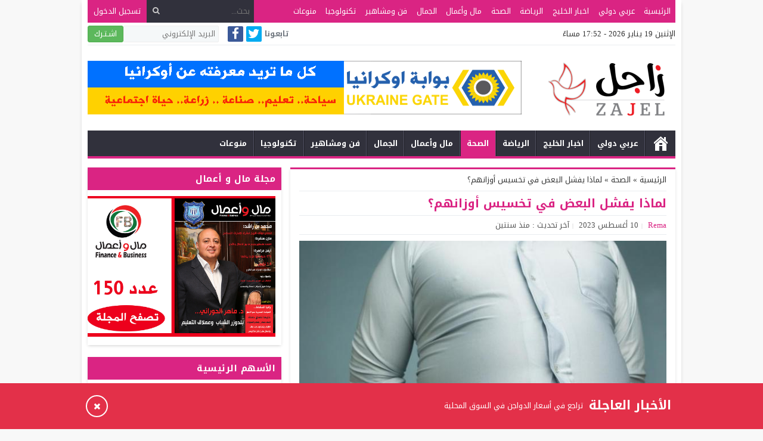

--- FILE ---
content_type: text/html; charset=UTF-8
request_url: https://zajelnews.net/%D9%84%D9%85%D8%A7%D8%B0%D8%A7-%D9%8A%D9%81%D8%B4%D9%84-%D8%A7%D9%84%D8%A8%D8%B9%D8%B6-%D9%81%D9%8A-%D8%AA%D8%AE%D8%B3%D9%8A%D8%B3-%D8%A3%D9%88%D8%B2%D8%A7%D9%86%D9%87%D9%85%D8%9F/
body_size: 50382
content:
<!DOCTYPE html>
<html dir="rtl" lang="ar" class="w986">
<head>
<meta charset="UTF-8">
<!--[if lt IE 9]>
	<style>:root h1,:root h2,:root h3,:root h4,:root h5,:root h6{font-weight:700;font-size:13px;line-height:1.5;}</style>
<![endif]-->
<title>لماذا يفشل البعض في تخسيس أوزانهم؟ &#8211; زاجل نيوز</title>
<link rel='dns-prefetch' href='//s.w.org' />
<style> 
/*
Theme Name: NewsBT
Theme URI: https://store.mwordpress.net/item/newsbt-responsive-wordpress-news-magazine-theme/
Author URI: https://www.mwordpress.net
Description: Premium News/Magazine Wordpress theme.
Author: Mouad Achemli
Version: 5.0.5
License: license purchased
License URI: https://store.mwordpress.net/license-details/
Tags: two-columns, fluid-layout, fixed-layout, custom-background, threaded-comments, translation-ready, custom-menu
Text Domain: newsbt
*/
/*! normalize.css v8.0.1 | MIT License | github.com/necolas/normalize.css */
html{line-height:1.15;-webkit-text-size-adjust:100%}body{margin:0}main{display:block}h1{font-size:2em;margin:.67em 0}hr{box-sizing:content-box;height:0;overflow:visible}pre{font-family:monospace,monospace;font-size:1em}a{background-color:transparent}abbr[title]{border-bottom:0;text-decoration:underline;text-decoration:underline dotted}b,strong{font-weight:bolder}code,kbd,samp{font-family:monospace,monospace;font-size:1em}small{font-size:80%}sub,sup{font-size:75%;line-height:0;position:relative;vertical-align:baseline}sub{bottom:-0.25em}sup{top:-0.5em}img{border-style:none}button,input,optgroup,select,textarea{font-family:inherit;font-size:100%;line-height:1.15;margin:0}button,input{overflow:visible}button,select{text-transform:none}button,[type="button"],[type="reset"],[type="submit"]{-webkit-appearance:button}button::-moz-focus-inner,[type="button"]::-moz-focus-inner,[type="reset"]::-moz-focus-inner,[type="submit"]::-moz-focus-inner{border-style:none;padding:0}button:-moz-focusring,[type="button"]:-moz-focusring,[type="reset"]:-moz-focusring,[type="submit"]:-moz-focusring{outline:1px dotted ButtonText}fieldset{padding:.35em .75em .625em}legend{box-sizing:border-box;color:inherit;display:table;max-width:100%;padding:0;white-space:normal}progress{vertical-align:baseline}textarea{overflow:auto}[type="checkbox"],[type="radio"]{box-sizing:border-box;padding:0}[type="number"]::-webkit-inner-spin-button,[type="number"]::-webkit-outer-spin-button{height:auto}[type="search"]{-webkit-appearance:textfield;outline-offset:-2px}[type="search"]::-webkit-search-decoration{-webkit-appearance:none}::-webkit-file-upload-button{-webkit-appearance:button;font:inherit}details{display:block}summary{display:list-item}template{display:none}[hidden]{display:none}table{border-collapse:collapse;border-spacing:0}
/* Bootstrap */
hr{clear:both;margin:20px 0;border:0;border-top:1px solid #ddd;width:100%}.sr-only{position:absolute;width:1px;height:1px;margin:-1px;padding:0;overflow:hidden;clip:rect(0,0,0,0);border:0}.sr-only-focusable:active,.sr-only-focusable:focus{position:static;width:auto;height:auto;margin:0;overflow:visible;clip:auto}table{background-color:transparent}th{text-align:left}.table{width:100%;max-width:100%;margin-bottom:20px;clear:right}.table-links a{color:#333}.table-links a:hover{color:#47c}.table-links td.maxed{width:65%}.table > thead > tr > th,.table > tbody > tr > th,.table > tfoot > tr > th,.table > thead > tr > td,.table > tbody > tr > td,.table > tfoot > tr > td{padding:8px;line-height:1.42857143;vertical-align:top;border-top:1px solid #ddd}.table > thead > tr > th{vertical-align:bottom;border-bottom:2px solid #ddd}.table > caption + thead > tr:first-child > th,.table > colgroup + thead > tr:first-child > th,.table > thead:first-child > tr:first-child > th,.table > caption + thead > tr:first-child > td,.table > colgroup + thead > tr:first-child > td,.table > thead:first-child > tr:first-child > td{border-top:0}.table > tbody + tbody{border-top:2px solid #ddd}.table .table{background-color:#fff}.table-condensed > thead > tr > th,.table-condensed > tbody > tr > th,.table-condensed > tfoot > tr > th,.table-condensed > thead > tr > td,.table-condensed > tbody > tr > td,.table-condensed > tfoot > tr > td{padding:5px}.table-bordered{border:1px solid #ddd}.table-bordered > thead > tr > th,.table-bordered > tbody > tr > th,.table-bordered > tfoot > tr > th,.table-bordered > thead > tr > td,.table-bordered > tbody > tr > td,.table-bordered > tfoot > tr > td{border:1px solid #ddd}.table-bordered > thead > tr > th,.table-bordered > thead > tr > td{border-bottom-width:2px}.table-striped > tbody > tr:nth-child(odd) > td,.table-striped > tbody > tr:nth-child(odd) > th{background-color:#f9f9f9}.table-hover > tbody > tr:hover > td,.table-hover > tbody > tr:hover > th{background-color:#f5f5f5}table col[class*="col-"]{position:static;float:none;display:table-column}table td[class*="col-"],table th[class*="col-"]{position:static;float:none;display:table-cell}.table > thead > tr > td.active,.table > tbody > tr > td.active,.table > tfoot > tr > td.active,.table > thead > tr > th.active,.table > tbody > tr > th.active,.table > tfoot > tr > th.active,.table > thead > tr.active > td,.table > tbody > tr.active > td,.table > tfoot > tr.active > td,.table > thead > tr.active > th,.table > tbody > tr.active > th,.table > tfoot > tr.active > th{background-color:#f5f5f5}.table-hover > tbody > tr > td.active:hover,.table-hover > tbody > tr > th.active:hover,.table-hover > tbody > tr.active:hover > td,.table-hover > tbody > tr:hover > .active,.table-hover > tbody > tr.active:hover > th{background-color:#e8e8e8}.table > thead > tr > td.success,.table > tbody > tr > td.success,.table > tfoot > tr > td.success,.table > thead > tr > th.success,.table > tbody > tr > th.success,.table > tfoot > tr > th.success,.table > thead > tr.success > td,.table > tbody > tr.success > td,.table > tfoot > tr.success > td,.table > thead > tr.success > th,.table > tbody > tr.success > th,.table > tfoot > tr.success > th{background-color:#dff0d8}.table-hover > tbody > tr > td.success:hover,.table-hover > tbody > tr > th.success:hover,.table-hover > tbody > tr.success:hover > td,.table-hover > tbody > tr:hover > .success,.table-hover > tbody > tr.success:hover > th{background-color:#d0e9c6}.table > thead > tr > td.info,.table > tbody > tr > td.info,.table > tfoot > tr > td.info,.table > thead > tr > th.info,.table > tbody > tr > th.info,.table > tfoot > tr > th.info,.table > thead > tr.info > td,.table > tbody > tr.info > td,.table > tfoot > tr.info > td,.table > thead > tr.info > th,.table > tbody > tr.info > th,.table > tfoot > tr.info > th{background-color:#d9edf7}.table-hover > tbody > tr > td.info:hover,.table-hover > tbody > tr > th.info:hover,.table-hover > tbody > tr.info:hover > td,.table-hover > tbody > tr:hover > .info,.table-hover > tbody > tr.info:hover > th{background-color:#c4e3f3}.table > thead > tr > td.warning,.table > tbody > tr > td.warning,.table > tfoot > tr > td.warning,.table > thead > tr > th.warning,.table > tbody > tr > th.warning,.table > tfoot > tr > th.warning,.table > thead > tr.warning > td,.table > tbody > tr.warning > td,.table > tfoot > tr.warning > td,.table > thead > tr.warning > th,.table > tbody > tr.warning > th,.table > tfoot > tr.warning > th{background-color:#fcf8e3}.table-hover > tbody > tr > td.warning:hover,.table-hover > tbody > tr > th.warning:hover,.table-hover > tbody > tr.warning:hover > td,.table-hover > tbody > tr:hover > .warning,.table-hover > tbody > tr.warning:hover > th{background-color:#faf2cc}.table > thead > tr > td.danger,.table > tbody > tr > td.danger,.table > tfoot > tr > td.danger,.table > thead > tr > th.danger,.table > tbody > tr > th.danger,.table > tfoot > tr > th.danger,.table > thead > tr.danger > td,.table > tbody > tr.danger > td,.table > tfoot > tr.danger > td,.table > thead > tr.danger > th,.table > tbody > tr.danger > th,.table > tfoot > tr.danger > th{background-color:#f2dede}.table-hover > tbody > tr > td.danger:hover,.table-hover > tbody > tr > th.danger:hover,.table-hover > tbody > tr.danger:hover > td,.table-hover > tbody > tr:hover > .danger,.table-hover > tbody > tr.danger:hover > th{background-color:#ebcccc}@media screen and (max-width:767px){.table-responsive{width:100%;margin-bottom:15px;overflow-y:hidden;overflow-x:auto;-ms-overflow-style:-ms-autohiding-scrollbar;border:1px solid #ddd;-webkit-overflow-scrolling:touch}.table-responsive > .table{margin-bottom:0}.table-responsive > .table > thead > tr > th,.table-responsive > .table > tbody > tr > th,.table-responsive > .table > tfoot > tr > th,.table-responsive > .table > thead > tr > td,.table-responsive > .table > tbody > tr > td,.table-responsive > .table > tfoot > tr > td{white-space:nowrap}.table-responsive > .table-bordered{border:0}.table-responsive > .table-bordered > thead > tr > th:first-child,.table-responsive > .table-bordered > tbody > tr > th:first-child,.table-responsive > .table-bordered > tfoot > tr > th:first-child,.table-responsive > .table-bordered > thead > tr > td:first-child,.table-responsive > .table-bordered > tbody > tr > td:first-child,.table-responsive > .table-bordered > tfoot > tr > td:first-child{border-left:0}.table-responsive > .table-bordered > thead > tr > th:last-child,.table-responsive > .table-bordered > tbody > tr > th:last-child,.table-responsive > .table-bordered > tfoot > tr > th:last-child,.table-responsive > .table-bordered > thead > tr > td:last-child,.table-responsive > .table-bordered > tbody > tr > td:last-child,.table-responsive > .table-bordered > tfoot > tr > td:last-child{border-right:0}.table-responsive > .table-bordered > tbody > tr:last-child > th,.table-responsive > .table-bordered > tfoot > tr:last-child > th,.table-responsive > .table-bordered > tbody > tr:last-child > td,.table-responsive > .table-bordered > tfoot > tr:last-child > td{border-bottom:0}}.btn{display:inline-block;margin-bottom:0;font-weight:400;text-align:center;vertical-align:middle;-ms-touch-action:manipulation;touch-action:manipulation;cursor:pointer;background-image:none;border:1px solid transparent;white-space:nowrap;padding:6px 12px;font-size:14px;line-height:1.42857143;border-radius:4px;-webkit-user-select:none;-moz-user-select:none;-ms-user-select:none;user-select:none;text-decoration:none}.btn:focus,.btn:active:focus,.btn.active:focus,.btn.focus,.btn:active.focus,.btn.active.focus{outline:none}.btn:hover,.btn:focus,.btn.focus{color:#333;text-decoration:none!important}.btn:active,.btn.active{outline:0;background-image:none;-webkit-box-shadow:inset 0 3px 5px rgba(0,0,0,0.125);box-shadow:inset 0 3px 5px rgba(0,0,0,0.125)}.btn.disabled,.btn[disabled],fieldset[disabled] .btn{cursor:not-allowed;pointer-events:none;opacity:.65;filter:alpha(opacity=65);-webkit-box-shadow:none;box-shadow:none}.btn-default{color:#333;background-color:#fff;border-color:#ccc}.btn-default:hover,.btn-default:focus,.btn-default.focus,.btn-default:active,.btn-default.active,.open > .dropdown-toggle.btn-default{color:#333;background-color:#e6e6e6;border-color:#adadad}.btn-default:active,.btn-default.active,.open > .dropdown-toggle.btn-default{background-image:none}.btn-default.disabled,.btn-default[disabled],fieldset[disabled] .btn-default,.btn-default.disabled:hover,.btn-default[disabled]:hover,fieldset[disabled] .btn-default:hover,.btn-default.disabled:focus,.btn-default[disabled]:focus,fieldset[disabled] .btn-default:focus,.btn-default.disabled.focus,.btn-default[disabled].focus,fieldset[disabled] .btn-default.focus,.btn-default.disabled:active,.btn-default[disabled]:active,fieldset[disabled] .btn-default:active,.btn-default.disabled.active,.btn-default[disabled].active,fieldset[disabled] .btn-default.active{background-color:#fff;border-color:#ccc}.btn-default .badge{color:#fff;background-color:#333}.btn-primary{color:#fff!important;background-color:#337ab7;border-color:#2e6da4}.btn-primary:hover,.btn-primary:focus,.btn-primary.focus,.btn-primary:active,.btn-primary.active,.open > .dropdown-toggle.btn-primary{color:#fff!important;background-color:#286090;border-color:#204d74}.btn-primary:active,.btn-primary.active,.open > .dropdown-toggle.btn-primary{background-image:none}.btn-primary.disabled,.btn-primary[disabled],fieldset[disabled] .btn-primary,.btn-primary.disabled:hover,.btn-primary[disabled]:hover,fieldset[disabled] .btn-primary:hover,.btn-primary.disabled:focus,.btn-primary[disabled]:focus,fieldset[disabled] .btn-primary:focus,.btn-primary.disabled.focus,.btn-primary[disabled].focus,fieldset[disabled] .btn-primary.focus,.btn-primary.disabled:active,.btn-primary[disabled]:active,fieldset[disabled] .btn-primary:active,.btn-primary.disabled.active,.btn-primary[disabled].active,fieldset[disabled] .btn-primary.active{background-color:#337ab7;border-color:#2e6da4}.btn-primary .badge{color:#337ab7!important;background-color:#fff}.btn-success{color:#fff!important;background-color:#5cb85c;border-color:#4cae4c}.btn-success:hover,.btn-success:focus,.btn-success.focus,.btn-success:active,.btn-success.active,.open > .dropdown-toggle.btn-success{color:#fff!important;background-color:#449d44;border-color:#398439}.btn-success:active,.btn-success.active,.open > .dropdown-toggle.btn-success{background-image:none}.btn-success.disabled,.btn-success[disabled],fieldset[disabled] .btn-success,.btn-success.disabled:hover,.btn-success[disabled]:hover,fieldset[disabled] .btn-success:hover,.btn-success.disabled:focus,.btn-success[disabled]:focus,fieldset[disabled] .btn-success:focus,.btn-success.disabled.focus,.btn-success[disabled].focus,fieldset[disabled] .btn-success.focus,.btn-success.disabled:active,.btn-success[disabled]:active,fieldset[disabled] .btn-success:active,.btn-success.disabled.active,.btn-success[disabled].active,fieldset[disabled] .btn-success.active{background-color:#5cb85c;border-color:#4cae4c}.btn-success .badge{color:#5cb85c!important;background-color:#fff}.btn-info{color:#fff!important;background-color:#5bc0de;border-color:#46b8da}.btn-info:hover,.btn-info:focus,.btn-info.focus,.btn-info:active,.btn-info.active,.open > .dropdown-toggle.btn-info{color:#fff!important;background-color:#31b0d5;border-color:#269abc}.btn-info:active,.btn-info.active,.open > .dropdown-toggle.btn-info{background-image:none}.btn-info.disabled,.btn-info[disabled],fieldset[disabled] .btn-info,.btn-info.disabled:hover,.btn-info[disabled]:hover,fieldset[disabled] .btn-info:hover,.btn-info.disabled:focus,.btn-info[disabled]:focus,fieldset[disabled] .btn-info:focus,.btn-info.disabled.focus,.btn-info[disabled].focus,fieldset[disabled] .btn-info.focus,.btn-info.disabled:active,.btn-info[disabled]:active,fieldset[disabled] .btn-info:active,.btn-info.disabled.active,.btn-info[disabled].active,fieldset[disabled] .btn-info.active{background-color:#5bc0de;border-color:#46b8da}.btn-info .badge{color:#5bc0de!important;background-color:#fff}.btn-warning{color:#fff!important;background-color:#f0ad4e;border-color:#eea236}.btn-warning:hover,.btn-warning:focus,.btn-warning.focus,.btn-warning:active,.btn-warning.active,.open > .dropdown-toggle.btn-warning{color:#fff!important;background-color:#ec971f;border-color:#d58512}.btn-warning:active,.btn-warning.active,.open > .dropdown-toggle.btn-warning{background-image:none}.btn-warning.disabled,.btn-warning[disabled],fieldset[disabled] .btn-warning,.btn-warning.disabled:hover,.btn-warning[disabled]:hover,fieldset[disabled] .btn-warning:hover,.btn-warning.disabled:focus,.btn-warning[disabled]:focus,fieldset[disabled] .btn-warning:focus,.btn-warning.disabled.focus,.btn-warning[disabled].focus,fieldset[disabled] .btn-warning.focus,.btn-warning.disabled:active,.btn-warning[disabled]:active,fieldset[disabled] .btn-warning:active,.btn-warning.disabled.active,.btn-warning[disabled].active,fieldset[disabled] .btn-warning.active{background-color:#f0ad4e;border-color:#eea236}.btn-warning .badge{color:#f0ad4e!important;background-color:#fff}.btn-danger{color:#fff!important;background-color:#d9534f;border-color:#d43f3a}.btn-danger:hover,.btn-danger:focus,.btn-danger.focus,.btn-danger:active,.btn-danger.active,.open > .dropdown-toggle.btn-danger{color:#fff!important;background-color:#c9302c;border-color:#ac2925}.btn-danger:active,.btn-danger.active,.open > .dropdown-toggle.btn-danger{background-image:none}.btn-danger.disabled,.btn-danger[disabled],fieldset[disabled] .btn-danger,.btn-danger.disabled:hover,.btn-danger[disabled]:hover,fieldset[disabled] .btn-danger:hover,.btn-danger.disabled:focus,.btn-danger[disabled]:focus,fieldset[disabled] .btn-danger:focus,.btn-danger.disabled.focus,.btn-danger[disabled].focus,fieldset[disabled] .btn-danger.focus,.btn-danger.disabled:active,.btn-danger[disabled]:active,fieldset[disabled] .btn-danger:active,.btn-danger.disabled.active,.btn-danger[disabled].active,fieldset[disabled] .btn-danger.active{background-color:#d9534f;border-color:#d43f3a}.btn-danger .badge{color:#d9534f!important;background-color:#fff}.btn-link{color:#337ab7!important;font-weight:400;border-radius:0}.btn-link,.btn-link:active,.btn-link.active,.btn-link[disabled],fieldset[disabled] .btn-link{background-color:transparent;-webkit-box-shadow:none;box-shadow:none}.btn-link,.btn-link:hover,.btn-link:focus,.btn-link:active{border-color:transparent}.btn-link:hover,.btn-link:focus{color:#23527c!important;text-decoration:underline;background-color:transparent}.btn-link[disabled]:hover,fieldset[disabled] .btn-link:hover,.btn-link[disabled]:focus,fieldset[disabled] .btn-link:focus{color:#777!important;text-decoration:none}.btn-lg{padding:10px 16px;font-size:18px;line-height:1.33;border-radius:6px}.btn-sm{padding:5px 10px;font-size:12px;line-height:1.5;border-radius:3px}.btn-xs{padding:1px 5px;font-size:12px;line-height:1.5;border-radius:3px}.btn-block{display:block;width:100%}.btn-block + .btn-block{margin-top:5px}input[type="submit"].btn-block,input[type="reset"].btn-block,input[type="button"].btn-block{width:100%}.alert{padding:15px;margin-bottom:20px;border:1px solid transparent;border-radius:4px}.alert h4{margin-top:0;color:inherit}.alert .alert-link{font-weight:700}.alert > p,.alert > ul{margin-bottom:10px!important}.alert > p + p{margin-top:5px}.alert-dismissable,.alert-dismissible{padding-left:35px}.alert-dismissable .close,.alert-dismissible .close{position:relative;top:-2px;left:-21px;color:inherit}.alert-success,.wpcf7-mail-sent-ng{color:#3c763d!important;background-color:#dff0d8;border-color:#d6e9c6}.alert-success hr{border-top-color:#c9e2b3}.alert-success .alert-link{color:#2b542c!important}.alert-info{color:#31708f!important;background-color:#d9edf7;border-color:#bce8f1}.alert-info hr{border-top-color:#a6e1ec}.alert-info .alert-link{color:#245269!important}.alert-warning{color:#8a6d3b!important;background-color:#fcf8e3;border-color:#faebcc}.alert-warning hr{border-top-color:#f7e1b5}.alert-warning .alert-link{color:#66512c!important}.alert-danger,.wpcf7-validation-errors,.wpcf7-spam-blocked,.wpcf7-mail-sent-ng{color:#a94442!important;background-color:#f2dede;border-color:#ebccd1}.alert-danger hr{border-top-color:#e4b9c0}.alert-danger .alert-link{color:#843534!important}.close{float:right;font-size:21px;font-weight:700;line-height:1;color:#000;text-shadow:0 1px 0 #fff;opacity:.2;filter:alpha(opacity=20)}.close:hover,.close:focus{color:#000;text-decoration:none;cursor:pointer;opacity:.5;filter:alpha(opacity=50)}button.close{padding:0;cursor:pointer;background:transparent;border:0;-webkit-appearance:none}.modal-open{overflow:hidden}.modal{display:none;overflow:hidden;position:fixed;top:0;left:0;bottom:0;right:0;z-index:1050;-webkit-overflow-scrolling:touch;outline:0}.modal.fade .modal-dialog{-webkit-transform:translate3d(0,-25%,0);transform:translate3d(0,-25%,0);-webkit-transition:-webkit-transform .3s ease-out;-moz-transition:-moz-transform .3s ease-out;-o-transition:-o-transform .3s ease-out;transition:transform .3s ease-out}.modal.in .modal-dialog{-webkit-transform:translate3d(0,0,0);transform:translate3d(0,0,0)}.modal-open .modal{overflow-x:hidden;overflow-y:auto}.modal-dialog{position:relative;width:auto;margin:10px}.modal-content{position:relative;background-color:#fff;border:1px solid #999;border:1px solid rgba(0,0,0,0.2);border-radius:6px;-webkit-box-shadow:0 3px 9px rgba(0,0,0,0.5);box-shadow:0 3px 9px rgba(0,0,0,0.5);background-clip:padding-box;outline:0}.modal-backdrop{position:fixed;top:0;right:0;bottom:0;left:0;z-index:1040;background-color:#000}.modal-backdrop.fade{opacity:0;filter:alpha(opacity=0)}.modal-backdrop.in{opacity:.5;filter:alpha(opacity=50)}.modal-header{padding:15px;border-bottom:1px solid #e5e5e5;min-height:16.42857143px}.modal-header .close{margin-top:-2px}.modal-title{margin:0;line-height:1.42857143}.modal-body{position:relative;padding:15px}.modal-footer{padding:15px;text-align:left;border-top:1px solid #e5e5e5}.modal-footer .btn + .btn{margin-right:5px;margin-bottom:0}.modal-footer .btn-group .btn + .btn{margin-right:-1px}.modal-footer .btn-block + .btn-block{margin-right:0}.modal-scrollbar-measure{position:absolute;top:-9999px;width:50px;height:50px;overflow:scroll}@media (min-width:768px){.modal-dialog{width:600px;margin:30px auto}.modal-content{-webkit-box-shadow:0 5px 15px rgba(0,0,0,0.5);box-shadow:0 5px 15px rgba(0,0,0,0.5)}.modal-sm{width:300px}}@media (min-width:992px){.modal-lg{width:900px}}.clearfix:before,.clearfix:after,.modal-footer:before,.modal-footer:after{content:" ";display:table}.clearfix:after,.modal-footer:after{clear:both}.center-block{display:block;margin-left:auto;margin-right:auto}.pull-right{float:right!important}.pull-left{float:left!important}.hide{display:none!important}.show{display:block!important}.invisible{visibility:hidden}.text-hide{color:transparent;text-shadow:none;background-color:transparent;border:0}.hidden{display:none!important;visibility:hidden!important}.affix{position:fixed;-webkit-transform:translate3d(0,0,0);transform:translate3d(0,0,0)}fieldset{padding:0;margin:0;border:0;min-width:0}legend{display:block;width:100%;padding:0;margin-bottom:20px;font-size:21px;line-height:inherit;color:#333;border:0;border-bottom:1px solid #e5e5e5}label{display:inline-block;max-width:100%;margin-bottom:5px;font-weight:700}input[type="search"]{-webkit-box-sizing:border-box;-moz-box-sizing:border-box;box-sizing:border-box}input[type="radio"],input[type="checkbox"]{margin:4px 0 0;line-height:normal}input[type="file"]{display:block}input[type="range"]{display:block;width:100%}select[multiple],select[size]{height:auto}input[type="file"]:focus,input[type="radio"]:focus,input[type="checkbox"]:focus{outline:thin dotted;outline:5px auto -webkit-focus-ring-color;outline-offset:-2px}output{display:block;padding-top:7px;font-size:14px;line-height:1.42857143;color:#555}.form-control{display:block;width:100%;padding:10px 15px;font-size:14px;color:#555;background-color:#fff;background-image:none;border:2px solid #eee;border-radius:3px;margin-bottom:10px}.form-control:focus{border-color:#66afe9;outline:0;-webkit-box-shadow:inset 0 1px 1px rgba(0,0,0,.075),0 0 8px rgba(102,175,233,0.6);box-shadow:inset 0 1px 1px rgba(0,0,0,.075),0 0 8px rgba(102,175,233,0.6)}.form-control::-moz-placeholder{color:#777;opacity:1}.form-control:-ms-input-placeholder{color:#777}.form-control::-webkit-input-placeholder{color:#777}.form-control[disabled],.form-control[readonly],fieldset[disabled] .form-control{cursor:not-allowed;background-color:#eee;opacity:1}textarea.form-control{height:auto}input[type="search"]{-webkit-appearance:none}input[type="date"],input[type="time"],input[type="datetime-local"],input[type="month"]{line-height:34px;line-height:1.42857143}input[type="date"].input-sm,input[type="time"].input-sm,input[type="datetime-local"].input-sm,input[type="month"].input-sm{line-height:30px}input[type="date"].input-lg,input[type="time"].input-lg,input[type="datetime-local"].input-lg,input[type="month"].input-lg{line-height:46px}.form-group{margin-bottom:0}.form-group label.checkbox{font-weight:400}.radio,.checkbox{position:relative;display:block;min-height:20px;margin-top:10px;margin-bottom:10px}.radio label,.checkbox label{padding-right:20px;margin-bottom:0;font-weight:400;cursor:pointer}.radio input[type="radio"],.radio-inline input[type="radio"],.checkbox input[type="checkbox"],.checkbox-inline input[type="checkbox"]{margin-right:5px}.radio + .radio,.checkbox + .checkbox{margin-top:-5px}.radio-inline,.checkbox-inline{display:inline-block;padding-right:20px;margin-bottom:0;vertical-align:middle;font-weight:400;cursor:pointer}.radio-inline + .radio-inline,.checkbox-inline + .checkbox-inline{margin-top:0;margin-right:10px}input[type="radio"][disabled],input[type="checkbox"][disabled],input[type="radio"].disabled,input[type="checkbox"].disabled,fieldset[disabled] input[type="radio"],fieldset[disabled] input[type="checkbox"]{cursor:not-allowed}.radio-inline.disabled,.checkbox-inline.disabled,fieldset[disabled] .radio-inline,fieldset[disabled] .checkbox-inline{cursor:not-allowed}.radio.disabled label,.checkbox.disabled label,fieldset[disabled] .radio label,fieldset[disabled] .checkbox label{cursor:not-allowed}.form-control-static{padding-top:7px;padding-bottom:7px;margin-bottom:0}.form-control-static.input-lg,.form-control-static.input-sm{padding-left:0;padding-right:0}.input-sm,.form-horizontal .form-group-sm .form-control{height:30px;padding:5px 10px;font-size:12px;line-height:1.5;border-radius:3px}select.input-sm{height:30px;line-height:30px}textarea.input-sm,select[multiple].input-sm{height:auto}.input-lg,.form-horizontal .form-group-lg .form-control{height:46px;padding:10px 16px;font-size:18px;line-height:1.33;border-radius:6px}select.input-lg{height:46px;line-height:46px}textarea.input-lg,select[multiple].input-lg{height:auto}.has-feedback{position:relative}.has-feedback .form-control{padding-left:42.5px}.form-control-feedback{position:absolute;top:25px;left:0;z-index:2;display:block;width:34px;height:34px;line-height:34px;text-align:center}.input-lg + .form-control-feedback{width:46px;height:46px;line-height:46px}.input-sm + .form-control-feedback{width:30px;height:30px;line-height:30px}.has-success .help-block,.has-success .control-label,.has-success .radio,.has-success .checkbox,.has-success .radio-inline,.has-success .checkbox-inline{color:#3c763d}.has-success .form-control{border-color:#3c763d;-webkit-box-shadow:inset 0 1px 1px rgba(0,0,0,0.075);box-shadow:inset 0 1px 1px rgba(0,0,0,0.075)}.has-success .form-control:focus{border-color:#2b542c;-webkit-box-shadow:inset 0 1px 1px rgba(0,0,0,0.075),0 0 6px #67b168;box-shadow:inset 0 1px 1px rgba(0,0,0,0.075),0 0 6px #67b168}.has-success .input-group-addon{color:#3c763d;border-color:#3c763d;background-color:#dff0d8}.has-success .form-control-feedback{color:#3c763d}.has-warning .help-block,.has-warning .control-label,.has-warning .radio,.has-warning .checkbox,.has-warning .radio-inline,.has-warning .checkbox-inline{color:#8a6d3b}.has-warning .form-control{border-color:#8a6d3b;-webkit-box-shadow:inset 0 1px 1px rgba(0,0,0,0.075);box-shadow:inset 0 1px 1px rgba(0,0,0,0.075)}.has-warning .form-control:focus{border-color:#66512c;-webkit-box-shadow:inset 0 1px 1px rgba(0,0,0,0.075),0 0 6px #c0a16b;box-shadow:inset 0 1px 1px rgba(0,0,0,0.075),0 0 6px #c0a16b}.has-warning .input-group-addon{color:#8a6d3b;border-color:#8a6d3b;background-color:#fcf8e3}.has-warning .form-control-feedback{color:#8a6d3b}.has-error .help-block,.has-error .control-label,.has-error .radio,.has-error .checkbox,.has-error .radio-inline,.has-error .checkbox-inline{color:#a94442}.has-error .form-control{border-color:#a94442;-webkit-box-shadow:inset 0 1px 1px rgba(0,0,0,0.075);box-shadow:inset 0 1px 1px rgba(0,0,0,0.075)}.has-error .form-control:focus{border-color:#843534;-webkit-box-shadow:inset 0 1px 1px rgba(0,0,0,0.075),0 0 6px #ce8483;box-shadow:inset 0 1px 1px rgba(0,0,0,0.075),0 0 6px #ce8483}.has-error .input-group-addon{color:#a94442;border-color:#a94442;background-color:#f2dede}.has-error .form-control-feedback{color:#a94442}.has-feedback label.sr-only ~ .form-control-feedback{top:0}.help-block{display:block;margin-top:5px;margin-bottom:10px;color:#737373}@media (min-width:768px){.form-inline .form-group{display:inline-block;margin-bottom:0;vertical-align:middle}.form-inline .form-control{display:inline-block;width:auto;vertical-align:middle}.form-inline .input-group{display:inline-table;vertical-align:middle}.form-inline .input-group .input-group-addon,.form-inline .input-group .input-group-btn,.form-inline .input-group .form-control{width:auto}.form-inline .input-group > .form-control{width:100%}.form-inline .control-label{margin-bottom:0;vertical-align:middle}.form-inline .radio,.form-inline .checkbox{display:inline-block;margin-top:0;margin-bottom:0;vertical-align:middle}.form-inline .radio label,.form-inline .checkbox label{padding-right:0}.form-inline .radio input[type="radio"],.form-inline .checkbox input[type="checkbox"]{position:relative;margin-left:0}.form-inline .has-feedback .form-control-feedback{top:0}}.form-horizontal .radio,.form-horizontal .checkbox,.form-horizontal .radio-inline,.form-horizontal .checkbox-inline{margin-top:0;margin-bottom:0;padding-top:7px}.form-horizontal .radio,.form-horizontal .checkbox{min-height:27px}@media (min-width:768px){.form-horizontal .control-label{text-align:left;margin-bottom:5px;padding-top:7px}}.form-horizontal .has-feedback .form-control-feedback{top:0;left:15px}@media (min-width:768px){.form-horizontal .form-group-lg .control-label{padding-top:14.3px}}@media (min-width:768px){.form-horizontal .form-group-sm .control-label{padding-top:6px}}.clearfix:before,.clearfix:after,.form-horizontal .form-group:before,.form-horizontal .form-group:after{content:" ";display:table}.clearfix:after,.form-horizontal .form-group:after{clear:both}.control-group p{margin-bottom:10px}.btn-dark{background-color:#31313c;border-color:#51515c;color:#fff!important}.btn-dark:hover, .btn-dark:focus, .btn-dark.focus, .btn-dark:active, .btn-dark.active{background-color:#41414c;border-color:#61616c;color:#fff!important}.alert-info a{color:#245269!important}.alert-success a{color:#2b542c!important}.alert-warning a{color:#66512c!important}.alert-danger a{color:#843534!important}.alert-info a:hover,.alert-success a:hover,.alert-warning a:hover,.alert-danger a:hover{text-decoration:underline}.rtl th{text-align:right}.btn-color{display:inline-block;line-height:1.42857}.alert-gray{background-color:#f5f5f5;border-color:#e5e5e5;color:#555;padding:50px;text-align:center}.alert-gray a{color:#4477cc}
@-moz-document url-prefix(){
  fieldset{ display:table-cell; }
}
.rtl .close {float:left}
.rtl .radio input[type="radio"],.rtl .radio-inline input[type="radio"],.rtl .checkbox input[type="checkbox"],.rtl .checkbox-inline input[type="checkbox"]{margin-left:5px;margin-right:0}
.alert-info *{color:#31708f!important}
.alert-danger *{color:#a94442!important}
.alert-success *{color:#3c763d!important}
.alert-warning *{color:#8a6d3b!important}
/* 
 * Newsbt CSS 
 *
*/
html{-webkit-box-sizing:border-box;-moz-box-sizing:border-box;box-sizing:border-box;overflow-x:hidden}
*,*:before,*:after{-webkit-box-sizing:inherit;-moz-box-sizing:inherit;box-sizing:inherit}
*{border:0 none;margin:0;padding:0;outline:medium none}
body{overflow:hidden;width:100%;height:100%;background-color:#fff}
a{text-decoration:none;color:#000;outline:none}
a:focus{outline:none}
figure{margin:0;padding:0}
.sticky{}
.bypostauthor{}
.w1170 .container{width:1190px}
.w986 .container{width:1006px}
.container{padding-left:10px;padding-right:10px;margin:0 auto;background-color:#fff}
.mm-remove,
.meta-hidden{display:none}
#main{display:block;padding-bottom:20px;position:relative;z-index:0;padding-top:15px}
#slider{position:relative;padding-bottom:5px;position:relative;z-index:0}
#footer,#header{position:relative;padding:0}
/* 
 * Clearfix and Container
 *
*/
.clear{clear:both;display:block;height:0;overflow:hidden;visibility:hidden;width:0}
.clearfix:before,
.clearfix:after,
.row:before,.row:after,
.row:after,
.container:before,
.container:after{content:'.';display:block;font-size:0;height:0;line-height:0;overflow:hidden;visibility:hidden;width:0}
.clearfix:after,
.container:after{clear:both}
.menu-blog a,.mega-blog a, 
.mega-category a,.menu-category a,
.menu-top a, .menu-top-2 a,
span.time,span.date{text-transform:capitalize}
.sf-with-ul > img{margin-bottom:-2px}
/*
 * Header
 *
 * NewsBar
*/
.nav-news{background:#ffffff;background:-moz-linear-gradient(top,#ffffff 0%,#f9f9f9 100%);background:-webkit-linear-gradient(top,#ffffff 0%,#f9f9f9 100%);background:linear-gradient(to bottom,#ffffff 0%,#f9f9f9 100%);filter:progid:DXImageTransform.Microsoft.gradient(startColorstr='#ffffff',endColorstr='#f9f9f9',GradientType=0);box-shadow: -5px 0 5px -5px #d1d1d1, 5px 0 5px -5px #d1d1d1;float:left;height:35px;line-height:35px;width:100%;overflow:hidden}
.nav-news-elm{border-bottom:1px solid #f0f0f0;display:inline-block;height:35px;width:100%;position:relative}
.nav-news .title{padding:0 10px;border-right: 1px solid #eee;display:inline-block;height:inherit;margin:0 10px 0 0}
.nav-news .separator{border-right:1px solid #eee;display:inline;margin:0 5px}
.nav-news .content{display:inline-block;height:35px;overflow:hidden;position:relative;vertical-align:top;position:absolute;width:1100px}
.nav-news .content .scroll-text{position:absolute;white-space:nowrap}
.nav-news .content .scroll-text .title{padding-right:50px;position:relative;border:none!important;}
.nav-news .content .scroll-text .title a{color:#333;text-decoration:none}
.nav-news .content .scroll-text .title a:hover{color:#47c}
.nav-news .content .scroll-text .title img{position:absolute;right:10px;top:50%;transform:translateY(-50%)}
.nav-news .content .scroll-text .title:last-child img{display:none}
.tickerlink a{color:#333;display:block;text-decoration:none;text-indent:10px}
.ticker-controls{display:none}
.rtl .nav-news{float:right}
.rtl .nav-news .title{border-left:1px solid #eee;border-right:none;margin:0 0 0 10px}
.rtl .nav-news .separator{border-left:1px solid #eee;border-right:none}
.rtl .nav-news .content .scroll-text .title{padding-left:50px;padding-right:0}
.rtl .nav-news .content .scroll-text .title img{left:10px;right:auto}
/*
 * Header
 *
 * NewsBar :Subscribe
*/
.nav-news .newsbar-follow{background:#ffffff;background:-moz-linear-gradient(top,#ffffff 0%,#f9f9f9 100%);background:-webkit-linear-gradient(top,#ffffff 0%,#f9f9f9 100%);background:linear-gradient(to bottom,#ffffff 0%,#f9f9f9 100%);filter:progid:DXImageTransform.Microsoft.gradient(startColorstr='#ffffff',endColorstr='#f9f9f9',GradientType=0);border-left:1px solid #eee;min-width:200px;height:32px;line-height:32px;display:table;float:right;position:relative;padding-left:10px;margin-left:10px}
.nav-news .like-follow{display:block;height:21px;margin:0;padding-top:7px;float:right}
.nav-news .like-follow:first-child {padding-left:5px;padding-right:5px}
.nav-news .like-follow .fb-like span{vertical-align:top!important}
.nav-news .like-follow *{height:21px!important}
.rtl .nav-news .newsbar-follow{border-right:1px solid #eee;border-left:none;float:left;padding-left:0;padding-right:10px;margin-right:10px;margin-left:0}
.rtl .nav-news .like-follow{float:left}
/*
 * Header
 *
 * Urgents News 
 *
*/
.container-urgent{width:100%;display:none;position:relative;z-index:999999}
.auto-hide{background-color:#e33049;color:#fff;width:100%;position:fixed;bottom:0;padding:20px}
.urgent-content{width:70%}
.urgent{max-width:1170px;width:80%}
.urgent{position:relative;min-height:35px;margin-top:10px;margin:0 auto;display:table}
.urgent-title{min-width:100px;float:left;text-transform:capitalize;height:35px;line-height:35px;vertical-align:middle;padding:0 10px}
.urgent-content{float:left;height:35px;line-height:35px}
.urgent-content a{color:#fff!important;text-decoration:none}
.urgent-content a:hover{color:#fff!important;text-decoration:underline}
.close-urgent{float:right;margin-top:0;border:2px solid #fff;border-radius:50%}
.close-urgent i{cursor:pointer;font-size:15px;line-height:33px;width:33px;height:33px;text-align:center}
#tickerarea{width:100%}
.rtl .urgent-title,
.rtl .urgent-content{float:right}
.rtl .close-urgent{float:left}
@media only screen and (max-width:1219px){
	.urgent{max-width:1170px;width:90%}
}
@media only screen and (max-width:986px) and (min-width:768px){
	.auto-hide{padding:10px 0}
	.urgent{width:98%}
	.urgent-title{border:2px solid transparent}
	.urgent-content{width:100%;padding:0 10px;margin-top:5px}
	.close-urgent{position:absolute;right:5px;margin-top:0}
	.rtl .close-urgent{right:auto;left:5px}
	.urgent-content li a{text-overflow:ellipsis;word-wrap:break-word}
}
@media only screen and (max-width:767px) and (min-width:560px){
	.auto-hide{padding:10px 0}
	.urgent{width:98%}
	.urgent-title{border:2px solid transparent}
	.urgent-content{width:100%;padding:0 10px;margin-top:5px}
	.close-urgent{position:absolute;right:5px;margin-top:0}
	.rtl .close-urgent{right:auto;left:5px}
	.urgent-content li a{text-overflow:ellipsis;word-wrap:break-word}
}
@media only screen and (max-width:559px){
	.auto-hide{padding:10px 0}
	.urgent{width:98%}
	.urgent-title{border:2px solid transparent}
	.urgent-content{width:100%;padding:0 10px;margin-top:5px}
	.close-urgent{position:absolute;right:5px;margin-top:0}
	.close-urgent i{line-height:29px;width:29px;height:29px}
	.rtl .close-urgent{right:auto;left:5px}
	.urgent-content li a{text-overflow:ellipsis;word-wrap:break-word}
}
/*
	===============================
		Modules & Widgets Colors 
	===============================
*/
.skin1-background{background-color:#3b5998}
.skin1-trans{background-color:rgba(66, 103, 178, 0.7)}
.skin1-background-head{background-color:#4267b2}
.skin1-border{border-bottom:2px solid #3b5998!important}
.skin1-border-top{border-top:3px solid #3b5998!important}
.skin1-color{color:#3b5998!important}
.skin1-color a{color:#3b5998!important}
.skin1-hover a:hover{color:#3b5998!important}

.skin2-background{background-color:#e33049}
.skin2-trans{background-color:rgba(227, 38, 64, 0.8)}
.skin2-background-head{background-color:#F0445B}
.skin2-border{border-bottom:2px solid #e33049!important}
.skin2-border-top{border-top:3px solid #e33049!important}
.skin2-color{color:#dd3333!important}
.skin2-color a{color:#dd3333!important}
.skin2-hover a:hover{color:#dd3333!important}

.skin3-background{background-color:#da2483}
.skin3-trans{background-color:rgba(218, 36, 131, 0.7)}
.skin3-background-head{background-color:#dd4293}
.skin3-border{border-bottom:2px solid #da2483!important}
.skin3-border-top{border-top:3px solid #da2483!important}
.skin3-color{color:#da2483!important}
.skin3-color a{color:#da2483!important}
.skin3-hover a:hover{color:#da2483!important}

.skin4-background{background-color:#45a755}
.skin4-trans{background-color:rgba(69, 167, 85, 0.7)}
.skin4-background-head{background-color:#5eb16c}
.skin4-border{border-bottom:2px solid #45a755!important}
.skin4-border-top{border-top:3px solid #45a755!important}
.skin4-color{color:#35a047!important}
.skin4-color a{color:#35a047!important}
.skin4-hover a:hover{color:#35a047!important}

.skin5-background{background-color:#6441a5}
.skin5-trans{background-color:rgba(100, 65, 165, 0.8)}
.skin5-background-head{background-color:#7351B2}
.skin5-border{border-bottom:2px solid #6441a5!important}
.skin5-border-top{border-top:3px solid #6441a5!important}
.skin5-color{color:#6441a5!important}
.skin5-color a{color:#6441a5!important}
.skin5-hover a:hover{color:#6441a5!important}

.skin6-background{background-color:#318dcb}
.skin6-trans{background-color:rgba(49, 141, 203, 0.8)}
.skin6-background-head{background-color:#4d9bd0}
.skin6-border{border-bottom:2px solid #318dcb!important}
.skin6-border-top{border-top:3px solid #318dcb!important}
.skin6-color{color:#318dcb!important}
.skin6-color a{color:#318dcb!important}
.skin6-hover a:hover{color:#318dcb!important}

.skin7-background{background-color:#EF6233}
.skin7-trans{background-color:rgba(253, 93, 41, 0.7)}
.skin7-background-head{background-color:#fa7a50}
.skin7-border{border-bottom:2px solid #EF6233!important}
.skin7-border-top{border-top:3px solid #EF6233!important}
.skin7-color{color:#EF6233!important}
.skin7-color a{color:#EF6233!important}
.skin7-hover a:hover{color:#EF6233!important}
/* 
 * Lazy Load XT 
*/
.lazy-hidden{opacity:0}
.lazy-loaded{-moz-transition:opacity .3s;-ms-transition:opacity .3s;-o-transition:opacity .3s;-webkit-transition:opacity .3s;opacity:1;transition:opacity .3s}
/* 
 * background transparent
*/
.bg-trans{background-color:transparent;background-position:0 0;background-repeat:repeat;background-image:url([data-uri])}
/* 
 * Duration
*/
.duration{border-radius:3px;bottom:5px;color:#fff;display:table;font-size:small;height:14px;left:5px;padding:3px 6px;position:absolute;vertical-align:top;background-color:transparent;background-position:0 0;background-repeat:repeat;background-image:url([data-uri])}
/* 
 * Play Video Icon
*/
.play-vid{background-color:#333;border-radius:4px;box-shadow:0 0 30px rgba(0,0,0,0.6);cursor:pointer;display:block!important;height:30px;opacity:0.8;position:absolute;width:40px;z-index:1}
.play-vid:before{border-color:transparent transparent transparent #fff;border-style:solid;border-width:8px 0 8px 14px;content:"";cursor:pointer;position:absolute}
.play-vid,
.play-vid:before{left:50%;top:50%;transform:translate3d(-50%,-50%,0)}
/* 
 * Responsive Images
*/
.img-responsive{display:block;height:auto;max-width:100%}
/* 
 * Center Elements
*/
.block-div{float:left;line-height:0!important;margin-bottom:0px!important;padding:0!important;text-align:center!important;white-space:nowrap;width:100%}
.block-div:before{content:'';display:inline-block;height:auto;vertical-align:middle}
.centered{display:inline-block!important;line-height:0!important;margin:0!important;padding:0!important;vertical-align:middle}
.rtl .block-div{float:right}
.rtl .block-div:before{}
/*
 * Modules ADS
*/
.adslot-modules {margin:0 0 15px}
/*
 * Header & Footer
 *
 * Ads 970/90px or 728/90px
*/
.space-shadow{box-shadow:-5px 0 5px -5px #d1d1d1, 5px 0 5px -5px #d1d1d1;}
.single .space-shadow,
.archive .space-shadow{box-shadow:0 0px 5px -1px #d1d1d1;}
.adv2{display:table;margin:0;padding:10px 0 5px;width:100%;text-align:center;border-bottom: 1px solid #e9edf0;}
#adfooter{padding-bottom:10px}
#adfooter .adv2{border-bottom:none;}
/*
 * Header
 *
 * Ads 468/60px
*/
.adv3{display:table;margin:0;padding:10px 0 5px;width:100%;border-bottom: 1px solid #e9edf0;}
.adv3 .ad-right,
.adv3 .ad-left{display:table-cell;text-align:center;vertical-align:middle}
/*
 * Header
 *
 * Ads 234/60px
*/
.adv4{display:table;margin:0;padding:10px 0 5px;width:100%;border-bottom: 1px solid #e9edf0}
.adv4 .ad-space{display:table-cell;text-align:center;vertical-align:middle}
/*
 * Content Width
 *
*/
#content{position:relative;z-index:0}
.w1170 #content{width:772px}
.w986  #content{width:646px}
/*
 * Single
 *
 * Post :Centered content
 *
*/
.content-width-full{margin:0 auto 30px;width:100%}
.content-width-full .breadcrumbs{width:100%}
/*
 * Global
 *
 * Breadcrumbs
*/
.breadcrumbs{width:100%;display:inline-block;color:#333;margin:0 auto 5px;padding:0 0 10px;border-bottom:1px solid #e9edf0;}
.breadcrumbs a{color:#333}
.breadcrumbs ul{display:inline;list-style:none}
.breadcrumbs ul li{display:inline}
/*
 * Author Bio
 *
*/
.author-bio{border-radius:3px;border:1px solid #e9edf0;float:left;margin:10px 0;position:relative;width:100%}
.author-bio .author-img{float:left;margin-right:10px;width:80px;padding:10px}
.author-bio .author-img img{border-radius:50%}
.author-bio .title{float:none!important;margin-top:10px!important;text-transform:capitalize;width:auto!important}
.author-bio p{display:table;margin:10px!important}
.author-bio ul.author-links{list-style:none;margin-bottom:5px!important;position:absolute;right:10px;top:10px}
.author-bio ul.author-links li{border-radius:50%;display:inline-block;float:left;text-align:center;margin:0;vertical-align:top;line-height:26px;width:26px;height:26px;padding:3px}
.author-bio ul.author-links li a i{font-size:21px}
.author-bio ul.author-links li a{color:#fff}
.author-bio ul.author-links li.facebook{background-color:#3b5998}
.author-bio ul.author-links li.twitter{background-color:#00abf1}
.author-bio ul.author-links li.googleplus{background-color:#d0422a}
.rtl .author-bio{float:right}
.rtl .author-bio .author-img{float:right;margin-left:10px;margin-right:0}
.rtl .author-bio ul.author-links{left:5px;right:auto}
.rtl .author-bio ul.author-links li{float:right;margin:0 5px 0 0}
/*
 * Facebook responsive
 *
 * To fill the container and nothing else
 *
*/
#fb-root{display:none}
/*
 * Modules Ads
*/
.adslot_modules{float:left;margin:0 0 10px;position:relative;width:100%}
.adslot_modules p{margin:auto;text-align:center;width:80%}
.rtl .adslot_modules{float:right}
/*
 * Modules & Widgets
 *
 * Stripe Line
 * 
*/
.stripe-line{height:6px;line-height:36px;margin-top:17px;overflow:hidden;background:rgba(0,0,0,0) url([data-uri]) repeat scroll 0 0}
/* 
 * Scroll TOP Button
 *
*/
.scrolltop{display:none;font-family:sans-serif;font-size:32px;cursor:pointer;text-align:center;color:#fff!important;height:40px;width:40px;line-height:100%;position:fixed;bottom:15px;right:15px;border-radius:4px;z-index:99999}
.scrolltop i{margin:2px 0 0}
.scrolltop:hover{color:#fff!important;opacity:.7}
/* 
 * SlideOut 
 *
*/
.mmobile,
.slideout-menu{-webkit-overflow-scrolling:touch;bottom:0;display:none;left:0;overflow-y:auto;position:fixed;right:auto;top:0;width:256px;z-index:1}.panel,.slideout-panel{position:relative;z-index:1}.slideout-open,.slideout-open body,.slideout-open .slideout-panel{overflow:hidden}.slideout-open .slideout-menu{display:block}
.rtl .mmobile,
.rtl .slideout-menu{left:auto;right:0}
#mmobile{background-color:#fff}
#mmobile a{color:#333}
#mmobile a:hover{text-decoration:none}
.menu-section-list{list-style:none;margin:0;padding:0}
.menu-section-list a{border-bottom:1px solid #eee;display:block;padding:10px 20px}
.menu-section-list a:hover{background-color:#f9f9f9;text-decoration:none}
#page-overlay{background-color:rgba(0, 0, 0, 0.5);height:100%;left:0;position:fixed;right:0;top:0;z-index:997;display:none}
.menu-section-list .sub-menu{box-shadow:unset}
.menu-section-list .accordion-btn-wrap{background-color:transparent;line-height:1;border-top:1px solid transparent;border-left:1px solid #eee;border-bottom:1px solid #eee;display:block!important;padding:0.7em 0}
.menu-section-list .accordion-btn-wrap i{font-size:18px;color:#999}
.menu-section-list .accordion-btn-wrap:hover i{color:#31313c}
.menu-section-list li li .accordion-btn-wrap,
.menu-section-list li li li .accordion-btn-wrap{background-color:#f6f6f6;border-bottom:none;border-left:1px solid #fff}
.menu-section-list li li a{text-indent:20px;background-color:#f6f6f6;border-bottom:1px solid #fff}
.menu-section-list li li li a{text-indent:40px;background-color:#f6f6f6;border-bottom:1px solid #fff}
.rtl .menu-section-list .accordion-btn-wrap{border-left:none;border-right:1px solid #eee}
.rtl .menu-section-list li li .accordion-btn-wrap,
.rtl .menu-section-list li li li .accordion-btn-wrap{border-left:none;border-right:1px solid #fff}
/*
 * Custom Bullet
 *
*/
ul.wcb-button{position:relative;display:inline-block;width:100%}
ul.wcb-button li{list-style-type:none!important;padding-right:8px!important}
.rtl ul.wcb-button li{padding-right:8px!important;padding-left:0!important}
.cb-common li:before{font-family:FontAwesome;font-size:21px;font-weight:700;vertical-align:middle;position:absolute;left:0;margin-top:-7px}
.rtl .cb-common li:before{left:auto;right:0}
.check-button li:before{content:"\f00c";color:#6db74f}
.check-button-b li:before{content:"\f00c";color:#4D88DC}
.cross-button li:before{content:"\f00d";color:#E7413E}
.plus-button li:before{content:"\f067";color:#4D88DC}
.circle-plus-button li:before{content:"\f055";color:#4D88DC}
.circle-cross-button li:before{content:"\f057";color:#E7413E}
.star-button li:before{content:"\f005";color:#F2B827}
.warning-button li:before{content:"\f06a";color:#E7413E}
.idea-button li:before{content:"\f0eb";color:#ffd129}
.arrow-button li:before{content:"\f18e";color:#4D88DC}
.rtl .arrow-button li:before{content:"\f190"}
.pencil-square-button li:before{content:"\f044";color:#4D88DC}
/*
 * Custom Bullet (Gutenberg Support)
 *
*/
.is-style-check-button,.is-style-check-button-b,.is-style-cross-button,.is-style-plus-button,.is-style-circle-plus-button,.is-style-circle-cross-button,.is-style-star-button,.is-style-warning-button,.is-style-idea-button,.is-style-arrow-button,.is-style-pencil-square-button{position:relative;display:inline-block;width:100%}
.is-style-check-button li,.is-style-check-button-b li,.is-style-cross-button li,.is-style-plus-button li,.is-style-circle-plus-button li,.is-style-circle-cross-button li,.is-style-star-button li,.is-style-warning-button li,.is-style-idea-button li,.is-style-arrow-button li,.is-style-pencil-square-button li{list-style-type:none;padding-left:15px}
.rtl .is-style-check-button li,.rtl .is-style-check-button-b li,.rtl .is-style-cross-button li,.rtl .is-style-plus-button li,.rtl .is-style-circle-plus-button li,.rtl .is-style-circle-cross-button li,.rtl .is-style-star-button li,.rtl .is-style-warning-button li,.rtl .is-style-idea-button li,.rtl .is-style-arrow-button li,.rtl .is-style-pencil-square-button li{padding-right:15px;padding-left:0}
.is-style-check-button li:before,.is-style-check-button-b li:before,.is-style-cross-button li:before,.is-style-plus-button li:before,.is-style-circle-plus-button li:before,.is-style-circle-cross-button li:before,.is-style-star-button li:before,.is-style-warning-button li:before,.is-style-idea-button li:before,.is-style-arrow-button li:before,.is-style-pencil-square-button li:before{font-family:FontAwesome;font-size:21px;font-weight:700;vertical-align:middle;position:absolute;left:0;margin-top:-7px;margin-left:5px}
.rtl .is-style-check-button li:before,.rtl .is-style-check-button-b li:before,.rtl .is-style-cross-button li:before,.rtl .is-style-plus-button li:before,.rtl .is-style-circle-plus-button li:before,.rtl .is-style-circle-cross-button li:before,.rtl .is-style-star-button li:before,.rtl .is-style-warning-button li:before,.rtl .is-style-idea-button li:before,.rtl .is-style-arrow-button li:before,.rtl .is-style-pencil-square-button li:before{left:auto;right:0;margin-right:5px;margin-left:auto}
.is-style-check-button li:before{content:"\f00c";color:#6db74f}
.is-style-check-button-b li:before{content:"\f00c";color:#4D88DC}
.is-style-cross-button li:before{content:"\f00d";color:#E7413E}
.is-style-plus-button li:before{content:"\f067";color:#4D88DC}
.is-style-circle-plus-button li:before{content:"\f055";color:#4D88DC}
.is-style-circle-cross-button li:before{content:"\f057";color:#E7413E}
.is-style-star-button li:before{content:"\f005";color:#F2B827}
.is-style-warning-button li:before{content:"\f06a";color:#E7413E}
.is-style-idea-button li:before{content:"\f0eb";color:#ffd129}
.is-style-arrow-button li:before{content:"\f18e";color:#4D88DC}
.rtl .is-style-arrow-button li:before{content:"\f190"}
.is-style-pencil-square-button li:before{content:"\f044";color:#4D88DC}

.btn-color{display:inline-block;line-height:1.42857}
.content-category{list-style:none}
.slide-date{margin:0 3px!important}
/*
 * Global
 *
 * Load More Posts
*/
.centered-margin{margin:20px 0!important;position:relative}
.wrap-load{float:left;width:100%}
.post-load{border-radius:2px;cursor:pointer;margin:10px auto;padding:15px 0;position:relative;text-align:center;text-transform:capitalize;width:100%}
.post-load span.spinner{-webkit-animation:sk-scaleout 1s infinite ease-in-out;animation:sk-scaleout 1s infinite ease-in-out;border-radius:100%;display:none;height:24px;margin-left:10px;position:absolute;top:24%;width:24px}
.rtl .wrap-load{float:right}
.rtl .post-load span.spinner{margin-left:auto;margin-right:10px}

.post-load {background-color:#fff;border:2px solid #e9edf0;color:#9199A3}
.post-load:hover {border:2px solid #ddd;color:#41414c}
.post-load span.spinner{background-color:#41414c}
@-webkit-keyframes sk-scaleout{
  0%{ -webkit-transform:scale(0) }
  100%{
    -webkit-transform:scale(1.0);
    opacity:0;
  }
}
@keyframes sk-scaleout{
  0%{ 
    -webkit-transform:scale(0);
    transform:scale(0);
  } 100%{
    -webkit-transform:scale(1.0);
    transform:scale(1.0);
    opacity:0;
  }
}
/*
 * Global
 *
 * Page Navigation
*/
.pagination-links{display:table;margin:0 0 15px!important;width:100%}
.pagination-links a{display:table-cell;width:50%;vertical-align:middle;font-weight:700}
.pagination-text{display:inline-block;margin:0 0 15px!important;width:100%}
.pagination-text span{position:relative;padding:0 20px;color:#ccc}
.pagination{float:left;margin:30px 0 30px!important;width:100%}
.pagination .pages,
.pagination .extend{float:left;padding:10px 13px;color:#5d6769}
.pagination a,
.pagination a.first,
.pagination span.current{background-color:#fff;border:2px solid #eee;color:#5d6769;float:left;margin-bottom:5px;margin-right:5px;padding:8px 16px;width:auto!important}
.rtl .pagination,
.rtl .pagination .pages,
.rtl .pagination .extend{float:right}
.rtl .pagination a,
.rtl .pagination a.first,
.rtl .pagination span.current{float:right;margin-left:5px;margin-right:0}
/*
 * Ads Outside
 *
*/
.advert-out-left,
.advert-out-right{position:absolute;z-index:2147483647}
.advert-out-left{right:50%;text-align:left}
.advert-out-right{left:50%;text-align:right}
.ad-fixed{position:fixed}
.ad-adsense{height:620px;width:160px}
.advert-out-left *{right:0;vertical-align:top}
.advert-out-right *{left:0;vertical-align:top}
.w1170 .advert-out-left{margin-right:-757px}
.w1170 .advert-out-right{margin-left:-757px}
.w986 .advert-out-left{margin-right:-664px}
.w986 .advert-out-right{margin-left:-664px}
/*
 * Footer
 *
*/
.footer-box-full{width:100%;float:left}
.footer-box-fixed{margin:0 auto;padding:5px 10px 0}
.footer-box-dark .footer-box{background-color:#2b2e38;color:#ddd}
.footer-box-dark  .footer-box select{color:#000}
.footer-box-dark .footer-col li:before{color:#888}
.footer-box-dark .footer-col a{color:#ddd}
.footer-box-dark .footer-col a:hover{color:#fff}
.footer-box-dark .footer-style1{background-color:#fff;color:#333}
.footer-box-dark .footer-style1 .footer-nav{border-top:1px solid #393D4A}
.footer-box-dark .footer-style2{background-color:#23262E;color:#ddd}
.footer-box-dark .footer-style2 a{color:#ddd}
.footer-box-dark .footer-style2 a:hover{color:#fff}
.footer-box-dark .menu-footer{border-top:1px solid #e9edf0}
.footer-box-dark .menu-footer li:after{color:#ddd}
.footer-box-dark .copyright-center-b{border-top:1px solid #e9edf0}
.footer-box-dark .footer-col .social li a{color:#fff}
.footer-box-light .footer-box{background-color:#f5f5f5;border-bottom:1px solid #ddd;color:#323c44}
.footer-box-light .footer-box select{color:#fff}
.footer-box-light .footer-box .hh5{color:#323c44}
.footer-box-light .footer-col li:before{color:#ccc}
.footer-box-light .footer-col a{color:#323c44}
.footer-box-light .footer-col a:hover{color:#000}
.footer-box-light .footer-style1{background-color:#fff;color:#333}
.footer-box-light .footer-style1 .footer-nav{border-top:1px solid #e9edf0}
.footer-box-light .footer-style2{background-color:#eee;border-top:1px solid #f5f5f5;color:#323c44}
.footer-box-light .footer-style2 a{color:#323c44}
.footer-box-light .footer-style2 a:hover{color:#000}
.footer-box-light .menu-footer{border-top:1px solid #e9edf0}
.footer-box-light .menu-footer li:after{color:#ddd}
.footer-box-light .copyright-center-b{border-top:1px solid #e9edf0}
.footer-box-light .footer-col .social li a{color:#fff}
/*
 * Footer
 *
 * Copyright + Widgets
 *
*/
.footer-full{width:100%;float:left;clear:both}
/*
 * Footer
 *
 * Copyright + Navigation
 *
*/
.footer-fixed{clear:both;margin:0 auto;padding:0 10px;width:100%}
/*
 * Footer
 *
 * Menu navigation
 *
*/
.menu-nav{margin:0 auto}
.menu-footer{text-align:center;margin:0 auto}
.menu-footer li{display:inline;line-height:35px;list-style:none;padding:0 5px}
.menu-footer li:after{content:" | ";padding:0 5px}
.menu-footer li:last-child:after{content:""}
/*
 * Footer
 *
 * Copyright Info
 *
*/
.footer-wrapper{padding:5px 0}
.footer-wrapper *{line-height:35px;height:35px}
.footer-nav *{line-height:35px;height:35px}
.footer-nav{margin:0 auto;width:100%;padding:0 10px}
.copyright{float:left}
.copyleft{float:right}
.copyright-center{width:100%;text-align:center}
.rtl .footer-full,
.rtl .copyright{float:right}
.rtl .copyleft{float:left}
/*
 * Footer (Widgets)
 *
*/
.footer-box{padding:10px 0 0}
.footer-content{margin:10px auto}
.footer-col{margin:0 0 10px 1%;float:left;width:32.1%}
.footer-col .hh5{margin-bottom:10px;display:inline-block;width:100%}
.footer-col select{padding:5px;width:100%}
.footer-col li{list-style:none;margin:0 0 5px 15px;padding:0 0 5px}
.footer-col li:before{content:"\2022  ";font-family:sans-serif;font-size:26px;line-height:9px;vertical-align:middle;display:inline-block;margin-left:-0.6em;width:0.6em}
.footer-col p{display:block;margin:0 0 5px;width:100%;text-align:center}
.footer-col .logo{display:table;width:100%}
.footer-col .logo *{margin:0 auto}
.rtl .footer-box-full{float:right}
.rtl .footer-col{float:right;margin:0 1% 10px 0}
.rtl .footer-col li{margin:0 15px 5px 0}
.rtl .footer-col li:before{margin-left:auto;margin-right:-0.6em}
/*
 * Footer
 *
 * Pages & Categories list
 *
*/
ul.ul-columns{-moz-column-count:2;-moz-column-gap:2px;-webkit-column-count:2;-webkit-column-gap:2px;column-count:2;column-gap:2px}
ul.ul-columns li{list-style:none;margin:0 0 5px;padding:0;border-bottom:none}
/*
 * Footer
 *
 * Custom Posts
 *
 * ------> Simple & Tumbnail
*/
.footer-col li.posts{float:left;margin:0 0 5px;padding:0;text-indent:0;width:100%}
.footer-col li.posts:before{content:""}
.footer-col li.posts .title{float:left;text-align:left}
.footer-col li.posts .thumbnail{float:left;margin-right:2%}
.footer-col li.posts .title{width:68%}
.footer-col li.posts .thumbnail{width:30%}
.footer-col li.posts .thumbnail img{width:100%}
.rtl .footer-col li.posts,
.rtl .footer-col li.posts .title{float:right;text-align:right}
.rtl .footer-col li.posts .thumbnail{float:right;margin-left:2%;margin-right:0}
/*
 * Footer
 *
 * Social Icons
 *
*/

.footer-col .social{display:table;margin:10px auto}
.footer-col .social li{float:left;list-style:none;text-indent:0;margin:0 5px 5px 0;padding:0}
.footer-col .social li a{color:#fff}
.footer-col .social li:before,
.rtl .footer-col .social li:before{content:"";margin:0 !important;width:unset !important;display:unset!important;}
.footer-col .social i{font-size:21px;text-align:center;border-radius:3px;line-height:33px;padding:0 2px;width:33px;height:33px}
.footer-col .social li a.facebook i{background-color:#3b5998}
.footer-col .social li a.twitter i{background-color:#00abf1}
.footer-col .social li a.rsslink i{background-color:#f9bc2e}
.footer-col .social li a.youtube i{background-color:#cf2200}
.footer-col .social li a.pinterest i{background-color:#ca2127}
.footer-col .social li a.instagram i{background-color:#87766c}
.footer-col .social li a.linkedin i{background-color:#3371b7}
.footer-col .social li a.android i{background-color:#8ec047}
.footer-col .social li a.apple i{background-color:#B9BFC1}
.footer-col .social li a.tumblr i{background-color:#45556c}
.footer-col .social li a.reddit i{background-color:#e74a1e}
.rtl .footer-col .social li{float:right;margin:0 0 5px 5px}
/*
 * Footer
 *
 * Subscribe Mail
 *
*/
.footer-col .subscribe{position:relative;display:table;margin:10px auto;text-align:center}
.footer-col .subscribe .button{display:table-cell;vertical-align:top;border-radius:2px;margin:0;padding:5px 10px 3px}
.footer-col .subscribe .text{margin:0 2px;display:table-cell;width:140px;line-height:2.2;border-radius:2px;color:#333;padding:0 5px}
.footer-col .adress{display:inline-block;text-align:center;width:100%;font-size:15px}
.footer-col .adress div{margin:5px 0}
.footer-col .adress i{margin:0 5px;font-size:19px;width:17px;vertical-align:top}
.footer-col .adress .tel{display:inline-block;direction:ltr}
.footer-col .land-phone,.footer-col .mobile-phone{display:inline-block}
/* 
 * Media Element Player styles 
 *
*/
.wp-video{position:relative;margin-bottom:15px}
.mejs-container, .mejs-controls, .mejs-embed, .mejs-embed body{background-color:#efefef!important;margin-bottom:0!important}
.mejs-duration-container span,.mejs-duration-container{margin:auto!important}
 .mejs-time{color:#888!important}
.mejs-play > button{background-position:0 2px}
 .mejs-controls .mejs-horizontal-volume-slider .mejs-horizontal-volume-total, .mejs-controls .mejs-time-rail .mejs-time-total{background-color:#fff!important}
 .mejs-time-buffering, .mejs-time-current, .mejs-time-float, .mejs-time-float-corner, .mejs-time-float-current, .mejs-time-hovered, .mejs-time-loaded, .mejs-time-marker, .mejs-time-total, .mejs-horizontal-volume-total, .mejs-time-handle-content{height:3px}
 .mejs-time-handle-content{top:-6px}
 .mejs-time-total{margin-top:8px}
 .mejs-horizontal-volume-total{top:19px}
.wp-playlist-light{box-shadow:3px 3px 0 #e2e2e2!important}
.wp-playlist-light .wp-playlist-caption,.wp-playlist-light .wp-playlist-item-length{color:#787878!important}
.wp-playlist-light .wp-playlist-current-item .wp-playlist-item-title{font-size:16px}
.wp-playlist-light .wp-playlist-item-album{font-style:normal}
.wp-playlist-light .wp-playlist-item-artist{text-transform:none;opacity:.8}
.wp-playlist-light .wp-playlist-item{padding:10px 0;border-bottom-color:#efefef!important}
.wp-playlist-light .wp-playlist-item:last-child{padding-bottom:0}
.wp-playlist-light .wp-playlist-playing{font-weight:400}
.wp-playlist-light .wp-playlist-item-length{top:10px}
.wp-video .mejs-container{height:0!important;overflow:hidden;padding-bottom:56.25%!important;position:relative;width:100%!important}
.wp-video .mejs-mediaelement,.wp-video  mediaelementwrapper,.wp-video  mediaelementwrapper video,.wp-video .mejs-overlay-play,.wp-video .mejs-inner{height:100%!important;left:0;position:absolute;top:0;width:100%!important}
.wp-audio-shortcode{margin:0 0 15px;width:100%;display:inline-block}

@media only screen and (max-width:1219px){
	.container{width:1006px!important}
	/*
	 * Content Width
	 *
	*/
	#content{width:646px!important}
	/*
	 * Ads Outside
	 *
	*/
	.w1170 .advert-out-left{margin-right:-664px}
	.w1170 .advert-out-right{margin-left:-664px}
	.w986 .advert-out-left{margin-right:-664px}
	.w986 .advert-out-right{margin-left:-664px}

}
@media only screen and (max-width:986px) and (min-width:768px){
	body.single .scrolltop{bottom:50px;right:10px}
	.nav-news .subscribe{display:none!important}
	/*
	 * Ads
	 *
	*/
	.space-shadow{box-shadow:unset!important;}
	.adv2,.adv3,.adv4{border-bottom:none;}
	.adv2 img{height:auto;width:100%!important}
	.adv2 p{display:inline-block;vertical-align:middle;width:325px!important}
	.adv3 .ad-right,
	.adv3 .ad-left{float:left;width:100%!important}
	.adv3 .ad-right img,
	.adv3 .ad-left img{height:60px;width:468px!important}
	.adv3 .ad-left p,
	.adv3 .ad-right p{display:inline-block;vertical-align:middle;width:325px!important}
	.adv4 .ad-space{float:left;width:50%!important}
	.rtl .adv3 .ad-right,
	.rtl .adv3 .ad-left,
	.rtl .adv4 .ad-space{float:right}
	/*
	 * Container
	 *
	*/
	.container{width:666px!important}
	/*
	 * Content
	 *
	*/
	#content{float:left;margin:0 0 10px;position:relative;width:100%!important;z-index:555}
	.rtl #content{float:right}
	/*
	 * Global
	 *
	 * Page Navigation
	*/
	.pagination .pages,
	.pagination .extend{display:none}
	/*
	 * Footer
	 *
	*/
	.footer-fixed{padding:0 10px;width:100%}
	.footer-fixed .menu-footer{width:100%!important}
	.footer-width-1{width:100%!important}
	.footer-width-2{padding:0 10px;width:666px!important}
	/*
	 * Footer
	 *
	 * Copyright Info
	 *
	*/
	.footer-wrapper *,
	.footer-nav *{height:auto}
	.copyright,
	.copyleft{float:left;text-align:center;width:100%!important}
	.rtl .copyright,
	.rtl .copyleft{float:right;text-align:center}
	/*
	 * Footer (Widgets)
	 *
	*/
	.footer-content{padding:0;width:666px!important}
	.footer-col{float:none;margin:10px auto;width:70%!important}
	.footer-col .hh5{}
	.rtl .footer-col{float:none;margin:10px auto;width:70%}
	/*
	 * Footer
	 *
	 * Pages & Categories list
	 *
	*/
	.footer-col ul.ul-columns{-moz-column-count:3;-moz-column-gap:2px;-webkit-column-count:3;-webkit-column-gap:2px;column-count:3;column-gap:2px;text-align:left}
	.rtl .footer-col ul.ul-columns{text-align:right}
	/*
	 * Footer
	 *
	 * Social Icons
	 *
	*/
	.footer-col .subscribe .text{margin:0 5px 0 0}
	.rtl .footer-col .subscribe .text{margin:0 0 0 5px}
}
@media only screen and (max-width:767px) and (min-width:560px){
	body.single .scrolltop{bottom:50px;right:10px}
	.nav-news .subscribe{display:none!important}
	/*
	 * Ads
	 *
	*/
	.space-shadow{box-shadow:unset!important;}
	.adv2,.adv3,.adv4{border-bottom:none;}
	.adv2 img{width:100%!important;height:auto}
	.adv2 p{display:inline-block;vertical-align:middle;width:325px!important}
	.adv3 .ad-right,
	.adv3 .ad-left{width:100%!important;float:left}
	.adv3 .ad-right img,
	.adv3 .ad-left img{width:320px!important;height:50px}
	.adv3 .ad-left p,
	.adv3 .ad-right p{display:inline-block;vertical-align:middle;width:325px!important}
	.adv4 .ad-space{width:100%!important;float:left}
	.rtl .adv3 .ad-right,
	.rtl .adv3 .ad-left,
	.rtl .adv4 .ad-space{float:right}
	/*
	 * Container
	 *
	*/
	.container{width:540px!important}
	/*
	 * Content
	 *
	*/
	#content{float:left;width:100%!important;margin:0 0 10px;position:relative;z-index:555}
	.rtl #content{float:right}
	/*
	 * Single Post
	 *
	 * Author Bio
	*/
	.author-bio p{margin:10px 0 10px 83px;overflow:hidden;width:78%!important}
	.rtl .author-bio p{margin:10px 83px 10px 0}
	/*
	 * Global
	 *
	 * Page Navigation
	*/
	.pagination .pages,
	.pagination .extend{padding:5px 5px}
	.pagination a,
	.pagination a.first,
	.pagination span.current{padding:5px 10px}
	.pagination .pages,
	.pagination .extend{display:none}
	/*
	 * Footer
	 *
	*/
	.footer-fixed{width:100%;padding:0 10px}
	.footer-fixed .menu-footer{width:100%}
	.footer-width-1{width:100%}
	.footer-width-2{width:100%;padding:0 10px}
	/*
	 * Footer
	 *
	 * Copyright Info
	 *
	*/
	.footer-wrapper *,
	.footer-nav *{height:auto}
	.copyright,
	.copyleft{text-align:center;float:left;width:100%!important}
	.rtl .copyright,
	.rtl .copyleft{float:right}
	/*
	 * Footer (Widgets)
	 *
	*/
	.footer-content{padding:0}
	.footer-col{float:none;margin:10px auto;text-align:center;width:70%!important}
	.footer-col .hh5{text-align:center}
	.rtl .footer-col{float:none;margin:10px auto;text-align:center;width:70%}
	.rtl .footer-col .hh5{text-align:center}
	.rtl .footer-col li{text-align:right}
	/*
	 * Footer
	 *
	 * Pages & Categories list
	 *
	*/
	.footer-col .ul-columns{text-align:center;-moz-column-count:3;-moz-column-gap:2px;-webkit-column-count:3;-webkit-column-gap:2px;column-count:3;column-gap:2px}
	/*
	 * Footer
	 *
	 * Social Icons
	 *
	*/
	.footer-col .subscribe .text{margin:0 5px 0 0}
	.rtl .footer-col .subscribe .text{margin:0 0 0 5px}
}
@media only screen and (max-width:559px){
	body.single .scrolltop{bottom:50px;right:10px}
	.nav-news .subscribe{display:none!important}
	/*
	 * General Ads
	 *
	*/
	.space-shadow{box-shadow:unset!important;}
	.adv2,.adv3,.adv4{border-bottom:none;}
	.adv2 img{width:100%!important;height:auto}
	.adv2 p{display:inline-block;vertical-align:middle;width:325px!important}
	.adv3 .ad-right,
	.adv3 .ad-left{width:100%!important;float:left}
	.adv3 .ad-right img,
	.adv3 .ad-left img{width:100%!important;height:auto}
	.adv3 .ad-left p,
	.adv3 .ad-right p{display:inline-block;vertical-align:middle;width:325px!important}
	.adv4 .ad-space{width:100%!important;float:left}
	.rtl .adv3 .ad-right,
	.rtl .adv3 .ad-left,
	.rtl .adv4 .ad-space{float:right}
	/*
	 * Container
	 *
	*/
	.container{width:100%!important;padding:0 2%}
	/*
	 * Content
	 *
	*/
	#content{float:left;width:100%!important;margin:0 0 2%;position:relative;z-index:555}
	.rtl #content{float:right}
	/*
	 * Single Post
	 *
	 * Author Bio
	*/
	.author-bio .author-img{width:70px!important;margin-right:5px}
	.author-bio .author-img img{width:50px!important;height:50px!important}
	.rtl .author-bio .author-img{margin-left:5px;margin-right:0}
	/*
	 * Global
	 *
	 * Page Navigation
	*/
	.pagination .pages,
	.pagination .extend{padding:5px 5px}
	.pagination a,
	.pagination a.first,
	.pagination span.current{padding:5px 10px}
	.pagination .pages,
	.pagination .extend{display:none}
	.centered-margin{width:100%}
	.centered-margin a{width:100%;margin:0 0 10px;float:left}
	.rtl .centered-margin a{float:right}
	/*
	 * Footer
	 *
	*/
	.footer-fixed{width:100%!important;padding:0 2%}
	.footer-fixed .menu-footer{width:100%!important}
	.footer-width-1{width:100%!important}
	.footer-width-2{width:100%!important;padding:0 2%}
	/*
	 * Footer
	 *
	 * Copyright Info
	 *
	*/
	.footer-box-fixed{padding:2%}
	.footer-wrapper *,
	.footer-nav *{height:auto}
	.copyright,
	.copyleft{text-align:center;float:left;width:100%!important}
	.rtl .copyright,
	.rtl .copyleft{float:right}
	/*
	 * Footer (Widgets)
	 *
	*/
	.footer-content{width:100%!important;padding:0}
	.footer-col{float:none;margin:10px auto;text-align:left;width:96%!important}
	.footer-col .hh5{text-align:center}
	.footer-col li{text-align:left}
	.rtl .footer-col{float:none;margin:10px auto;text-align:center;width:96%}
	.rtl .footer-col .hh5{text-align:right}
	.rtl .footer-col li{text-align:right}
	/*
	 * Footer
	 *
	 * Social Icons
	 *
	*/
	.footer-col .subscribe .text{margin:0 5px 0 0}
	.rtl .footer-col .subscribe .text{margin:0 0 0 5px}
}
/*
 * Ads Class
 *
 * Show and Hide by Screen width
 *
*/
.screen-lm{}
.screen-ls{}
.screen-ms{display:none!important}
.screen-l{}
.screen-m{display:none!important}
.screen-s{display:none!important}
.screen-lo{display:none}
@media only screen and (max-width:986px) and (min-width:768px){
	.screen-lm{}
	.screen-ls{display:none!important}
	.screen-ms{display:inherit!important;white-space:normal}
	.screen-l{display:none!important}
	.screen-m{display:inherit!important;white-space:normal}
	.screen-s{display:none!important}
	.screen-lo{display:none}
}
@media only screen and (max-width:767px){
	.screen-lm{display:none!important}
	.screen-ls{display:inherit!important;white-space:normal}
	.screen-ms{display:inherit!important;white-space:normal}
	.screen-l{display:none!important}
	.screen-m{display:none!important}
	.screen-s{display:inherit!important;white-space:normal}
	.screen-lo{display:none}
}
/*
 * Responsive Video
 *
*/
.video{float:left;margin-bottom:15px;width:100%;margin:0 0 20px}
.rtl .video{float:right}
.vi-responsive{height:0;overflow:hidden;padding-bottom:56.25%;position:relative;width:100%}
.vi-responsive iframe{height:100%!important;left:0;position:absolute;top:0;width:100%!important}
.vi-responsive img{height:100%!important;left:0;position:absolute;top:0;width:100%!important}
.vi-responsive img:hover{-webkit-filter:brightness(75%)}
.vi-responsive .play{border-radius:6px;box-shadow:0 0 30px rgba(0,0,0,0.6);cursor:pointer;display:block!important;height:60px;opacity:0.8;position:absolute;width:90px;z-index:1}
.vi-responsive .play:before{border-color:transparent transparent transparent #fff;border-style:solid;border-width:15px 0 15px 26px;content:"";cursor:pointer;position:absolute}
.vi-responsive .play,
.vi-responsive .play:before{left:50%;top:50%;transform:translate3d(-50%,-50%,0)}
.mejs-inner > .mejs-mediaelement{height:0;overflow:hidden;padding-bottom:56.25%;position:relative;width:100%}
.mejs-inner > .mejs-mediaelement iframe{height:100%!important;left:0;position:absolute;top:0;width:100%!important}
.yt-light .img-responsive{object-fit:cover}
/*
 * Responsive Google Map
 *
*/
.google-maps{position:relative;padding-bottom:75%;height:0;overflow:hidden}
.google-maps iframe{position:absolute;top:0;left:0;width:100%!important;height:100%!important}
/*
 * Simple Cookie Consent
 *
*/
.gdpr-cm-wrap{position:fixed;bottom:0;color:#fff;width:100%;padding:15px;z-index:999999999;display:none}
.gdpr-cm{margin:0 auto;display:table;text-align:center;font-size:17px}
.gdpr-content{display:inline-block}
.gdpr-content a{color:#fff;font-weight:700}
.gdpr-content a:hover{text-decoration:underline;color:#eee}
.gdpr-content p{padding:5px 0}
.gdpr-button{display:inline-block;padding:5px 10px;border:1px solid #fff;border-radius:5px;cursor:pointer;margin:5px}
.gdpr-button:hover{background-color:rgba(255,255,255,0.1);border:1px solid rgba(255,255,255,0.1)}
/*
 * Post Content : jQuery Read More
 *
*/
.show-morecontent {width:100%;display:inline-block;margin-bottom:10px}
.show-morecontent div {text-align:center;margin:auto;cursor:pointer;max-width:200px;margin-bottom:0;padding:5px 10px;border-radius:3px;}
/*
 * Login / Register 
*/
.login{float:right;line-height:38px;height:38px}
.login a{display:inline-block;color:#fff;text-decoration:none;}
.login a:hover{color:#fff}
.login a:first-child{padding:0 10px}
.login a:last-child{padding:0 8px}
.rtl .login{float:left}
.logged{float:right;line-height:38px;height:38px}
.logged a{display:inline-block;color:#fff;text-decoration:none;float:right;text-align:right;padding:0 10px}
.logged a:hover{color:#fff}
.logged a i{color:#fff;float:left;font-size:23px;line-height:35px;margin:0;text-align:right;text-indent:10px}
.rtl .logged {float:left}
/*
 * Modal Bootstarp : PopUp
 *
*/
.close {font-size:34px;line-height:20px}
.modal-body p{margin-bottom:10px}
.modal-body p a{color:#47c;text-decoration:none}
#register .modal-body hr,
#login .modal-body hr{width:100%;float:right}
.modal-body input.btn,
.modal-body button.btn{padding:5px 10px}
#result{margin-top:20px}
img.loader{vertical-align:middle}/*
 * Header
 *
 * SuperFish Normal Menu
 *
 * --------> Categories
*/
.menu-top{width:100%;float:left}
.menu-top ul{width:auto!important;position:absolute}
.menu-top > li{float:left}
.menu-top li li{width:100%;white-space:nowrap!important}
.menu-top a,
.menu-top li{position:relative}
.menu-top ul{min-width:12em}
.menu-top a{padding:10px .6em;text-decoration:none;display:block}
.menu-top li li a{padding:10px 1em}
.menu-top li li li a{padding:10px 1em}
.menu-top,.menu-top *{margin:0;padding:0;list-style:none}
.menu-top ul{display:none;top:100%;left:0;z-index:99}
.menu-top li:hover > ul,
.menu-top li.sfHover > ul{display:block}
.menu-top ul ul{top:0;left:100%}
.menu-top.sf-arrows .sf-with-ul:after{position:absolute}
.menu-top.sf-arrows .sf-with-ul{padding-right:1.5em}
.menu-top.sf-arrows .sf-with-ul:after{content:'';top:50%;right:.5em;margin-top:-1px;height:0;width:0;border:5px solid transparent;border-top-color:#dFeEFF;border-top-color:rgba(255,255,255,.5)}
.menu-top.sf-arrows > li > .sf-with-ul:focus:after,
.menu-top.sf-arrows > li:hover > .sf-with-ul:after,
.menu-top.sf-arrows > .sfHover > .sf-with-ul:after{border-top-color:#fff}
.menu-top.sf-arrows ul .sf-with-ul:after{margin-top:-5px;margin-left:-3px;border-color:transparent;border-left-color:#dFeEFF;border-left-color:rgba(255,255,255,.5)}
.menu-top.sf-arrows ul li > .sf-with-ul:focus:after,
.menu-top.sf-arrows ul li:hover > .sf-with-ul:after,
.menu-top.sf-arrows ul .sfHover > .sf-with-ul:after{border-left-color:#fff}
.menu-top .sub-menu{box-shadow:0 2px 5px -3px #555;-webkit-box-shadow:0 2px 5px -3px #555;-moz-box-shadow:0 2px 5px -3px #555}
.menu-top.sf-arrows > li > .sf-with-ul:focus:after,
.menu-top.sf-arrows > li:hover > .sf-with-ul:after,
.menu-top.sf-arrows > .sfHover > .sf-with-ul:after{border-top-color:white}
.menu-top.sf-arrows ul .sf-with-ul:after{margin-top:-5px;margin-right:-3px;border-color:transparent;border-right-color:white;border-right-color:rgba(255,255,255,.5)}
.menu-top.sf-arrows ul li > .sf-with-ul:focus:after,
.menu-top.sf-arrows ul li:hover > .sf-with-ul:after,
.menu-top.sf-arrows ul .sfHover > .sf-with-ul:after{border-right-color:white}
.rtl .menu-top,
.rtl .menu-top > li,
.rtl .menu-top li.menu-item-home a,
.rtl .menu-top li.menu-item-home a:hover{float:right}
.rtl .menu-top ul{left:auto;right:0}
.rtl .menu-top ul ul{left:auto;right:100%}
.rtl .menu-top.sf-arrows .sf-with-ul{padding-right:0.8em;padding-left:2.5em}
.rtl .menu-top.sf-arrows .sf-with-ul:after{right:auto;left:1em}
.rtl .menu-top.sf-arrows ul .sf-with-ul:after{margin-left:auto;margin-right:-3px;border-right-color:white}
.rtl .menu-top.sf-arrows ul li > .sf-with-ul:focus:after,
.rtl .menu-top.sf-arrows ul li:hover > .sf-with-ul:after,
.rtl .menu-top.sf-arrows ul .sfHover > .sf-with-ul:after{border-left-color:transparent;border-right-color:white}.mobile-navigation{display:none;height:35px;line-height:35px;width:100%;color:#fff;padding:0 10px;position:relative}
/*
 * Mobile Screen
 *
 * Menu Buttons
*/
.menu-mobile{color:#fff;display:none;float:left;font-size:21px;height:34px;line-height:33px;padding:0 10px 0 5px;cursor:pointer}
.menu-mobile i{line-height:35px}
.rtl .menu-mobile{float:right;padding:0 5px 0 10px}
/* 
 * Mobile Screen
 *
 * Search Buttons
 *
*/
.mobile-btn{cursor:pointer;display:none;float:right;height:34px;line-height:33px;outline:none!important;padding:0;position:relative;text-align:center;}
.mobile-btn i{font-size:19px;line-height:32px}
.mobile-sform{color:#fff;display:none;position:absolute;right:0;top:5px;z-index:9000}
.mobile-sform form{float:right}
.mobile-sform .stext{background-color:rgba(0, 0, 0, 0.5);color:#fff;line-height:35px;margin-right:30px;min-width:200px;text-indent:10px}
.mobile-sform-m{top:0}
.rtl .mobile-btn{float:left}
.rtl .mobile-sform{left:0;right:auto}
.rtl .mobile-sform form{float:left}
.rtl .mobile-sform .stext{margin-left:40px;margin-right:0}
/*
 * Header
 *
 * Second Menu
*/
.misc-bar {background-color:#fff;width:100%;display:inline-block;height:38px;line-height:38px;border-bottom:1px solid #e9edf0;}
/*
 * Header
 *
 * Today
*/
.today{color:#333;display:inline-block;float:left;height:38px;line-height:38px;text-transform:capitalize;margin-right:5px}
.rtl .today{float:right;margin-right:0;margin-left:5px}
/*
 * Header
 *
 * Top Menu
 *
*/
.top-menu{color:#fff;display:inline-block;float:left;height:38px;line-height:38px;min-width:280px}
.rtl .top-menu{float:right}
/*
 * Header
 *
 * Top Social
*/
#header .social{display:inline-block;float:right;height:38px;line-height:38px;list-style:none;}
#header .social li{float:left;list-style:none;text-indent:0;margin:0 5px 0 0;padding:0;line-height:41px;}
#header .social .follow{line-height:38px;font-weight:700;color:#747b83;}
#header .social li a{color:#fff}
#header .social i{font-size:21px;text-align:center;border-radius:2px;line-height:26px;padding:0 2px;width:26px;height:26px;vertical-align:middle}
#header .social li a.facebook i{background-color:#3b5998}
#header .social li a.twitter i{background-color:#00abf1}
#header .social li a.rsslink i{background-color:#f9bc2e}
#header .social li a.youtube i{background-color:#cf2200}
#header .social li a.pinterest i{background-color:#ca2127}
#header .social li a.instagram i{background-color:#87766c}
#header .social li a.linkedin i{background-color:#3371b7}
#header .social li a.android i{background-color:#8ec047}
#header .social li a.apple i{background-color:#B9BFC1}
#header .social li a.tumblr i{background-color:#45556c}
#header .social li a.reddit i{background-color:#e74a1e}
.rtl #header .social{float:left}
.rtl #header .social li{float:right;margin:0 0 0 5px}
/*
 * Header
 *
 * NewsBar :Subscribe
*/
#header .subscribe{display:table;float:right;position:relative;line-height:2;background-color:#fff;margin:5px 0;padding-left:10px}
#header .subscribe .button{line-height:22px;border-radius:3px;vertical-align:top;display:table-cell;padding:2px 10px}
#header .subscribe .text{line-height:26px;background-color:#f5f8f9;border:1px solid #eee;border-radius:2px;color:#111;display:table-cell;vertical-align:top;padding:0 5px;width:160px}
#header .subscribe .text:focus{background-color:#fff}
.rtl #header .subscribe{float:left;padding-left:0;padding-right:10px}
/*
 * Header
 *
 * Top Search
*/
#header .search{background-color:#31313c;display:inline-block;float:right;height:38px;line-height:38px;position:relative}
#header .search input.text{background-color:#31313c;color:#fff;height:25px;padding:0;text-indent:7px;width:180px}
#header .search button.button{padding:0 3px;background-color:transparent;color:#ccc;position:absolute;right:7px;top:50%;transform:translateY(-54%)}
#header .search span{float:left;text-indent:-99999px}
.rtl #header .search{float:left}
.rtl #header .search button.button,
.rtl #header .search span{float:right}
.rtl #header .search button.button{left:7px;right:auto}
/*
 * Header
 *
 * Logo & Ads
*/
.brand .ads{width:728px}
.brand{display:table;width:100%}
.brand .logo{display:table-cell;vertical-align:middle}
.brand .logo h1{font-size:0;font-weight:100;line-height:0;margin:0;padding:0}
.brand .ads{display:table-cell;vertical-align:middle}
.brand-bg{background-color:#fff}
.brand-bg .ads{padding-right:10px}
.rtl .brand-bg .ads{padding-left:10px;padding-right:0}

@media only screen and ( max-width:1219px ){
	.mobile-navigation{display:none}
	/*
	 * Header
	 *
	 * Logo & Ads
	*/
	.brand .logo{}
	.brand .ads{width:728px!important}
}
@media only screen and (max-width:986px) and (min-width:768px){
	.desktop-navigation{display:none}
	.top-menu,
	.phone-menu,
	.menu,
	#header .subscribe,
	#header .search{display:none!important}
	#header .subscribe{margin:0!important}
	.mobile-navigation{display:block;width:666px;margin:0 auto;}
	.mobile-btn{display:block;margin:0 0 0 10px}
	.rtl .mobile-btn{display:block;margin:0 10px 0 0}
	.menu-mobile{display:inline-block}
	/*
	 * Header
	 *
	 * Logo & Ads
	 *
	*/
	.brand{margin:0!important;padding:0!important}
	.brand .ads{display:block;text-align:center;width:100%!important;padding:0!important}
	.brand .ads img{height:auto;width:100%!important}
	.brand .logo{display:block;text-align:center;width:100%!important}
	.brand .logo h1{display:inline-block;text-align:center;vertical-align:middle}
	.brand .logo img{display:inline-block;height:auto!important;text-align:center;vertical-align:middle}
}
@media only screen and (max-width:767px) and (min-width:560px){
	.desktop-navigation{display:none}
	.menu,
	.top-menu,
	.phone-menu,
	.misc-bar,
	#header .social,
	#header .search{display:none!important}
	.mobile-navigation{display:block;width:540px;margin:0 auto;}
	.mobile-btn{display:block;margin:0 0 0 10px}
	.rtl .mobile-btn{display:block;margin:0 10px 0 0}
	.menu-mobile{display:inline-block}
	/*
	 * Header
	 *
	 * Logo & Ads
	 *
	*/
	.brand{margin:0!important;padding:0!important}
	.brand .ads{width:100%!important;display:block;text-align:center;padding:0!important}
	.brand .ads img{width:100%!important;height:auto}
	.brand .logo{width:100%!important;display:block;text-align:center}
	.brand .logo h1{display:inline-block;vertical-align:middle;text-align:center}
	.brand .logo img{display:inline-block;vertical-align:middle;text-align:center;height:auto!important}
}
@media only screen and (max-width:559px){
	.desktop-navigation{display:none}
	.today,
	.top-menu,
	.menu,
	.phone-menu,
	.misc-bar,
	#header .search,
	#header .social{display:none!important}
	.mobile-navigation{display:block}
	.mobile-btn{display:block;margin:0 0 0 10px}
	.rtl .mobile-btn{display:block;margin:0 10px 0 0}
	.menu-mobile{display:inline-block}
	/*
	 * Header
	 *
	 * Logo & Ads
	 *
	*/
	.brand{margin:0!important;padding:0!important}
	.brand .ads{width:100%!important;display:block;text-align:center;padding:0!important}
	.brand .ads img{width:100%!important;height:auto}
	.brand .logo{width:100%!important;display:block;text-align:center}
	.brand .logo h1{display:inline-block;vertical-align:middle;text-align:center}
	.brand .logo img{display:inline-block;vertical-align:middle;text-align:center;height:auto!important}
}/*
 * Header
 *
 * SuperFish Normal Menu
 *
 * --------> Categories
*/
.menu-category{width:100%;float:left}
.menu-category ul{width:auto!important;position:absolute}
.menu-category > li{float:left}
.menu-category li li{width:100%;white-space:nowrap!important}
.menu-category a,
.menu-category li{position:relative}
.menu-category li.menu-item-home a,
.menu-category li.menu-item-home a:hover{text-indent:-9999px;width:50px;display:block;float:left;background:no-repeat scroll 50% 50% transparent}
.menu-category ul{min-width:12em}
.menu-category a{padding:12px .8em;text-decoration:none;display:block}
.menu-category li li a{padding:10px 1em}
.menu-category li li li a{padding:10px 1em}
.menu-category,.menu-category *{margin:0;padding:0;list-style:none}
.menu-category ul{display:none;top:100%;left:0;z-index:99}
.menu-category li:hover > ul,
.menu-category li.sfHover > ul{display:block}
.menu-category ul ul{top:0;left:100%}
.menu-category.sf-arrows .sf-with-ul:after{position:absolute}
.menu-category.sf-arrows .sf-with-ul{padding-right:1.5em}
.menu-category.sf-arrows .sf-with-ul:after{content:'';top:50%;right:.5em;margin-top:-1px;height:0;width:0;border:5px solid transparent;border-top-color:#dFeEFF;border-top-color:rgba(255,255,255,.5)}
.menu-category.sf-arrows > li > .sf-with-ul:focus:after,
.menu-category.sf-arrows > li:hover > .sf-with-ul:after,
.menu-category.sf-arrows > .sfHover > .sf-with-ul:after{border-top-color:#fff}
.menu-category.sf-arrows ul .sf-with-ul:after{margin-top:-5px;margin-left:-3px;border-color:transparent;border-left-color:#dFeEFF;border-left-color:rgba(255,255,255,.5)}
.menu-category.sf-arrows ul li > .sf-with-ul:focus:after,
.menu-category.sf-arrows ul li:hover > .sf-with-ul:after,
.menu-category.sf-arrows ul .sfHover > .sf-with-ul:after{border-left-color:#fff}
.menu-category.sf-arrows > li > .sf-with-ul:focus:after,
.menu-category.sf-arrows > li:hover > .sf-with-ul:after,
.menu-category.sf-arrows > .sfHover > .sf-with-ul:after{border-top-color:white}
.menu-category.sf-arrows ul .sf-with-ul:after{margin-top:-5px;margin-right:-3px;border-color:transparent;border-right-color:white;border-right-color:rgba(255,255,255,.5)}
.menu-category.sf-arrows ul li > .sf-with-ul:focus:after,
.menu-category.sf-arrows ul li:hover > .sf-with-ul:after,
.menu-category.sf-arrows ul .sfHover > .sf-with-ul:after{border-right-color:white}
.rtl .menu-category,
.rtl .menu-category > li,
.rtl .menu-category li.menu-item-home a,
.rtl .menu-category li.menu-item-home a:hover{float:right}
.rtl .menu-category ul{left:auto;right:0}
.rtl .menu-category ul ul{left:auto;right:100%}
.rtl .menu-category.sf-arrows .sf-with-ul{padding-right:0.8em;padding-left:2.5em}
.rtl .menu-category.sf-arrows .sf-with-ul:after{right:auto;left:1em}
.rtl .menu-category.sf-arrows ul .sf-with-ul:after{margin-left:auto;margin-right:-3px;border-right-color:white}
.rtl .menu-category.sf-arrows ul li > .sf-with-ul:focus:after,
.rtl .menu-category.sf-arrows ul li:hover > .sf-with-ul:after,
.rtl .menu-category.sf-arrows ul .sfHover > .sf-with-ul:after{border-left-color:transparent;border-right-color:white}/*
 * Content Width
 *
*/
.single-full #content{margin-right:0;width:100%}
.single-full .content-width{width:100%}
.rtl .single-full #content{margin-left:0;margin-right:auto}
.content-width-full .post-elemnts,
.single-full .post-elemnts {margin:0 auto;max-width:980px;float:none;}
/*
 * Single
 *
 * Post :  Centered content
 *
*/
.content-width-full,
.content-width{background-color:#fff;margin:0 auto 20px;width:100%;padding:10px 15px;box-shadow:0 2px 5px -1px #d1d1d1;}
/*
 * Single
 *
 * ADS : Above Thumbnail
 *
*/
.sad{float:left;width:100%;margin-bottom:15px;text-align:center}
.sad a img{display:block;height:auto;max-width:100%;margin:auto auto}
.rtl .sad{float:right}
.sad .aligncenter{margin:auto;display:table}
/*
 * Single
 *
 * Post :  Titles
 *
*/
.content-typography h1.title{font-size:27px;margin:0 0 5px;padding:0}
.content-typography h2.title{font-size:20px;margin:0;padding:0}
.page .content-typography h1.title{margin:0 0 20px}
.page .content-typography h2.title{margin:0 0 10px}
/*
 * Single
 *
 * Post :  Meta info
 *
*/
div.meta{float:left;padding:3px 0;width:100%;margin-bottom:10px;color:#555;border-bottom:1px solid #e9edf0;border-top:1px solid #e9edf0;}
div.meta span{color:#555;display:inline-block;height:25px;line-height:25px}
div.meta span:after{color:#c0c0c0;content:" \007c ";font-size:80%;padding:0 5px}
div.meta span:last-child:after{content:"";padding:0 2px}
div.meta span a:hover{text-decoration:underline}
div.meta span small{font-size:100%}
div.meta span cite{font-style:normal}
div.meta span.post-ago{text-transform:lowercase}
div.meta span.last-update{text-transform:capitalize}
div.meta span.postby{text-transform:capitalize}
.rtl div.meta{float:right}
.rtl div.meta span:after{padding:0 5px}
.rtl div.meta span:last-child:after{content:"";padding:0 2px}
/*
 * Single
 *
 * Post :  Thumbnail
 *
*/
.post-thumbnail{float:left;height:0;overflow:hidden;padding-bottom:56.25%;position:relative;width:100%;margin:0 0 20px}
.post-thumbnail img{height:100%!important;left:0;position:absolute;top:0;width:100%!important}
.post-thumbnail .caption{bottom:0;color:#fff;float:left;padding:2%;position:absolute;width:100%}
.post-thumbnail .pinit{background-color:#ca2127;color:#fff;font-size:25px;height:46px;left:5px;line-height:46px;padding:0;position:absolute;text-align:center;top:5px;width:46px}
.post-thumbnail .pinit span{color:#fff;margin:0}
.rtl .post-thumbnail .pinit{left:auto;right:5px}
.thumb-margin{margin:0 0 20px}
.single-shadow .thumb-margin{margin:10px 0 20px}
/*
 * Single
 *
 * Content style
 *
*/
.el-content img{height:auto;max-width:100%}
.el-content p:not(.skip_css),
.el-content div:not(.skip_css){margin-bottom:15px}
.el-content table,
p.attachment{clear:left}
.el-content ul,
.el-content ol{color:#000;margin:0 0 15px}
.el-content ul li,
.el-content ol li{margin:0 0 0 20px;padding:0 0 5px;width:95%}
.el-content ul.is-style-unstyled,
.el-content ul.unstyled{list-style:none}
.el-content ul.is-style-unstyled li,
.el-content ul.unstyled li{margin:0 0 0 20px}
.el-content ul.is-style-list-inline,
.el-content ul.list-inline{list-style:none}
.el-content ul.is-style-list-inline li,
.el-content ul.list-inline li{display:inline-block;margin:0 10px 0 0;width:auto}
.ed-tinymce blockquote{background-color:#f8f8f8;color:#111;border-left:5px solid #6c7781;float:left;margin:0 0 15px;padding:10px 2%;position:relative;quotes:'\201C' '\201D' '\2018' '\2019';width:100%}
.ed-tinymce blockquote p:before{font-family:arial;color:#6c7781;content:open-quote;font-size:4em;line-height:.1em;margin-right:.1em;vertical-align:-.50em}
.ed-tinymce blockquote p:after{content:close-quote;font-family:arial;color:#6c7781;font-size:4em;line-height:.1em;margin-left:.1em;vertical-align:-.54em}
.ed-tinymce blockquote p{display:inline;color:#111;margin:0 0 5px}
.el-content pre{background-color:#fcfcfc;border:1px solid #ddd;color:#333;direction:ltr;display:block;float:left;font-family:Menlo,Monaco,Consolas,"Courier New",monospace;font-size:90%;margin:0 0 10px;overflow-x:visible;overflow-y:hidden;padding:2%;width:100%}
.el-content .gallery{display:inline-block;width:100%}
.el-content .gallery figure{clear:none;float:left;margin:0}
.el-content .gallery figure .gallery-icon{margin:0}
.el-content .gallery-columns-1 figure.gallery-item{float:left;margin:0 0 1%}
.el-content .gallery-columns-2 figure.gallery-item,
.el-content .gallery-columns-3 figure.gallery-item,
.el-content .gallery-columns-4 figure.gallery-item,
.el-content .gallery-columns-5 figure.gallery-item,
.el-content .gallery-columns-6 figure.gallery-item,
.el-content .gallery-columns-7 figure.gallery-item,
.el-content .gallery-columns-8 figure.gallery-item,
.el-content .gallery-columns-9 figure.gallery-item{float:left;margin:0 1% 1% 0;text-align:center}
.el-content .gallery-columns-2 figure.gallery-item:nth-child(2n),
.el-content .gallery-columns-3 figure.gallery-item:nth-child(3n),
.el-content .gallery-columns-4 figure.gallery-item:nth-child(4n),
.el-content .gallery-columns-5 figure.gallery-item:nth-child(5n),
.el-content .gallery-columns-6 figure.gallery-item:nth-child(6n),
.el-content .gallery-columns-7 figure.gallery-item:nth-child(6n),
.el-content .gallery-columns-8 figure.gallery-item:nth-child(6n),
.el-content .gallery-columns-9 figure.gallery-item:nth-child(6n){margin:0 0 1%}
.el-content .gallery-columns-2 figure.gallery-item{width:49.5%}
.el-content .gallery-columns-3 figure.gallery-item{width:32.667%}
.el-content .gallery-columns-4 figure.gallery-item{width:24.25%}
.el-content .gallery-columns-5 figure.gallery-item{width:19.2%}
.el-content .gallery-columns-6 figure.gallery-item,
.el-content .gallery-columns-7 figure.gallery-item,
.el-content .gallery-columns-8 figure.gallery-item,
.el-content .gallery-columns-9 figure.gallery-item{width:15.834%}
.el-content .gallery-item .landscape{float:left;text-align:center;width:100%;margin:0;line-height:0}
.rtl .el-content,
.rtl .el-content table,
.rtl p.attachment{clear:right}
.rtl .el-content ul li,
.rtl .el-content ol li{margin:0 20px 0 0}
.rtl .el-content ul.is-style-unstyled li,
.rtl .el-content ul.unstyled li{margin:0 20px 0 0}
.rtl .el-content ul.is-style-list-inline li,
.rtl.el-content ul.list-inline li{margin:0 0 0 10px}
.rtl.ed-tinymce blockquote{quotes:'\201D' '\201C' '\2018' '\2019';border-left:none;border-right:5px solid #6c7781;position:relative;float:right}
.rtl.ed-tinymce blockquote p:before{margin-left:.1em;margin-right:0}
.rtl.ed-tinymce blockquote p:after{margin-left:0;margin-right:.1em}
.rtl .el-content .gallery figure{float:right}
.rtl .el-content .gallery-columns-1 figure.gallery-item{float:right}
.rtl .el-content .gallery-columns-2 figure.gallery-item,
.rtl .el-content .gallery-columns-3 figure.gallery-item,
.rtl .el-content .gallery-columns-4 figure.gallery-item,
.rtl .el-content .gallery-columns-5 figure.gallery-item,
.rtl .el-content .gallery-columns-6 figure.gallery-item,
.rtl .el-content .gallery-columns-7 figure.gallery-item,
.rtl .el-content .gallery-columns-8 figure.gallery-item,
.rtl .el-content .gallery-columns-9 figure.gallery-item{float:right;margin:0 0 1% 1%}
.rtl .el-content .gallery-columns-2 figure.gallery-item:nth-child(2n),
.rtl .el-content .gallery-columns-3 figure.gallery-item:nth-child(3n),
.rtl .el-content .gallery-columns-4 figure.gallery-item:nth-child(4n),
.rtl .el-content .gallery-columns-5 figure.gallery-item:nth-child(5n),
.rtl .el-content .gallery-columns-6 figure.gallery-item:nth-child(6n),
.rtl .el-content .gallery-columns-7 figure.gallery-item:nth-child(6n),
.rtl .el-content .gallery-columns-8 figure.gallery-item:nth-child(6n),
.rtl .el-content .gallery-columns-9 figure.gallery-item:nth-child(6n){margin:0 0 1%}
.rtl .el-content .gallery-item .landscape{float:right}
/*
 * Single
 *
 * Post : Google Document Viewer
 *
*/
.docview{float:left;width:100%}
.rtl .docview{float:right}
.w1170 .docview{max-height:700px;min-height:700px}
.w986 .docview{max-height:500px;min-height:500px}
/*
 * Single
 *
 * Post : Read Also
 *
*/
.related-inside-wrap{display:inline-block;width:100%}
.related-title{display:block;text-indent:30px}
.related-title-2{color:#fff;text-indent:10px;padding:5px 0!important}

ul.related-inside{border:1px solid #e9edf0;border-radius:5px;clear:both;color:#ddd!important;padding:10px 0!important}
ul.related-inside li{line-height:1.7;width:auto!important;margin:0 0 0 25px!important;padding:0!important}
ul.related-inside li:last-child{margin-bottom:0!important;padding:0!important}
ul.related-inside li a:hover{text-decoration:underline}
.rtl ul.related-inside li{margin:0 25px 0 0!important}
ul.related-inside-2{border:5px solid #ebedef;border-radius:0;padding:10px 0!important}
/*
 * Single
 *
 * Content Password
 *
*/
.el-content .protected{float:left;width:100%;margin-top:10px!important}
.el-content .protected .input{border:1px solid #faebcc;display:inline-block;margin:0 5px;padding:4px;vertical-align:middle}
.el-content .protected span{margin:0 0 10px;float:left;width:100%}
.el-content .protected p{padding:5px 15px 10px!important}
.rtl .el-content .protected,
.rtl .el-content .protected span{float:right}
/*
 * Single
 *
 * WordPress Default CSS
 *
*/
.alignnone{margin:5px 0 20px}
.aligncenter,
div.aligncenter{display:block;margin:5px auto;text-align:center}
.alignright{float:right;margin:5px 0 20px 20px}
.alignleft{float:left;margin:5px 20px 20px 0}
a img.alignright{float:right;margin:5px 0 20px 20px}
a img.alignnone{margin:5px 0 20px}
a img.alignleft{float:left;margin:5px 20px 20px 0}
a img.aligncenter{display:block;margin-left:auto;margin-right:auto}
.wp-caption{background-color:#f3f3f3;max-width:100%;padding:0;text-align:center;display:block}
.wp-caption img,.wp-caption a{display:block}
.wp-caption.alignnone{margin:5px 0 20px}
.wp-caption.alignleft{margin:5px 20px 20px 0}
.wp-caption.alignright{margin:5px 0 20px 20px}
.wp-caption img{border:0 none;height:auto;margin:0;padding:0;width:100%}
.wp-caption .wp-caption-text{font-size:11px;line-height:17px;margin:0;padding:5px;display:block}
/*
 * Single
 *
 * Attachments Navigation
 *
*/
.border-attachment{border-top:1px solid #e9edf0;margin-top:10px}
.nav-attachment a{border-radius:3px;color:#fff;display:inline-block;padding:5px 10px 3px}
.nav-attachment a:hover{color:#f9f9f9}
/*
 * Single
 *
 * Description list
 *
*/
.el-content dl{margin-bottom:20px;margin-top:5px}
.el-content dt,.el-content dd{margin:0 0 3px}
.el-content dt{color:#111;font-weight:700}
.el-content dd{color:#444;margin-left:0}
.el-content .dl-horizontal{margin:5px 0 10px}
.el-content .dl-horizontal dd:before,
.el-content .dl-horizontal dd:after{display:table;content:" "}
.el-content .dl-horizontal dd:after{clear:both}
.rtl .el-content dd{margin-left:auto;margin-right:0}
@media (min-width:768px){
	.el-content .dl-horizontal dt{clear:left;float:left;overflow:hidden;text-align:right;text-overflow:ellipsis;white-space:nowrap;width:160px}
	.el-content .dl-horizontal dd{margin-left:180px}
	.rtl .el-content .dl-horizontal dt{float:right;clear:right;text-align:left}
	.rtl .el-content .dl-horizontal dd{margin-left:0;margin-right:180px}
}
/*
 * Single
 *
 * Helper for Bootstrap alert
 *
*/
.el-content .content-note{float:left;margin:0!important;width:100%}
.rtl .el-content .content-note{float:right}
/*
 * Single
 *
 * Posts : Next/Prev 
 *
 * ------> Navigation
*/
.post-nav{display:table;margin:10px 0;width:100%}
.post-nav ul{list-style:none}
.post-nav li{position:relative;width:43%}
.post-nav li span{color:#999;display:block;font-size:12px}
.post-nav li a:after{color:#ccc;font-size:56px;height:28px;line-height:22px;margin-top:-11px;position:absolute;top:34%;font-family:arial, "sans-serif"}
.post-nav li.post-prev{float:left}
.post-nav li.post-next{float:right;text-align:right}
.post-nav li.post-next a:after{content:"\00bb";right:0}
.post-nav li.post-prev a:after{content:"\00ab";left:0}
.post-prev{padding-left:7%}
.post-next{padding-right:7%}
.rtl .post-nav li.post-prev{float:right}
.rtl .post-nav li.post-next{float:left;text-align:left}
.rtl .post-nav li.post-next a:after{content:"\00bb";left:0;right:auto}
.rtl .post-nav li.post-prev a:after{content:"\00ab";left:auto;right:0}
.rtl .post-prev{padding-left:0;padding-right:7%}
.rtl .post-next{padding-left:7%;padding-right:0}
/*
 * Single
 *
 * Posts :Source
 *
*/
.post-source{text-transform:capitalize}
.post-source strong{color:#111!important;margin-right:10px;text-transform:capitalize}
.rtl .post-source strong{margin-left:10px;margin-right:0}
.post-by,
.post-by span{color:red!important;font-weight:700;text-transform:capitalize}
.post-by a{color:red!important}
/*
 * Single
 *
 * Post : Tags
 *
*/
.tags{display:table;margin:10px 0;width:100%}
.tags span{display:inline-block;margin-right:10px}
.tags a{display:inline-block;border:1px solid #ddd;border-radius:5px;color:#333;padding:8px 10px;margin-bottom:5px;text-transform:capitalize}
.rtl .tags span{margin-left:10px;margin-right:0}
/*
 * Single
 *
 * Post : Shortlink
 *
*/
.post-shortlink{margin:10px 0;width:100%}
.post-shortlink input{display:inline-block;background-color:#fff;border:1px solid #ddd;border-radius:5px;margin-left:10px;min-width:170px;outline:medium none;padding:5px;position:relative;text-align:left;padding:5px;line-height:1.5}
.rtl .post-shortlink input{margin-left:0;margin-right:10px;text-align:left}
/*
 * Single
 *
 * Related Posts :Thumbnail
 *
*/

.related{margin:10px 0;position:relative;width:100%}
.related h2{border-bottom:1px solid #e9edf0;padding:8px 0 4px!important}
.related ul{display:table;list-style:none;padding:10px 0 0;width:100%}
.related li{box-shadow:0 2px 5px -1px #d1d1d1;display:table-cell;float:left;margin:0 1% 10px 0;vertical-align:top;width:32.66666666666667%}
.related li:nth-of-type(3n){margin:0 0 10px}
.related li h3{width:100%;text-align:center;padding:5px 5px 10px;}
.related li .thumbnail{height:0;overflow:hidden;padding-bottom:56.25%;position:relative;width:100%;margin-bottom:2px}
.related li .thumbnail img{height:100%!important;left:0;position:absolute;top:0;width:100%!important}
.related li .thumbnail-2{width:100%;margin-bottom:5px}
.related li .thumbnail-2 img{width:100%}
.rtl .related li{float:right;margin:0 0 10px 1%}
.rtl .related li:nth-of-type(3n){margin:0 0 10px}
.related li.book-item{display:table-cell;float:left;margin:0 1% 10px 0;vertical-align:top;width:24.25%}
.related li.book-item:nth-of-type(3n){margin:0 1% 10px 0}
.related li.book-item:nth-of-type(4n){margin:0 0 10px}
.rtl .related li.book-item{float:right;margin:0 0 10px 1%}
.rtl .related li.book-item:nth-of-type(3n){margin:0 0 10px 1%}
.rtl .related li.book-item:nth-of-type(4n){margin:0 0 10px}
/*
 * Single
 *
 * Related Posts : List
 *
*/
.related-list{float:left;margin:10px 0;position:relative;width:100%}
.related-list h2{border-bottom:1px solid #e9edf0}
.related-list ul{float:left;margin:10px 0;padding:5px 0 0;width:100%}
.related-list li{color:#ccc;float:left;margin:0 0 5px 3%;padding:0 0 5px;width:97%}
.related-list li:last-child{border-bottom:none}
.related-list li span{color:#656c7a;padding:0 5px;display:inline-block}
.rtl .related-list,
.rtl .related-list ul{float:right}
.rtl .related-list li{float:right;margin:0 3% 5px 0}
/*
 * Single
 *
 * Post : Share Buttons
 *
*/
.share{color:#111;display:table;margin:0 0 5px;overflow:hidden;padding:3px 0;width:100%}
.share-left{display:table-cell;float:right;max-height:65px;overflow:hidden;padding:2px 0 0}
.share-left .google,
.share-left .facebook{display:inline-block!important;margin-bottom:0;padding:0 5px;vertical-align:top}
.share-right{display:table-cell;vertical-align:top}
.share-post{list-style:none;display:table;width:100%;margin:0 0 15px;padding:0}
.share-post li{display:table-cell;border-radius:5px;border:2px solid #fff;padding:8px 5px;text-align:center}
.share-post li i{font-size:21px;padding:2px 10px;vertical-align:middle}
.share-post a{color:#fff;display:inline-block;width:100%}
.share-post a:hover{color:#fff}
.share-post .facebook{background-color:#3b5998}
.share-post .twitter{background-color:#55acee}
.share-post .digg{background-color:#356aa0}
.share-post .reddit{background-color:#e74a1e}
.share-post .mail{background-color:#7d7d7d}
.share-post .print{background-color:#3ca353}
.share-post .whatsapp{background-color:#25d366;display:none}
.share-post .facebook:hover{background-color:#4465AE}
.share-post .twitter:hover{background-color:#00B7FF}
.share-post .whatsapp:hover{background-color:#40C950}
.share-post .digg:hover{background-color:#000000}
.share-post .reddit:hover{background-color:#ff4500}
.share-post .mail:hover{background-color:#3d3d3b}
.share-post .print:hover{background-color:#3ca353}
.rtl .share-left{float:left}
/*
 * Single
 *
 * Page : Contact 7 Forms 
 *
 * ------> plugin
*/
.wpcf7-form{float:left;margin:20px 0 10px;width:100%}
.screen-reader-response{display:none}
.wpcf7-form span{float:left;margin:5px 0;width:100%}
.wpcf7-form .required{color:red;font-size:20px;vertical-align:middle}
.wpcf7-form input.wpcf7-text{border:1px solid #e5e5e5;border-radius:3px;padding:1%;width:60%}
.wpcf7-form textarea.wpcf7-textarea{border:1px solid #e5e5e5;border-radius:3px;padding:1%;width:98%;height:200px}
.wpcf7-form input.wpcf7-submit{float:left;padding:8px 10px}
.wpcf7-form input.wpcf7-text:focus,
.wpcf7-form textarea.wpcf7-textarea:focus{-webkit-box-shadow:inset 0 1px 1px rgba(0,0,0,.075),0 0 8px rgba(102,175,233,0.6);border-color:#66afe9;box-shadow:inset 0 1px 1px rgba(0,0,0,.075),0 0 8px rgba(102,175,233,0.6);outline:0}
.wpcf7-form .wpcf7-not-valid{border:1px solid #eb8787!important}
.wpcf7-form img.ajax-loader{display:inline;float:left;height:auto;margin:8px 0 0 5px;width:auto}
.wpcf7-mail-sent-ng,
.wpcf7-validation-errors,
.wpcf7-spam-blocked,
.wpcf7-mail-sent-ng{float:left;margin:10px 0!important;padding:2%;width:100%}
.rtl .wpcf7-form,
.rtl .wpcf7-form span,
.rtl .wpcf7-form input.wpcf7-submit,
.rtl .wpcf7-mail-sent-ng,
.rtl .wpcf7-validation-errors,
.rtl .wpcf7-spam-blocked,
.rtl .wpcf7-mail-sent-ng{float:right}
.rtl .wpcf7-form img.ajax-loader{float:right;margin:8px 5px 0 0}
/*
 * Single
 *
 * Gallery 
 *
*/
.entry-gallery{background-color:#31313c;float:left;margin-bottom:15px;overflow:hidden;position:relative;width:100%;z-index:0}
.entry-gallery img{height:100%!important;left:0;position:absolute;top:0;width:100%!important}
.entry-gallery .next,
.entry-gallery .prev{color:#fff;font-size:30px;height:30px;position:absolute;text-align:center;top:49%;width:30px;z-index:1000}
.entry-gallery .next:hover,
.entry-gallery .prev:hover{color:#fff}
.entry-gallery .prev{right:5px}
.entry-gallery .next{left:5px}
.gallery-content{height:100%;margin:0 auto;position:relative;width:100%}
.gallery-content li{height:0;overflow:hidden;padding-bottom:56.25%;position:relative;width:100%}
.gallery-content li p{bottom:3px;color:#fff;float:left;left:0;list-style:none!important;position:absolute}
.gallery-content .sg-overlay{color:#fff;left:0;padding:5px;position:absolute;top:0;width:auto!important;z-index:1000}
.w1170 .entry-gallery{max-height:437px}
.w1170 .single-full .entry-gallery{max-height:555px}
.w986 .entry-gallery{max-height:363px}
.w986 .single-full .entry-gallery{max-height:555px}
.rtl .entry-gallery{float:right}
/*
 * Single
 *
 * Social Embeds
 *
*/
blockquote.instagram-media{background-color:#fff!important;border-left:none!important;float:none!important;margin:auto!important;position:relative!important;quotes:unset!important;width:100%!important;display:block}
blockquote.instagram-media:after,
blockquote.instagram-media:before{color:unset!important;content:""!important;font-size:unset!important;line-height:unset!important;margin-right:unset!important;vertical-align:unset!important;display:block}
.fb_iframe_widget,
.instagram-media-rendered,
.twitter-tweet-rendered{margin-left:auto!important;margin-right:auto!important}
/*
 * Single
 *
 * Custom Author Avatar
 *
*/
.author-thumb{margin-top:10px!important;margin-right:15px!important;width:100px;height:100px}
.rtl .author-thumb{margin-left:15px!important;margin-right:0!important}
.author-thumb img{width:100px;height:100px}
/*
 * Single
 *
 * Comment
 *
*/
.comments{float:left;width:100%}
.comments h2{float:left;width:100%}
.comment-list h2{margin:0 0 15px!important}
.comment-list h2 span{float:right}
.comment-list h2 span.hidden{display:none}
.comment-closed{text-align:center;width:96%}
.comment-closed p{padding:2% 2% 1%}
.single-full .comments{width:100%}
.rtl .comments,
.rtl .comments h2{float:right}
.rtl .comment-list h2 span{float:left}
.comment-form .form-group label{width:100%;font-weight:400}
/*
 * Single
 *
 * Comment style
 *
*/
.comment-wrap{position:relative;border-radius:3px;box-shadow:0 0 5px #d1d1d1;display:table;margin-bottom:20px;width:100%}
.gravatar{display:table-cell;vertical-align:top;width:50px;padding:10px}
.gravatar img{border-radius:3px}
.comment-data-wrap{display:table-cell;vertical-align:top;width:100%;padding:10px}
.comment-content{display:inline-block;padding:0 0 5px;width:100%}
.comment-content p{display:inline-block;line-height:1.8}
.comment-meta{display:inline-block;width:100%}
.comment-meta h3.comment-author{clear:both;display:block;float:none;padding:5px 0;width:auto}
.comment-meta h3.comment-author span{text-transform:initial}
.comment-meta h3 span{color:#656c7a;padding:0 5px}
.comment-metadata{color:#656c7a;display:table;font-family:tahoma;font-size:13px;margin:5px 0}
.comment-metadata a{color:#656c7a;display:table-cell;padding:0 5px 0 0}
.rtl .comment-metadata a{padding:0 0 0 5px}
.comment-metadata div{color:#656c7a;display:table-cell}
.comment{clear:both;display:block;margin:0 0 10px;position:relative}
.comment .children{margin:10px 0 0}
.comment .depth-2{margin:0 0 15px 30px!important}
.comment .depth-3{margin:0 0 15px 30px!important}
.comment .depth-4{margin:0 0 15px 30px!important}
.comment .depth-5{margin:0 0 15px 30px!important}
.comment .depth-6{margin:0 0 15px 30px!important}
.rtl .comment .depth-2,
.rtl .comment .depth-3,
.rtl .comment .depth-4,
.rtl .comment .depth-5,
.rtl .comment .depth-6{margin:0 30px 15px 0!important}
.comment-moderation{color:red}
/*
 * Single
 *
 * Comments Form 
 *
*/
.comment-form{float:left;margin:10px 0;width:100%}
.comment-form-author,
.comment-form-email,
.comment-form-url{width:50%;line-height:1.5}
.comment-form-comment textarea{width:100%}
.required-error{border:1px solid #eb8787!important}
span.required{border:none!important;color:#A80000}
.comments-alerts,
.comments-rules,
.comments-note,
.comments-rules strong{float:left;margin:0 0 10px;width:100%}
.comments-alerts{margin:0}
.comment-closed-note{margin-top:15px}
.rtl .comment-form,
.rtl .comments-alerts,
.rtl .comments-rules,
.rtl .comments-note,
.rtl .comments-rules strong{float:right}
/*
 * Single
 *
 * Comments Form 
 *
 * ------> Reply Title
*/
.comment-reply-title{border-bottom:1px solid #eee;margin:30px 0 5px!important;padding:0!important;text-transform:unset}
.comment-reply-title small{float:right;vertical-align:top}
.comment-list .comment-respond{margin:0 auto;width:90%!important}
.rtl .comment-reply-title small{float:left}
/*
 * Wordpress Social Login
 *
 * Custom CSS
 *
*/
.comment-respond .wp-social-login-connect-with{margin-bottom:10px}
.or-sep{height:38px;position:relative;margin:20px auto 0;width:80%}
.or-sep span{display:inline-block;background:#f5f5f5 none repeat scroll 0 0;left:0;margin:0 auto;position:absolute;right:0;width:57px;z-index:3}
.or-sep:after{border-bottom:3px solid #ddd;content:"";position:absolute;right:0;top:11px;width:100%;z-index:0}
.list{display:inline-block;color:#fff;margin-bottom:5px;border-radius:3px}
.list:hover{ transition:background-color 0.5s ease}
.list span{display:table-cell;width:50px;vertical-align:middle;text-align:center;font-size:21px;padding:5px 0;border-radius:3px}
.list a{display:table-cell;text-decoration:none;color:#fff;vertical-align:middle;padding:5px 10px}
.list a:hover{color:#fff!important}
.list-facebook{background-color:#3b5998}
.list-facebook:hover{background-color:#344E85}
.list-facebook span{background-color:#344E85}
.list-google{background-color:#d0422a}
.list-google:hover{background-color:#C13E27}
.list-google span{background-color:#C13E27}
.list-twitter{background-color:#00abf1}
.list-twitter:hover{background-color:#00A1E1}
.list-twitter span{background-color:#00A1E1}
.list-yahoo{background-color:#6e2a85}
.list-yahoo:hover{background-color:#5E2472}
.list-yahoo span{background-color:#5E2472}
.list-wordpress{background-color:#464646}
.list-wordpress:hover{background-color:#303030}
.list-wordpress span{background-color:#303030}
.list-linkedin{background-color:#3371b7}
.list-linkedin:hover{background-color:#2E63A0}
.list-linkedin span{background-color:#2E63A0}
.list-instagram{background-color:#000000}
.list-instagram:hover{background-color:#222}
.list-instagram span{background-color:#222}
.list-reddit{background-color:#e74a1e}
.list-reddit:hover{background-color:#D5451D}
.list-reddit span{background-color:#D5451D}
.list-foursquare{background-color:#f94877}
.list-foursquare:hover{background-color:#E4436E}
.list-foursquare span{background-color:#E4436E}
.list-lastfm{background-color:#d41316}
.list-lastfm:hover{background-color:#C31114}
.list-lastfm span{background-color:#C31114}
.list-tumblr{background-color:#45556c}
.list-tumblr:hover{background-color:#3A475A}
.list-tumblr span{background-color:#3A475A}
.list-github{background-color:#24292e}
.list-github:hover{background-color:#15181B}
.list-github span{background-color:#15181B}
.list-dribbble{background-color:#ea4c89}
.list-dribbble:hover{background-color:#D3457B}
.list-dribbble span{background-color:#D3457B}
.list-px500{background-color:#58a9de}
.list-px500:hover{background-color:#5199C9}
.list-px500 span{background-color:#5199C9}
.list-steam{background-color:#171a21}
.list-steam:hover{background-color:#0B0C10}
.list-steam span{background-color:#0B0C10}
.list-twitchtv{background-color:#6441a5}
.list-twitchtv:hover{background-color:#573990}
.list-twitchtv span{background-color:#573990}
.list-mailru{background-color:#FDA840}
.list-mailru:hover{background-color:#E99A3A}
.list-mailru span{background-color:#E99A3A}
.list-yandex{background-color:#FF0000}
.list-yandex:hover{background-color:#EB0000}
.list-yandex span{background-color:#EB0000}
.list-odnoklassniki{background-color:#f48420}
.list-odnoklassniki:hover{background-color:#E47A1E}
.list-odnoklassniki span{background-color:#E47A1E}
.list-aol{background-color:#000}
.list-aol:hover{background-color:#222}
.list-aol span{background-color:#222}
.list-pixelpin{background-color:#28265a}
.list-pixelpin:hover{background-color:#1D1C41}
.list-pixelpin span{background-color:#1D1C41}
.list-windows{background-color:#00BDF6}
.list-windows:hover{background-color:#00AEE3}
.list-windows span{background-color:#00AEE3}
/*
 * Single
 *
 * Comments Form 
 *
 * ------> Rules
*/
.comments-rules strong{margin:0}
/*
 * Single
 *
 * Comments Pager
 *
*/
.comments-nav{float:left;width:100%;margin:15px 0;text-align:center}
.comments-nav .page-numbers{border:2px solid #eee;color:#5d6769;margin-bottom:5px;margin-right:5px;padding:8px 16px;width:auto!important;display:inline-block}
.comments-nav .next,
.comments-nav .prev{display:none}
.comments-nav .current{}
.rtl .comments-nav{float:right}
.rtl .comments-nav .page-numbers{margin-right:0;margin-left:5px}
/*
 * Single
 *
 * Disqus Comments 
 *
*/
.disqus-wrap{float:left;margin:0 0 10px;width:100%}
.rtl .disqus-wrap{float:right}
/*
 * Single
 *
 * Facebook Comments Box
 *
*/
.fb-comments-wrap{float:left;width:100%;margin:10px 0 0}
.fb-comments-wrap,
.fb-comments,
.fb-comments iframe[style],
.fb-comments span,
.fb-comments iframe span[style]{width:100%!important}
.facebook-comments{background-color:#ebedef;float:left;min-height:120px;padding:1%;width:98%}
.rtl .fb-comments-wrap,
.rtl .facebook-comments{float:right}
/*
 * Single
 *
 * Pros & Cons 
 *
*/
.proscons-title{font-size:17px!important;font-weight:700!important;font-family:droid arabic kufi!important}
.proscons-wrapper{display:table;width:100%;overflow:hidden;position:relative}
.proscons-column{background-color:#f5f5f5;border:5px solid #fff;display:table-cell;margin:1%;vertical-align:top;width:50%}
.proscons-column-ul{margin:1%!important;position:relative;background-color:white;width:98%}
.proscons-column-ul:after{content:'';background-color:#fff}
.proscons-column ul{margin:2%;width:96%}
.proscons-column  ul.wcb-button  li{margin:0 0 0 20px!important;line-height:1.8}
.rtl .proscons-column ul.wcb-button li{margin:0 20px 0 0!important}
.proscons-title{color:#fff!important;padding:5px 10px;text-indent:5px;margin:0!important}
.proscons-title-bg1{background-color:#6db74f}
.proscons-title-bg2{background-color:#CC3941}
/*
 * Single
 *
 * Heading Custom CSS 
 *
*/
.heading-h3-1,.heading-h3-2,.heading-h3-3,.heading-h3-4,.heading-h2-1,.heading-h2-2,.heading-h2-3,.heading-h2-4,.is-style-heading-1,.is-style-heading-2,.is-style-heading-3,.is-style-heading-4{padding:0 10px 3px!important;margin-bottom:10px!important; line-height:2em!important}
.is-style-heading-1,.heading-h3-1,.heading-h2-1{background-color:#d9edf7;border-top:3px solid #bce8f1;color:#31708f}
.is-style-heading-2,.heading-h3-2,.heading-h2-2{background-color:#f2dede;border-top:3px solid #ebccd1;color:#a94442}
.is-style-heading-3,.heading-h3-3,.heading-h2-3{background-color:#dff0d8;border-top:3px solid #d6e9c6;color:#3c763d}
.is-style-heading-4,.heading-h3-4,.heading-h2-4{background-color:#fcf8e3;border-top:3px solid #faebcc;color:#8a6d3b}
@media only screen and ( max-width:1219px ){
	/*
	 * Single
	 *
	 * Full Page width
	 *
	*/
	.single-full #content{width:100%!important}
	/*
	 * Single
	 *
	 * Post : Google Document Viewer
	 *
	*/
	.w1170 .docview,
	.w986 .docview{max-height:500px;min-height:500px}
	/*
	 * Single
	 *
	 * Gallery 
	 *
	*/
	.entry-gallery{max-height:363px}
	.single-full .entry-gallery{max-height:555px}
}
@media only screen and (max-width:986px) and (min-width:768px){
	/*
	 * Single
	 *
	 * Post : Thumbnail
	 *
	*/
	.post-thumbnail-div{float:left;width:100%!important}
	.rtl .post-thumbnail-div{float:right}
	/*
	 * Page
	 *
	 * Custom Archive
	 *
	*/
	td.thumbnail{display:none}
}
@media only screen and (max-width:767px) and (min-width:560px){
	/*
	 * Single
	 *
	 * Post : Thumbnail
	 *
	*/
	.post-thumbnail-div{width:100%!important;float:left}
	.rtl .post-thumbnail-div{float:right}
	/*
	 * Single
	 *
	 * Dafult Gallery
	 *
	*/
	.el-content .gallery-columns-2 figure.gallery-item{width:49%!important;margin:0 2% 2% 0}
	.rtl .el-content .gallery-columns-2 figure.gallery-item{margin:0 0 2% 2%}
	.el-content .gallery-columns-3 figure.gallery-item,
	.el-content .gallery-columns-4 figure.gallery-item,
	.el-content .gallery-columns-5 figure.gallery-item,
	.el-content .gallery-columns-6 figure.gallery-item,
	.el-content .gallery-columns-7 figure.gallery-item,
	.el-content .gallery-columns-8 figure.gallery-item,
	.el-content .gallery-columns-9 figure.gallery-item{margin:0 2% 2% 0}
	.rtl .el-content .gallery-columns-3 figure.gallery-item,
	.rtl .el-content .gallery-columns-4 figure.gallery-item,
	.rtl .el-content .gallery-columns-5 figure.gallery-item,
	.rtl .el-content .gallery-columns-6 figure.gallery-item,
	.rtl .el-content .gallery-columns-7 figure.gallery-item,
	.rtl .el-content .gallery-columns-8 figure.gallery-item,
	.rtl .el-content .gallery-columns-9 figure.gallery-item{margin:0 0 2% 2%}
	.el-content .gallery-columns-3 figure.gallery-item{width:32%!important}
	.el-content .gallery-columns-4 figure.gallery-item,
	.el-content .gallery-columns-5 figure.gallery-item,
	.el-content .gallery-columns-6 figure.gallery-item,
	.el-content .gallery-columns-7 figure.gallery-item,
	.el-content .gallery-columns-8 figure.gallery-item,
	.el-content .gallery-columns-9 figure.gallery-item{width:49%!important}
	.el-content .gallery-columns-4 figure.gallery-item:nth-child(4n),
	.el-content .gallery-columns-5 figure.gallery-item:nth-child(5n),
	.el-content .gallery-columns-6 figure.gallery-item:nth-child(6n),
	.el-content .gallery-columns-7 figure.gallery-item:nth-child(6n),
	.el-content .gallery-columns-8 figure.gallery-item:nth-child(6n),
	.el-content .gallery-columns-9 figure.gallery-item:nth-child(6n){margin:0 2% 2% 0}
	.el-content .gallery-columns-4 figure.gallery-item:nth-child(2n),
	.el-content .gallery-columns-5 figure.gallery-item:nth-child(2n),
	.el-content .gallery-columns-6 figure.gallery-item:nth-child(2n),
	.el-content .gallery-columns-7 figure.gallery-item:nth-child(2n),
	.el-content .gallery-columns-8 figure.gallery-item:nth-child(2n),
	.el-content .gallery-columns-9 figure.gallery-item:nth-child(2n){margin:0 0 2%}
	.rtl .el-content .gallery-columns-4 figure.gallery-item:nth-child(4n),
	.rtl .el-content .gallery-columns-5 figure.gallery-item:nth-child(5n),
	.rtl .el-content .gallery-columns-6 figure.gallery-item:nth-child(6n),
	.rtl .el-content .gallery-columns-7 figure.gallery-item:nth-child(6n),
	.rtl .el-content .gallery-columns-8 figure.gallery-item:nth-child(6n),
	.rtl .el-content .gallery-columns-9 figure.gallery-item:nth-child(6n){margin:0 0 2% 2%}
	.rtl .el-content .gallery-columns-4 figure.gallery-item:nth-child(2n),
	.rtl .el-content .gallery-columns-5 figure.gallery-item:nth-child(2n),
	.rtl .el-content .gallery-columns-6 figure.gallery-item:nth-child(2n),
	.rtl .el-content .gallery-columns-7 figure.gallery-item:nth-child(2n),
	.rtl .el-content .gallery-columns-8 figure.gallery-item:nth-child(2n),
	.rtl .el-content .gallery-columns-9 figure.gallery-item:nth-child(2n){margin:0 0 2%}
	/*
	 * Single
	 *
	 * Post : Share Buttons
	 *
	*/
	.share{padding:3px 0 10px}
	.share-left{display:block;float:left;text-align:center;width:100%!important}
	.rtl .share-left{float:right}
	.share-right{display:block}
	.share-post .print{display:none!important}
	.share-post .whatsapp{display:table-cell}
	/*
	 * Page
	 *
	 * Custom Archive
	 *
	*/
	td.thumbnail{display:none}
	/*
	 * Social Embeds
	 *
	*/
	.block-div .fb_iframe_widget,
	.block-div .fb_iframe_widget span,
	.block-div .fb_iframe_widget span iframe[style]{width:100%!important}
	/*
	 * Single
	 *
	 * Pros & Cons 
	 *
	*/
	.proscons-wrapper{display:table;width:100%}
	.proscons-column{display:block;width:100%}
	/*
	 * Commments Login 
	 *
	*/
	.alert-gray{padding:10px}
}
@media only screen and (max-width:559px){
	.single-full .post-thumbnail{padding-bottom:56.25%}
	/*
	 * Single
	 *
	 * Post : Thumbnail
	 *
	*/
	.post-thumbnail-div{width:100%!important;float:left}
	.rtl .post-thumbnail-div{float:right}
	/*
	 * Single
	 *
	 * Dafult Gallery
	 *
	*/
	.el-content .gallery-columns-2 figure.gallery-item{width:49%!important;margin:0 2% 2% 0}
	.rtl .el-content .gallery-columns-2 figure.gallery-item{margin:0 0 2% 2%}
	.el-content .gallery-columns-3 figure.gallery-item,
	.el-content .gallery-columns-4 figure.gallery-item,
	.el-content .gallery-columns-5 figure.gallery-item,
	.el-content .gallery-columns-6 figure.gallery-item,
	.el-content .gallery-columns-7 figure.gallery-item,
	.el-content .gallery-columns-8 figure.gallery-item,
	.el-content .gallery-columns-9 figure.gallery-item{margin:0 2% 2% 0}
	.rtl .el-content .gallery-columns-3 figure.gallery-item,
	.rtl .el-content .gallery-columns-4 figure.gallery-item,
	.rtl .el-content .gallery-columns-5 figure.gallery-item,
	.rtl .el-content .gallery-columns-6 figure.gallery-item,
	.rtl .el-content .gallery-columns-7 figure.gallery-item,
	.rtl .el-content .gallery-columns-8 figure.gallery-item,
	.rtl .el-content .gallery-columns-9 figure.gallery-item{margin:0 0 2% 2%}
	.el-content .gallery-columns-3 figure.gallery-item,
	.el-content .gallery-columns-4 figure.gallery-item,
	.el-content .gallery-columns-5 figure.gallery-item,
	.el-content .gallery-columns-6 figure.gallery-item,
	.el-content .gallery-columns-7 figure.gallery-item,
	.el-content .gallery-columns-8 figure.gallery-item,
	.el-content .gallery-columns-9 figure.gallery-item{width:49%!important}
	.el-content .gallery-columns-3 figure.gallery-item:nth-child(3n),
	.el-content .gallery-columns-4 figure.gallery-item:nth-child(4n),
	.el-content .gallery-columns-5 figure.gallery-item:nth-child(5n),
	.el-content .gallery-columns-6 figure.gallery-item:nth-child(6n),
	.el-content .gallery-columns-7 figure.gallery-item:nth-child(6n),
	.el-content .gallery-columns-8 figure.gallery-item:nth-child(6n),
	.el-content .gallery-columns-9 figure.gallery-item:nth-child(6n){margin:0 2% 2% 0}
	.el-content .gallery-columns-3 figure.gallery-item:nth-child(2n),
	.el-content .gallery-columns-4 figure.gallery-item:nth-child(2n),
	.el-content .gallery-columns-5 figure.gallery-item:nth-child(2n),
	.el-content .gallery-columns-6 figure.gallery-item:nth-child(2n),
	.el-content .gallery-columns-7 figure.gallery-item:nth-child(2n),
	.el-content .gallery-columns-8 figure.gallery-item:nth-child(2n),
	.el-content .gallery-columns-9 figure.gallery-item:nth-child(2n){margin:0 0 2%}
	.rtl .el-content .gallery-columns-3 figure.gallery-item:nth-child(3n),
	.rtl .el-content .gallery-columns-4 figure.gallery-item:nth-child(4n),
	.rtl .el-content .gallery-columns-5 figure.gallery-item:nth-child(5n),
	.rtl .el-content .gallery-columns-6 figure.gallery-item:nth-child(6n),
	.rtl .el-content .gallery-columns-7 figure.gallery-item:nth-child(6n),
	.rtl .el-content .gallery-columns-8 figure.gallery-item:nth-child(6n),
	.rtl .el-content .gallery-columns-9 figure.gallery-item:nth-child(6n){margin:0 0 2% 2%}
	.rtl .el-content .gallery-columns-3 figure.gallery-item:nth-child(2n),
	.rtl .el-content .gallery-columns-4 figure.gallery-item:nth-child(2n),
	.rtl .el-content .gallery-columns-5 figure.gallery-item:nth-child(2n),
	.rtl .el-content .gallery-columns-6 figure.gallery-item:nth-child(2n),
	.rtl .el-content .gallery-columns-7 figure.gallery-item:nth-child(2n),
	.rtl .el-content .gallery-columns-8 figure.gallery-item:nth-child(2n),
	.rtl .el-content .gallery-columns-9 figure.gallery-item:nth-child(2n){margin:0 0 2%}
	/*
	 * Single
	 *
	 * Post : Share Buttons
	 *
	*/
	.share{padding:3px 0 10px}
	.share-left{display:block;float:left;text-align:center;width:100%!important}
	.rtl .share-left{float:right}
	.share-right,
	.share-post{display:inline-block;width:100%}
	.share-post li{display:inline-block;width:100%;padding:10px 5px}
	.share-post .whatsapp{display:inline-block!important}
	.share-post .print{display:none!important}
	/*
	 * Single
	 *
	 * Posts :Next/Prev 
	 *
	 * ------> Navigation
	*/
	.post-nav li{width:100%!important}
	.post-nav li a:after{display:none}
	.post-prev{padding-right:3%;margin-bottom:10px;padding-bottom:10px;border-bottom:1px dashed #e9edf0}
	.post-next{padding-left:3%}
	.rtl .post-prev{padding-left:3%}
	.rtl .post-next{padding-right:3%}
	/*
	 * Single
	 *
	 * Related Posts
	 *
	*/
	.related li{width:100%!important;margin:0 0 5px;padding:0 0 5px;border-bottom:1px solid #e9edf0}
	.related li:last-child{border-bottom:none}
	.related li.book-item{width:49%!important}
	.related li.book-item:nth-of-type(3n),
	.related li.book-item:nth-of-type(4n){margin:0 2% 10px 0}
	.related li.book-item:nth-of-type(2n){margin:0 0 10px}
	.rtl .related li.book-item{margin:0 0 10px 2%}
	.rtl .related li.book-item:nth-of-type(3n),
	.rtl .related li.book-item:nth-of-type(4n){margin:0 0 10px 2%}
	.rtl .related li.book-item:nth-of-type(2n){margin:0 0 10px}
	/*
	 * Single
	 *
	 * Custom Author Avatar
	 *
	*/
	.author-thumb{width:111px!important;margin-left:10px!important;float:right!important}
	.rtl .author-thumb{float:left!important;margin-left:0!important;margin-right:10px!important}
	/*
	 * Page
	 *
	 * Custom Archive
	 *
	*/
	td.thumbnail,td.cat{display:none}
	/*
	 * Social Embeds
	 *
	*/
	.block-div .fb_iframe_widget,
	.block-div .fb_iframe_widget span,
	.block-div .fb_iframe_widget span iframe[style]{width:100%!important}
	/*
	 * Single
	 *
	 * Comments Form 
	 *
	*/
	.comment-form-author,
	.comment-form-email,
	.comment-form-url{width:100%}
	/*
	 * Single
	 *
	 * Pros & Cons 
	 *
	*/
	.proscons-wrapper{display:table;width:100%}
	.proscons-column{display:block;width:100%}
	/*
	 * Comment Login
	 *
	*/
	.alert-gray{padding:30px 10px}
}
@media only screen and (max-width:430px) {
	.single-full .post-thumbnail{padding-bottom:56.25%}
	/*
	 * Single
	 *
	 * Post : Shortlink
	 *
	*/
	.post-shortlink input{width:160px!important}
	/*
	 * Single
	 *
	 * Post : Tags
	 *
	*/
	.tags span{display:table-cell;min-width:90px!important}
	/*
	 * Single
	 *
	 * Post : list width
	 *
	*/
	.el-content ul li,
	.el-content ol li{width:91%!important}
	/*
	 * Page
	 *
	 * Custom Archive
	 *
	*/
	td.thumbnail,td.cat{display:none}
	/*
	 * Social Embeds
	 *
	*/
	.block-div .fb_iframe_widget,
	.block-div .fb_iframe_widget span,
	.block-div .fb_iframe_widget span iframe[style]{width:100%!important}
}
/*
 * Print CSS
 *
*/
.print-source-link{display:none}
@media print{
	body{background-color:transparent}
	#footer,#header,#sidebar,.share,.comments,.related-inside,.related-title,.post-shortlink,.author-bio,.post-nav,.related,.sad,.tags,.breadcrumb,.post-source{display:none!important}
	.print-source-link{display:block}
}
/*
 * Gutenberg :Font Family Classes
 *
*/
.font-default{}
.font-tahoma{font-family:tahoma!important}
.font-arial{font-family:arial!important}
.font-droid-arabic-kufi{font-family:Droid Arabic Kufi!important}
.font-droid-arabic-naskh{font-family:Droid Arabic Naskh!important}
.font-thabit{font-family:Thabit!important}
.font-cairo{font-family:Cairo!important}
.font-amiri{font-family:Amiri!important}
.font-changa{font-family:Changa!important}
.font-lateef{font-family:Lateef!important}
.font-reem-kufi{font-family:Reem Kufi!important}
.font-lalezar{font-family:Lalezar!important}
.font-scheherazade{font-family:Scheherazade!important}
.font-baloo-bhaijaan{font-family:Baloo Bhaijaan!important}
.font-mada{font-family:Mada!important}
.font-lemonada{font-family:Lemonada!important}
.font-el-messiri{font-family:El Messiri!important}
.font-harmattan{font-family:Harmattan!important}
.font-aref-ruqaa{font-family:Aref Ruqaa!important}
.font-mirza{font-family:Mirza!important}
.font-rakkas{font-family:Rakkas!important}
.font-katibeh{font-family:Katibeh!important}
.font-jomhuria{font-family:Jomhuria!important}
.font-lato{font-family:Lato!important}
.font-droid-sans{font-family:Droid Sans!important}
.font-vollkorn{font-family:Vollkorn!important}
.font-ubuntu{font-family:Ubuntu!important}
.font-pt-serif{font-family:PT Serif!important}
.font-old-standard-tt{font-family:Old Standard TT!important}
.font-open-sans{font-family:Open Sans!important}
.font-josefin-slab{font-family:Josefin Slab!important}
.font-roboto{font-family:Roboto!important}
/*
 * Gutenberg :Font Weight Classes
 *
*/
.font-weight-100{font-weight:100!important}
.font-weight-200{font-weight:200!important}
.font-weight-300{font-weight:300!important}
.font-weight-400{font-weight:400!important}
.font-weight-500{font-weight:500!important}
.font-weight-600{font-weight:600!important}
.font-weight-700{font-weight:700!important}
.font-weight-800{font-weight:800!important}
.font-weight-900{font-weight:900!important}
/*
 * Akismet message privacy
 *
*/
.akismet_comment_form_privacy_notice{display:inline-block;width:100%}/*
 * Sidebar
 *
 * Widgets :wrapper
*/
.w1170 .sidebar{width:380px}
.w986 .sidebar{width:325px}
.sidebar{padding:0;margin:0 0 10px;position:relative;z-index:0}
.widget-wrapper{float:left;margin:0 0 20px;width:100%;position:relative;box-shadow:0 2px 5px -1px #d1d1d1;background-color:#fff}
.widget-head{width:100%;float:left;position:relative}
.widget-head h2 {float:left;text-indent:10px}
.widget-head-style2 h2 span {position:relative;color:#fff;z-index:5}
.widget-head-style1 {border-bottom:1px solid #e9edf0;background:#ffffff;background:-moz-linear-gradient(top,#ffffff 0%,#f9f9f9 100%);background:-webkit-linear-gradient(top,#ffffff 0%,#f9f9f9 100%);background:linear-gradient(to bottom,#ffffff 0%,#f9f9f9 100%);filter:progid:DXImageTransform.Microsoft.gradient(startColorstr='#ffffff',endColorstr='#f9f9f9',GradientType=0)}
.widget-body{width:100%;margin:0;padding:10px 10px 5px;list-style:none;overflow:hidden}
.widget-body p{margin:0 0 10px;line-height:1.7}
.rtl .widget-wrapper,
.rtl .widget-head,
.rtl .widget-body,
.rtl .widget-content,
.rtl .widget-head h2 {float:right}

.widget-wrapper .wp-video {margin-bottom:2px!important}
.sidebar-small .fb_iframe_widget,
.sidebar-small .fb_iframe_widget span,
.sidebar-small .fb_iframe_widget span iframe,
.sidebar .fb_iframe_widget,
.sidebar .fb_iframe_widget span,
.sidebar .fb_iframe_widget span iframe[style]{width:100%!important}
.sidebar-ads {background-color:#fff;box-shadow:0 0 5px -1px #d1d1d1;padding:10px}
@media only screen and (max-width:1219px){
	.sidebar{width:325px!important}
}
@media only screen and (max-width:986px) and (min-width:768px){
	.sidebar {
		width:100%!important;
		-webkit-columns:2;
		-moz-columns:2;
		columns:2;
		-webkit-column-gap:15px;
		-moz-column-gap:15px;
		column-gap:15px;
		position:relative;
		z-index:0;
	}
	.widget-wrapper{
		-webkit-column-break-inside:avoid;
		page-break-inside:avoid;
		break-inside:avoid-column;
		display:table;
		margin-left:0;
		margin-right:2%;
		width:100%!important;
	}
	.widget-wrapper:nth-child(even){margin-right:0}
	.widget-body{display:block;width:100%!important}
	/*.widget-body{display:block;width:316px!important}*/
	.rtl .widget-wrapper{margin-left:2%;margin-right:0}
	.rtl .widget-wrapper:nth-child(even){margin-left:0}
}
@media only screen and (max-width:767px) and (min-width:560px){
	.sidebar{
		width:400px!important;
		-webkit-columns:auto;
		-moz-columns:auto;
		columns:auto;
		-webkit-column-gap:normal;
		-moz-column-gap:normal;
		column-gap:normal;
		position:static;
		margin:0 auto;
		float:none
	}
	.widget-wrapper{
		-webkit-column-break-inside:auto;
		page-break-inside:auto;
		break-inside:auto;
		display:block;
		margin-left:0;
		margin-right:0;
		width:100%!important
	}
	.widget-body{width:100%!important;display:block}
}
@media only screen and (max-width:559px){
	.sidebar{width:100%!important}
	.widget-wrapper{display:block;margin-left:0;margin-right:0;width:100%!important}
	.widget-body{width:100%!important;display:block}
}
/*
 * Sidebar
 *
 * Widgets :Simple
 *
 * ------> Style 1
*/
.widget-body .first{float:left;width:100%;border-bottom:1px solid #e9edf0;margin:0 0 5px;padding:0 0 5px}
.widget-body .first:last-child{border-bottom:none;margin:0;}
.widget-body .first .thumbnail{float:left;width:38%}
.widget-body .first h3{float:left;width:59%;margin-left:2%}
.rtl .widget-body .first,
.rtl .widget-body .first .thumbnail{float:right}
.rtl .widget-body .first h3{float:right;margin-left:0;margin-right:2%}
/*
 * Sidebar
 *
 * Widgets :Simple
 *
 * ------> Style 2
*/
.widget-body .second,
.widget-body .second .thumbnail{float:left;width:100%}
.widget-body .second h3,
.widget-body .secobd h4{float:left;width:98%}
.widget-body .second{border-bottom:1px solid #e9edf0;margin:0 0 5px}
.widget-body .second:last-child{border-bottom:none;}
.widget-body .second h3{margin:5px 1%}
.widget-body .second h4{display:table;margin:0 1%;padding:0 0 5px}
.widget-body .second h4 i{color:#e5e8e9;display:table-cell;font-size:10px;padding-right:5px}
.rtl .widget-body .second,
.rtl .widget-body .second .thumbnail,
.rtl .widget-body .second h3,
.rtl .widget-body .secobd h4{float:right}
.rtl .widget-body .second h4 i{padding-left:5px;padding-right:0}
/*
 * Sidebar
 *
 * Widgets :Simple
 *
 * ------> Style 3
*/
.widget-body .third{float:left;width:49%;margin:0 1.7% 10px 0}
.widget-body .third:nth-last-of-type(-n+2){padding-bottom:0;margin:0 1.7% 0 0}
.widget-body .third:nth-child(even){margin-right:0}
.widget-body .third .thumbnail{float:left;position:relative;margin-bottom:5px;width:100%}
.widget-body .third .thumbnail img{width:100%}
.widget-body .third h3{float:left;width:100%;text-align:center}
.w1170 .widget-body .third .thumbnail img{max-height:110px}
.w986 .widget-body .third .thumbnail img{max-height:89px}
.rtl .widget-body .third{float:right;margin:0 0 10px 1.7%}
.rtl .widget-body .third:nth-last-of-type(-n+2){margin:0 0 0 1.7%}
.rtl .widget-body .third:nth-child(even){margin-left:0}
.rtl .widget-body .third .thumbnail{float:right}
.rtl .widget-body .third h3{float:right}
/*
 * Sidebar
 *
 * Widgets :Simple
 *
 * ------> Style 4
*/
.widget-body .fourth{float:left;width:100%;border-bottom:1px solid #e9edf0;margin:0 0 5px;padding:0 0 5px}
.widget-body .fourth:last-child{border-bottom:none;margin:0;padding:0}
.widget-body .fourth .thumbnail{float:left}
.widget-body .fourth h3,
.widget-body .fourth .author{float:left;margin-left:2%}
.w1170 .widget-body .fourth h3,
.w1170 .widget-body .fourth .author{width:73%}
.w986 .widget-body .fourth h3,
.w986 .widget-body .fourth .author{width:71%}
.widget-body .fourth .author{margin-bottom:5px}
.widget-body .fourth .thumbnail img{width:75px;height:75px}
.rtl .widget-body .fourth,
.rtl .widget-body .fourth .thumbnail{float:right}
.rtl .widget-body .fourth h3,
.rtl .widget-body .fourth .author{float:right;margin-left:0;margin-right:2%}
/*
 * Sidebar
 *
 * Widgets :Simple
 *
 * ------> Style 5
*/
.widget-body .fifth{position:relative;margin:0 0 5px}
.widget-body .fifth .thumbnail{}
.widget-body .fifth .thumbnail img{width:100%}
.widget-body .fifth h3{width:100%;bottom:0;position:absolute;padding:2%}
.widget-body .fifth h3 a{color:#fff}
.widget-body .fifth h3 a:hover{color:#ddd!important}
/*
 * Sidebar
 *
 * Widgets :Simple
 *
 * ------> Style 6
*/
.widget-body .sixth{display:table;float:left;width:100%;border-bottom:1px solid #e9edf0;margin:0 0 5px;padding:0 0 5px}
.widget-body .sixth:last-child{border-bottom:none;padding:0}
.widget-body .sixth .num{display:table-cell;min-width:40px;color:#ddd;font-size:45px;font-family:sans-serif;line-height:45px}
.widget-body .sixth h3{width:inherit;margin-left:2%;display:table-cell;vertical-align:middle;padding:5px 0}
.rtl .widget-body .sixth{float:right}
.rtl .widget-body .sixth h3{margin-left:0;margin-right:2%}
@media only screen and (max-width:1219px){
	/*
	 * Sidebar
	 *
	 * Widgets :Simple
	 *
	 * ------> Style 3
	*/
	.widget-body .third .thumbnail img{max-height:89px}
	/*
	 * Sidebar
	 *
	 * Widgets :Simple
	 *
	 * ------> Style 4
	*/
	.widget-body .fourth h3,
	.widget-body .fourth .author{width:71%!important}
	.widget-body .fourth .thumbnail img{width:75px!important;height:75px}
}
@media only screen and (max-width:986px) and (min-width:768px){
	/*
	 * Sidebar
	 *
	 * Widgets :Simple
	 *
	 * ------> Style 2
	*/
	.widget-body .second .thumbnail a img{display:block;width:100%!important}
	/*
	 * Sidebar
	 *
	 * Widgets :Simple
	 *
	 * ------> Style 3
	*/
	.widget-body .third{margin:0 2% 10px 0;width:49%!important}
	.rtl .widget-body .third{margin:0 0 10px 2%}
	/*
	 * Sidebar
	 *
	 * Widgets :Simple
	 *
	 * ------> Style 5
	*/
	.widget-body .fifth,
	.widget-body .fifth .thumbnail img{display:block;width:100%!important}
}
@media only screen and (max-width:767px) and (min-width:560px){
	/*
	 * Sidebar
	 *
	 * Widgets :Simple
	 *
	 * ------> Style 1
	*/
	.widget-body .first .thumbnail{width:40%!important}
	.widget-body .first .thumbnail img{width:100%!important}
	.widget-body .first h3{width:55%!important}
	/*
	 * Sidebar
	 *
	 * Widgets :Simple
	 *
	 * ------> Style 2
	*/
	.widget-body .second .thumbnail a img{width:100%!important;display:block}
	/*
	 * Sidebar
	 *
	 * Widgets :Simple
	 *
	 * ------> Style 3
	*/
	.widget-body .third{width:49%!important;margin:0 2% 10px 0}
	.widget-body .third .thumbnail img{max-height:111px}
	.rtl .widget-body .third{margin:0 0 10px 2%}
	/*
	 * Sidebar
	 *
	 * Widgets :Simple
	 *
	 * ------> Style 4
	*/
	.widget-body .fourth h3,
	.widget-body .fourth .author{width:77%!important}
	/*
	 * Sidebar
	 *
	 * Widgets :Simple
	 *
	 * ------> Style 5
	*/
	.widget-body .fifth,
	.widget-body .fifth .thumbnail img{width:100%!important;display:block}
}
@media only screen and (max-width:559px){
	/*
	 * Sidebar
	 *
	 * Widgets :Simple
	 *
	 * ------> Style 1
	*/
	.widget-body .first h3{width:55%!important}
	.widget-body .first .thumbnail{width:40%!important}
	.widget-body .first .thumbnail img{width:100%!important}
	/*
	 * Sidebar
	 *
	 * Widgets :Simple
	 *
	 * ------> Style 2
	*/
	.widget-body .second .thumbnail a img{width:100%!important;display:block}
	/*
	 * Sidebar
	 *
	 * Widgets :Simple
	 *
	 * ------> Style 3
	*/
	.widget-body .third{width:100%!important;margin:0 0 5px;padding:0 0 5px;border-bottom:1px solid #e9edf0}
	.widget-body .third:nth-last-of-type(-n+2){margin:0 0 5px;padding:0 0 5px}
	.widget-body .third:last-child{border-bottom:none}
	.widget-body .third h3{width:60%!important;margin-left:2%;text-align:left}
	.widget-body .third .thumbnail{width:38%!important;margin-bottom:0}
	.widget-body .third .thumbnail img{width:100%!important;max-height:104px}
	.rtl .widget-body .third h3{margin-left:0;margin-right:2%;text-align:right}
	.rtl .widget-body .third{border-bottom:1px solid #e9edf0;margin:0 0 5px;padding:0 0 5px;width:100%}
	.rtl .widget-body .third:nth-last-of-type(-n+2){margin:0 0 5px;padding:0 0 5px}
	.rtl .widget-body .third:last-child{border-bottom:none}
	/*
	 * Sidebar
	 *
	 * Widgets :Simple
	 *
	 * ------> Style 4
	*/
	.widget-body .fourth h3,
	.widget-body .fourth .author{width:69%!important}
	/*
	 * Sidebar
	 *
	 * Widgets :Simple
	 *
	 * ------> Style 5
	*/
	.widget-body .fifth,
	.widget-body .fifth .thumbnail img{width:100%!important;display:block}
}
/*
 * Sidebar
 *
 * Widgets :Addon
 *
 * ------> Facebook Like Box
*/
.fb-like-box,
.fb-like-box span,
.fb-like-box span iframe[style]{width:100%!important}
.facebook-wrapper{float:left;margin:0 0 15px;width:100%}
.rtl .facebook-wrapper{float:right}
/*
 * Sidebar
 *
 * Widgets :Addon
 *
 * ------> Twitter Timeline
*/
.twitter-wrapper{border:1px solid rgba(15,70,100,0.12);float:left;margin:0 0 10px;width:100%}
.rtl .twitter-wrapper{float:right}
/*
 * Sidebar
 *
 * Widgets :Addon
 *
 * ------>  Facebook Badge
 * ------>  Twitter Badge
 * ------>  Youtube Badge
 * ------>  Pinterest Badge
*/
.custom-badge{background-color:#fff;float:left;margin-bottom:10px;width:100%;box-shadow: 0 2px 5px -1px #ddd}
.custom-badge .icon-b{float:right;position:relative;z-index:2}
.custom-badge .icon-b .facebook,
.custom-badge .icon-b .twitter,
.custom-badge .icon-b .youtube,
.custom-badge .icon-b .pinterest{color:#fff;font-size:35px;height:80px;line-height:80px;text-align:center;vertical-align:middle}
.custom-badge .icon-b .facebook{background-color:#3b5998;border-left:5px solid #2f4676}
.custom-badge .icon-b .twitter{background-color:#00abf1;border-left:5px solid #0193cf}
.custom-badge .icon-b .youtube{background-color:#cf2200;border-left:5px solid #ad1d01}
.custom-badge .icon-b .pinterest{background-color:#ca2127;border-left:5px solid #aa1d22}
.custom-badge .content{border-bottom:1px solid #e9e9e9;border-left:1px solid #e9e9e9;border-top:1px solid #e9e9e9;float:left;height:80px;position:relative;z-index:1}
.custom-badge .content .button{padding:6px 10px}
.custom-badge .content .title{border-bottom:1px solid #eef1f5;margin:10px 10px 5px;padding:0 0 5px}
.custom-badge .content .facebook{color:#3b5998}
.custom-badge .content .twitter{color:#00abf1}
.custom-badge .content .youtube{color:#cf2200}
.custom-badge .content .pinterest{color:#ca2127}
.custom-badge{width:100%}
.w1170 .custom-badge .icon-b{width:25%}
.w1170 .custom-badge .icon-b .facebook,
.w1170 .custom-badge .icon-b .twitter,
.w1170 .custom-badge .icon-b .youtube,
.w1170 .custom-badge .icon-b .pinterest{width:100%}
.w1170 .custom-badge .content{width:75%}
.w986 .custom-badge .icon-b{width:25%}
.w986 .custom-badge .icon-b .facebook,
.w986 .custom-badge .icon-b .twitter,
.w986 .custom-badge .icon-b .youtube,
.w986 .custom-badge .icon-b .pinterest{width:100%}
.w986 .custom-badge .content{width:75%}
.rtl .custom-badge{float:right}
.rtl .custom-badge .icon-b{float:right}
.rtl .custom-badge .icon-b .facebook{border-left:none;border-right:5px solid #2f4676}
.rtl .custom-badge .icon-b .twitter{border-left:none;border-right:5px solid #0193cf}
.rtl .custom-badge .icon-b .youtube{border-left:none;border-right:5px solid #ad1d01}
.rtl .custom-badge .icon-b .pinterest{border-left:none;border-right:5px solid #aa1d22}
.rtl .custom-badge .content{border-left:none;border-right:1px solid #e9e9e9;float:right}
/*
 * Sidebar
 *
 * Widgets :Addon
 *
 * ------>  Subscribe Mail
*/
.widget-body .subscribe{display:inline-block;float:left;margin:0 0 10px;position:relative}
.widget-body .subscribe .button{color:#fff;border-radius:3px;vertical-align:top}
.widget-body .subscribe .text{border:1px solid #ddd;border-radius:3px;display:inline-block;line-height:2.5;padding:0 8px}
.w1170 .widget-body .subscribe .text{width:180px}
.w986 .widget-body .subscribe .text{width:180px}
.rtl .widget-body .subscribe{float:right}
/*
 * Sidebar
 *
 * Widgets :Addon
 *
 * ------> Prayer Times
*/
.prayers{float:left;width:100%}
.prayers .single{background-color:#f5f8f9;float:left;margin:0 5px 10px 0;text-align:center}
.prayers .single:nth-of-type(3){margin:0 0 10px}
.prayers .single:nth-of-type(6){margin:0 0 10px}
.prayers .single .name{padding:5px 0}
.prayers .single .time{color:#fff;padding:5px 0}
.prayers p{cursor:pointer;float:left;text-align:center;width:100%}
.prayer-loader{float:left;position:relative;text-align:center}
.times{margin:0 auto}
.times{width:93%}
.prayers .single{width:32%}
.prayer-loader{width:100%}
.rtl .prayers,
.rtl .prayers p,
.rtl .prayer-loader{float:right}
.rtl .prayers .single{float:right;margin:0 0 10px 5px}
.rtl .prayers .single:nth-of-type(3){margin:0 0 10px}
.rtl .prayers .single:nth-of-type(6){margin:0 0 10px}
@media only screen and (max-width:1219px){
	/*
	 * Sidebar
	 *
	 * Widgets :Addon
	 *
	 * ------>  Facebook Badge
	 * ------>  Twitter Badge
	 * ------>  Youtube Badge
	 * ------>  Pinterest Badge
	*/
	.custom-badge .icon-b{width:30%!important}
	.custom-badge .icon-b .facebook,
	.custom-badge .icon-b .twitter,
	.custom-badge .icon-b .youtube,
	.custom-badge .icon-b .pinterest{width:100%!important}
	.custom-badge .content{width:70%!important}
	/*
	 * Sidebar
	 *
	 * Widgets :Addon
	 *
	 * ------>  Subscribe Mail
	*/
	.widget-body .subscribe .text{width:180px!important}
}
@media only screen and (max-width:986px) and (min-width:768px){
	/*
	 * Sidebar
	 *
	 * Widgets :Addon
	 *
	 * ------> Facebook Like Box
	*/
	.facebook-wrapper{
		-webkit-column-break-inside:avoid;
		page-break-inside:avoid;
		break-inside:avoid-column;
		display:table;
		margin-left:0;
		margin-right:2%;
		width:100%!important;
	}
	.rtl .facebook-wrapper{margin-left:2%;margin-right:0}
	/*
	 * Sidebar
	 *
	 * Widgets :Addon
	 *
	 * ------> Twitter Timeline
	*/
	.twitter-wrapper{
		-webkit-column-break-inside:avoid;
		page-break-inside:avoid;
		break-inside:avoid-column;
		display:table;
		margin-left:0;
		margin-right:2%;
		width:100%!important;
	}
	.rtl .twitter-wrapper{margin-left:2%;margin-right:0}
	/*
	 * Sidebar
	 *
	 * Widgets :Addon
	 *
	 * ------>  Facebook Badge
	 * ------>  Twitter Badge
	 * ------>  Youtube Badge
	 * ------>  Pinterest Badge
	*/
	.custom-badge{
		-webkit-column-break-inside:avoid;
		page-break-inside:avoid;
		break-inside:avoid-column;
		display:table;
		margin-left:0;
		margin-right:2%;
		width:100%!important;
	}
	.rtl .custom-badge{margin-left:2%;margin-right:0}
}
@media only screen and (max-width:767px) and (min-width:560px){
	/*
	 * Sidebar
	 *
	 * Widgets :Addon
	 *
	 * ------> Facebook Like Box
	*/
	.facebook-wrapper{
		-webkit-column-break-inside:auto;
		page-break-inside:auto;
		break-inside:auto;
		display:block;
		margin-left:0;
		margin-right:0;
		width:100%!important
	}
	/*
	 * Sidebar
	 *
	 * Widgets :Addon
	 *
	 * ------> Twitter Timeline
	*/
	.twitter-wrapper{
		-webkit-column-break-inside:auto;
		page-break-inside:auto;
		break-inside:auto;
		display:block;
		margin-left:0;
		margin-right:0;
		width:100%!important
	}
	/*
	 * Sidebar
	 *
	 * Widgets :Addon
	 *
	 * ------>  Facebook Badge
	 * ------>  Twitter Badge
	 * ------>  Youtube Badge
	 * ------>  Pinterest Badge
	*/
	.custom-badge{
		-webkit-column-break-inside:auto;
		page-break-inside:auto;
		break-inside:auto;
		display:block;
		margin-left:0;
		margin-right:0;
		width:100%!important
	}
}
@media only screen and (max-width:559px){
	/*
	 * Sidebar
	 *
	 * Widgets :Addon
	 *
	 * ------> Prayer Times
	*/
	.times{width:98%!important}
	.prayers .single{width:32%!important}
	.prayer-loader{min-width:250px!important}
}
/*
 * Sidebar
 *
 * Widgets :jQuery
 *
 * ------> 24 Hours
*/
.scroller{overflow:hidden;width:100%}
.widget-body .rhours{border-bottom:1px solid #e9edf0;display:table;margin:0 0 5px 4%;padding:5px 0;width:96%}
.widget-body .rhours a{color:#222;display:table}
.widget-body .rhours:last-child{border-bottom:none!important}
.widget-body .rhours h3{display:table-cell;height:20px;padding:0 5px;line-height:0}
.widget-body .rhours h3:hover{color:#47c}
.widget-body .rhours .time{border:1px solid #eee;color:#777;display:table-cell;height:20px;padding:0 5px;vertical-align:baseline;white-space:nowrap}
.widget-body .rhours .time i{font-style:normal}
.textBox{overflow:hidden;position:relative;vertical-align:middle}
.textBox span{position:absolute;white-space:nowrap;transform:translateX(0);transition:1s;transition-timing-function:ease-in}
.textBox:hover span{transform:translateX(calc(200px - 100%));transition:4s;transition-timing-function:ease-out}
.miniscroll-thumb{cursor:pointer}
.miniscroll-container{left:8px!important}
.rtl .widget-body .rhours{margin:0 4% 5px 0}
.rtl .widget-body .textBox{vertical-align:middle}
.rtl .miniscroll-container{left:auto!important;right:8px!important}
.rtl .textBox:hover span{transform:translateX(calc(100% - 200px))}
.w1170 .scroller{height:340px}
.w1170 .widget-body .textBox{width:304px}
.w986 .scroller{height:270px}
.w986 .widget-body .textBox{width:250px}
/*
 * Sidebar
 *
 * Gallery 1
*/
.widget-body .gallery{overflow:hidden;position:relative}
.widget-body .gallery,
.widget-body .gallery a,
.widget-body .gallery img{width:100%;float:left;display:block}
.widget-body .gallery-overlay{bottom:0;color:#fff;padding:2%;position:absolute;width:100%;z-index:600}
.widget-body .gallery-pager{float:left;padding:10px 0 0}
.widget-body .gallery-pager span{background-color:#eee;border:1px solid #aaa;border-radius:10px;float:left;height:13px;margin-right:5px;padding:0;width:13px}
.widget-body .gallery-pager a.cycle-pager-active span{background-color:#ccc}
.widget-body .gallery-next,
.widget-body .gallery-prev{bottom:10px;font-size:19px;height:18px;position:absolute;width:13px}
.widget-body .gallery-next{color:#888!important;right:0}
.widget-body .gallery-next:hover{color:#000!important}
.widget-body .gallery-prev{color:#888!important;right:20px}
.widget-body .gallery-prev:hover{color:#000!important}
.widget-body .gallery-control{float:left;height:34px;position:relative;width:100%}
.rtl .widget-body .gallery,
.rtl .widget-body .gallery a,
.rtl .widget-body .gallery img,
.rtl .widget-body .gallery-pager{float:right}
.rtl .widget-body .gallery-pager span{float:right;margin-left:5px;margin-right:0}
.rtl .widget-body .gallery-next{left:20px;right:auto}
.rtl .widget-body .gallery-prev{left:0;right:auto}
.rtl .widget-body .gallery-control{float:right}
/*
 * Sidebar
 *
 * Gallery 2
*/
.widget-body .gallery-2{float:left;margin-bottom:1%;overflow:hidden;position:relative}
.widget-body .gallery-2-pager{margin:0}
.widget-body .gallery-2-overlay{bottom:0;color:#fff;padding:2%;position:absolute;width:100%;z-index:600}
.widget-body .gallery-2-pager{float:left}
.widget-body .gallery-2-pager span{width:32.66%;float:left;margin:0 1% 1% 0;cursor:pointer}
.widget-body .gallery-2-pager span:nth-child(3n){margin:0 0 1%}
.widget-body .gallery-2-pager span.cycle-pager-active{opacity:.65}
.rtl .widget-body .gallery-2{float:right}
.rtl .widget-body .gallery-2-pager{float:right}
.rtl .widget-body .gallery-2-pager span{float:right;margin:0 0 1% 1%}
.rtl .widget-body .gallery-2-pager span:nth-child(3n){margin:0 0 1%}
.widget-body .gallery-2,
.widget-body .gallery-2 a,
.widget-body .gallery-2 img,
.widget-body .gallery-2-pager,
.widget-body .gallery-2-pager span img{width:100%}
/*
 * Sidebar
 *
 * Widgets :jQuery
 *
 * ------> Pictures
*/
.widget-wrapper .picture {padding-bottom:5px}
.widget-wrapper .picture .photo{position:relative}
.widget-wrapper .picture,
.widget-wrapper .picture .photo,
.widget-wrapper .picture .photo img{float:left;width:100%;display:block}
.widget-wrapper .picture h3{color:#fff;float:left;padding:10px 2%;width:100%}
.widget-wrapper .picture h3:hover{background-color:#111}
.widget-wrapper .picture .count{bottom:0;color:#fff;left:0;padding:5px;position:absolute}
.rtl .widget-wrapper .picture,
.rtl .widget-wrapper .picture h3,
.rtl .widget-wrapper .picture .photo,
.rtl .widget-wrapper .picture .photo img{float:right}
.rtl .widget-wrapper .picture .count{left:auto;right:0}
/*
 * Sidebar
 *
 * Widgets :jQuery
 *
 * ------> Most Viewed & Popular
*/
.widget-wrapper ul.tab_nav{float:left;list-style:none;margin:0;position:relative;width:100%}
.widget-wrapper ul.tab_nav li{float:left;margin:0 10px 0 0}
.widget-wrapper ul.tab_nav li a{float:left}
.widget-wrapper .tabs .tab_content{display:none}
.widget-wrapper .tabs{float:left;width:100%;min-height:300px}
.rtl .widget-wrapper .tabs,
.rtl .widget-wrapper ul.tab_nav{float:right}
.rtl .widget-wrapper ul.tab_nav li{float:right;margin:0 0 0 10px}
.rtl .widget-wrapper ul.tab_nav li a{float:right}
.tab-head{color:#fff;float:left;line-height:2;text-indent:10px;width:100%}
.rtl .tab-head{float:right}

.tabs .cat_nav {border-bottom:1px solid #e9edf0;padding:5px 10px 0;background:#ffffff;background:-moz-linear-gradient(top,#ffffff 0%,#f9f9f9 100%);background:-webkit-linear-gradient(top,#ffffff 0%,#f9f9f9 100%);background:linear-gradient(to bottom,#ffffff 0%,#f9f9f9 100%);filter:progid:DXImageTransform.Microsoft.gradient(startColorstr='#ffffff',endColorstr='#f9f9f9',GradientType=0);}
.tabs .cat_nav  li a.current_tab{margin:0 0 -2px;border-bottom:none;background-color:#fff;padding:0 10px;border:1px solid #e9edf0;border-bottom:none;}
/* 
 * Tab Style 1
 *
*/
.tab_nav.tab-nav-1  {border-bottom:none!important;padding:8px 8px 0}
.tab_nav.tab-nav-1  li{border-bottom:none!important;margin:0 5px 0 0!important}
.tab_nav.tab-nav-1  li a.current_tab{background-color:#fff;padding:0 10px;border-bottom:none!important}
.tab_nav.tab-nav-1  li a{background-color:rgba(255, 255, 255, 0.15);color:#fff;padding:0 10px}
.rtl .tab_nav.tab-nav-1  li{margin:0 0 0 5px!important}
.tab-style-1.add-tabs-shadow .tab-content-1{background-color:#fff;padding:10px 10px 5px}
/*
 * Widgets Tabs Content
 *
*/
.widget-body .tab-posts{list-style:none;margin:0;padding:0;width:100%}
.widget-body .tab-post{border-bottom:1px solid #e9edf0;padding:0 0 5px;width:100%;display:inline-block}
.widget-body .tab-post:last-child{border-bottom:none;margin-bottom:0;padding-bottom:0!important}
.widget-body .tab-post .thumbnail{float:left;position:relative;margin:0 2% 0 0;width:35%}
.widget-body .tab-post .thumbnail img{width:100%}
.widget-body .tab-post .thumbnail span{bottom:0;color:#fff;padding:5px 10px;position:absolute;right:0}
.widget-body .tab-post .thumbnail .crop{height:0;overflow:hidden;padding-bottom:56.25%;position:relative;width:100%}
.widget-body .tab-post .thumbnail .crop img{height:100%;left:0;position:absolute;top:0;width:100%}
.widget-body .tab-post .title{float:left;width:63%}
.rtl .widget-body .tab-post:last-child{border-bottom:none;margin-bottom:0;padding-bottom:0!important}
.rtl .widget-body .tab-post .thumbnail{float:right;margin:0 0 0 2%}
.rtl .widget-body .tab-post .thumbnail span{left:0;right:auto}
.rtl .widget-body .tab-post .title{float:right}
@media only screen and (max-width:1219px){
	/*
	 * Sidebar
	 *
	 * Widgets :jQuery
	 *
	 * ------> 24 Hours
	*/
	.widget-body .textBox{width:245px!important}
}
@media only screen and (max-width:986px) and (min-width:768px){
	/*
	 * Sidebar
	 *
	 * Widgets :jQuery
	 *
	 * ------> 24 Hours
	*/
	.widget-body .textBox{width:250px!important}
}
@media only screen and (max-width:767px) and (min-width:560px){
	/*
	 * Sidebar
	 *
	 * Widgets :jQuery
	 *
	 * ------> 24 Hours
	*/
	.widget-body .textBox{width:320px!important}
}
@media only screen and (max-width:559px){
	/*
	 * Sidebar
	 *
	 * Widgets :jQuery
	 *
	 * ------> 24 Hours
	*/
	.widget-body .textBox{width:95%!important}
}.widget-content{overflow:hidden;float:left;position:relative;width:100%;padding:10px}
.widget-content p {line-height:2}
/*
 * Sidebar
 *
 * Widgets :Body
*/
.widget-content select{border:1px solid #eee;padding:5px;width:100%}
/*
 * Sidebar
 *
 * Widgets :Body Lists
*/
.widget-content ul{float:left;margin-left:6%;width:94%}
.widget-content li{color:#333;float:left;line-height:1.7;margin-bottom:5px;width:100%}
.widget-content ul.sub-menu{box-shadow:none}
.rtl .widget-content ul{float:right;margin-left:0;margin-right:6%}
.rtl .widget-content li{float:right}
.widget-content .textwidget ol,
.widget-content .textwidget ul {margin-left:10%;width:90%}
.rtl .widget-content .textwidget ol,
.rtl .widget-content .textwidget ul {margin-left:0;margin-right:10%}
/*
 * Sidebar
 *
 * Widgets :Search (Default widget)
 *
*/
.screen-reader-text{display:none;width:0}
.search-form{float:left;margin:5px 0 0;width:100%}
.search-form label{margin:0;padding:0;width:78%}
.search-form input.search-field{float:left;font-weight:400;padding:5px;width:100%;border:1px solid #eee;border-radius:2px}
.search-form input.search-submit{float:right;margin-left:5px;padding:6px 0;width:20%;border-radius:2px}
.rtl .search-form,
.rtl .search-form input.search-field{float:right}
.rtl .search-form input.search-submit{float:left;margin-left:0;margin-right:5px}
/*
 * Sidebar
 *
 * Widget :Calendar (Default widget)
 *
*/
#wp-calendar{font-size:11px;width:100%}
#wp-calendar thead th{background:#f5f5f5;border:1px solid #ddd;border-top:none;font-size:11px}
#wp-calendar tbody td{-moz-transition:background .15s ease;-o-transition:background .15s ease;-webkit-transition:background .15s ease;border:1px solid #ddd;line-height:2.5em;text-align:center;transition:background .15s ease}
#wp-calendar tbody td:hover{background:#f1f1f1;color:#333}
#wp-calendar tbody td:hover a{background-color:#666;color:#fff}
#wp-calendar tbody td a{background:#f1f1f1;color:#333;display:block;text-decoration:none}
#wp-calendar tfoot td{padding:4px}
#wp-calendar tfoot td#prev a{color:#47c;float:left}
#wp-calendar tfoot td#next a{color:#47c;float:right}
#wp-calendar caption{border:1px solid #ddd;color:#333;cursor:pointer;font-size:13px;margin:0;outline:0 none!important;padding:12px;text-transform:uppercase}
#wp-calendar tbody a{display:block;text-decoration:underline}
#wp-calendar th{border:1px solid transparent;border-top:none;color:#a7a7a7;padding:7px 0;text-align:center}
#footer #wp-calendar thead th,#footer #wp-calendar tbody td{border-color:#222}
.rtl #wp-calendar tfoot td#prev a{float:right}
.rtl #wp-calendar tfoot td#next a{float:left}
/*
 * Sidebar
 *
 * Widget :Recent Comment (Default widget)
 *
*/
.recentcomments .comment-author-link,
.recentcomments .comment-author-link a{color:#000;font-weight:700}
/*
 * Sidebar
 *
 * Widget :Tag Cloud (Default widget)
 *
*/
.tagcloud a{border-radius:3px;border:1px solid #e5e8e9;color:#2d2d2d;display:inline-block;margin:0 5px 5px 0;padding:5px;text-decoration:none}
.tagcloud a:hover{border:none}
.rtl .tagcloud a{margin:0 0 5px 5px}
/*
 * Sidebar
 *
 * Widget Video
 *
*/
.widget-wrapper .wp-video {height:100%!important;width:100%!important}
/*
 * Sidebar
 *
 * Widget Media Gallery
 *
*/
.widget-content .gallery {margin:0 auto 18px}
.widget-content .gallery .gallery-item {float:left;margin-top:0;text-align:center;width:33%}
.rtl .widget-content .gallery .gallery-item {float:right}
.widget-content .gallery-columns-2 .gallery-item {width:50%}
.widget-content .gallery-columns-4 .gallery-item {width:25%}
.widget-content .gallery img {display:block;height:auto;padding:1px;width:100%}
.widget-content .gallery-columns-2 .attachment-medium {max-width:92%;height:auto}
.widget-content .gallery-columns-4 .attachment-thumbnail {max-width:84%;height:auto}
.widget-content .gallery .gallery-caption {display:none}
.widget-content .gallery dl,.gallery dt {margin:0}
.widget-content .gallery br+br {display:none}
@media only screen and ( max-width:1219px ){
	.widget-content{width:100%!important}
	/*
	 * Sidebar
	 *
	 * Widget Video
	 *
	*/
	.widget-wrapper .mejs-container,
	.widget-wrapper .wp-video {width:100%!important}
}
@media only screen and (max-width:986px) and (min-width:768px){
	/*
	 * Sidebar
	 *
	 * Default Widgets
	 *
	*/
	.widget-wrapper .mejs-container,
	.widget-wrapper .wp-video{width:100%!important}
}
@media only screen and (max-width:767px) and (min-width:560px){
	/*
	 * Sidebar
	 *
	 * Default Widgets
	 *
	*/
	.widget-wrapper .mejs-container,
	.widget-wrapper .wp-video{width:100%!important}
}
@media only screen and (max-width:559px){
	/*
	 * Sidebar
	 *
	 * Default Widgets
	 *
	*/
	.widget-wrapper .mejs-container,
	.widget-wrapper .wp-video{width:100%!important}
}a:hover {
	color:#da2483;
}
.post-source a,
.post-source,
.post-source span,
.comment-meta h3.comment-author a,
.comment-subscription-form .subscribe-label
{
	color:#da2483;
}
/*
 * Menu Main Nav
 *
*/
.menu-category{
	background-color:#31313c;
	border-bottom:4px solid #da2483;
}
.menu-category a {
	color:#fff;
}
.menu-category li.current_page_item ,
.menu-category li.current-menu-item,
.menu-category li.current-post-ancestor,
.menu-category li li,
.menu-category li li li,
.menu-category li:hover,
.menu-category li.sfHover,
.menu-category a:focus,
.menu-category a:hover,
.menu-category a:active {
	background-color:#da2483;
}
.menu-category li li:hover,
.menu-category li li.sfHover,
.menu-category li li a:focus,
.menu-category li li a:hover,
.menu-category li a:active {
	background:#DA3E8F;
}
.menu-category li{
	border-right:1px solid #505061;
	border-left:1px solid #1F1F26;
}
.menu-category li li,
.menu-category li li li{
	border-top:1px solid #ED288E;
	border-bottom:1px solid #CB237A;
	border-right:none;
	border-left:none;
}
.menu-category li li li{
	border-top:1px solid #ED288E;
	border-bottom:1px solid #CB237A;
}
.menu-category li li:first-child,
.menu-category li li li:first-child{
	border-top:none;
	border-right:none;
	border-left:none;
}
.menu-category li li:last-child,
.menu-category li li li:last-child{
	border-bottom:none;
	border-right:none;
	border-left:none;
}
/*
 * Menu TOP Nav
 * 
*/
.menu-top a {
	color: #fff;
}
.menu-top ul.sub-menu {
	box-shadow:0 2px 5px -1px #999;
	-moz-box-shadow:0 2px 5px -1px #999;
	-webkit-box-shadow:0 2px 5px -1px #999;
}
.menu-top li.current-menu-item,
.menu-top li.current_page_item{
	background:#DA398C;
}
.menu-top li li,
.menu-top li li li{
	background:#DA398C;
	border-bottom:1px solid #F5419E;
	border-top:1px solid #C63580;
	border-right:none;
	border-left:none;
}
.menu-top li li li:first-child,
.menu-top li li:first-child{
	border-top:none;
	border-right:none;
	border-left:none;
}
.menu-top li li:last-child,
.menu-top li li li:last-child{
	border-bottom:none;
	border-right:none;
	border-left:none;
}
.menu-top li:hover,
.menu-top li.sfHover,
.menu-top a:focus,
.menu-top a:hover,
.menu-top a:active{
	background:#DA398C;
}
.menu-top li li:hover,
.menu-top li li.sfHover,
.menu-top li li a:focus,
.menu-top li li a:hover,
.menu-top li a:active{
	background:#DA5198;
}
/*
 * Header
 *
 * SuperFish Mega Menu
 *
*/
.sf-mega {
  color:#fff;
  background-color:#31313c;
  border-top:4px solid #da2483;
}
.mega-category{
	background-color:#31313c;
	border-bottom:4px solid #da2483;
}
.mega-category a {
	color:#fff;
}
.mega-category li.current_page_item ,
.mega-category li.current-menu-item,
.mega-category li:hover,
.mega-category li.sfHover,
.mega-category a:focus,
.mega-category a:hover,
.mega-category a:active {
	background-color:#da2483;
}
.mega-category li a:active {
	background:#DA3E8F;
}
.mega-category li{
	border-right:1px solid #505061;
	border-left:1px solid #1F1F26;
}
.mega-category li:first-child {
	border-right:none;
}
/*
 * Sidebar
 *
 * Widgets : Search (Default widget)
 *
*/
.search-form input.search-field{
	border:1px solid #eee;
	border-radius:2px;
	-webkit-border-radius:2px;
	-moz-border-radius:2px;
}
.search-form input.search-submit{
	background-color:#da2483;
	color:#fff;
	border-radius:2px;
	-webkit-border-radius:2px;
	-moz-border-radius:2px;
}
/*
 * Sidebar
 *
 * Widget : Tag Cloud (Default widget)
 *
*/
.tagcloud a:hover {
	background-color:#da2483;
	border:1px solid #da2483;
	color: #fff;
}
/*
 * Custom btn
 *
*/
.btn-color {
	background-color:#DA3E8F;
	color:#fff!important;
	border-color:#da2483;
}
.btn-color:hover,
.btn-color:focus,
.btn-color.focus,
.btn-color:active,
.btn-color.active {
	background-color:#da2483;
	color:#fff!important;
	border-color:#DA3E8F;
}body{
	font-family:Droid Arabic Kufi;
	font-size:13px;
	line-height:1.3
}
/*
 * Tables
*/
table thead tr th{font-size:13px}
/*
 * Menu TOP
*/
.menu-top a{line-height:1.4}
#header .social li{line-height:41px}
/*
 * Menu Main : Normal
*/
.menu-category a{font-weight:700;line-height:1.5}
/*
 * Menu Main : Mega
*/
.mega-category a{font-weight:700;line-height:1.5}
/*
 * Menu Main : Mega Posts Title
*/
.sf-mega .mega-posts li.medium .title a{font-weight:700;line-height:1.7;font-size:12px}
/*
 * Menu Main : Mega List Catgeoies & Pages
*/
.mega-pages a,.mega-categories a{font-weight:400;line-height:1.5}
/*
 * NewsBar
*/
.nav-news .title{font-weight:700}
.nav-news .content,.nav-news .content .scroll-text .title{font-size:13px;line-height:2.8;font-weight:400}
/*
 * NewsBar : Subcribe
*/
.nav-news .subscribe .button{line-height:1.65}
.nav-news .subscribe .text{font-size:12px}
/*
 * Urgent News
*/
.urgent-title{font-size:21px;font-weight:700}
/*
 * Slider 1
*/
.slider1-content .third h2,.slider1-content .first h2{font-size:17px;font-weight:700;line-height:1.6}
.slider1-content .fourth h3,.slider1-content .second h3{font-size:13px;font-weight:700;line-height:1.6}
.slider1-content .slide-date,.slider1-content .slide-meta{font-size:12px}
.slider1-content .second-title{font-size:15px;line-height:1.6}
/*
 * Slider 2
*/
.slider2-content h2{font-size:17px}
.slider2-content .slide-date,.slider2-content .slide-meta{font-size:12px}
.slider2-content .second-title{font-size:15px;line-height:1.6}
/*
 * Slider 3 & 5
*/
.slider3-content h2{font-size:17px}
.slider3-content .slide-date,.slider3-content .slide-meta{font-size:12px}
.slider3-content .second-title{font-size:13px;line-height:1.6}
/*
 * Slider 4
*/
.slider4-content h2{font-size:17px;line-height:1.5}
.slider4-content h3{font-size:14px;line-height:1.5}
.slider4-content .slide-date,.slider4-content .slide-meta{font-size:12px;line-height:1.6}

/*
 * Slider 6
*/
.slider6-content h2{font-size:18px;line-height:1.6}
.slider6-content h3{font-size:14px;line-height:1.5}
.slider6-content .slide-date,.slider6-content .slide-meta{font-size:12px;line-height:1.6}
.slider6-nav li div{font-size:12px;font-weight:700;line-height:1.7}
/*
 * Blog
*/
.recent h2{letter-spacing:0.02rem;line-height:1.5}
.recent p{line-height:1.9;letter-spacing:0.02rem;font-size:12.3px}
.recent .ps1 h2,
.recent .ps2 h2 {font-size:13px}
.recent .ps3 h2 {font-size:15px}
/*
 * Modules
*/
.module-head-style1 h2,
.module-head-style2 h2{font-size:15px;line-height:38px;letter-spacing:0.03rem}
.module-head-style1 form .text,
.module-head-style2 form .text{font-weight:400;line-height:1.45;font-size:12px}

.module-body h2,
.module-body-2c h2,
.module-body-sm h2{letter-spacing:0.02rem;line-height:1.6}
.module-body p{line-height:1.7;font-size:12px;letter-spacing:0.03rem}
.module-body-sm .date,
.module-body-sm  .meta,
.module-body-2c .date,
.module-body-2c .meta,
.module-body .date,
.module-body .meta{line-height:1.5;font-size:11.4px;letter-spacing:0.025rem}

.module-1b h2,
.module-2b h2,
.module-3b h2{line-height:1.7}

.module-1b h2,
.module-2b h2,
.module-4 h2,
.module-6 h2,
.module-7 h2,
.module-8b h2,
.module-8c h2,
.module-9 h2,
.module-10 h2,
.module-11b h2,
.module-12b h2,
.module-15 h2,
.module-17b h2,
.module-18b h2{font-size:12px}

.module-3b h2,
.module-16 h2,
.module-18a h2,
.module-17a h2{font-size:13px}

.module-1a h2,
.module-2a h2,
.module-2a h2,
.module-3a h2,
.module-5 h2,
.module-8a h2,
.module-11a h2,
.module-13 h2,
.module-14 h2{font-size:15px}

.module-12a h2{font-size:17px}
.module-6 .author-name,
.module-10 .author-name{line-height:1.6;font-weight:700}
.module-3b h2,
.module-17b h2,
.module-18b h2{font-weight:400}
/*
 * Post Heading
 *
 * -----> H1 H2 H3 H4 H5 H6
*/
.content-typography h1,
.content-typography h2,
.content-typography h3,
.content-typography h4,
.content-typography h5,
.content-typography h6{margin:0;padding:0 0 5px}
.content-typography h1{font-size:24px}
.content-typography h2{font-size:21px}
.content-typography h3{font-size:19px}
.content-typography h4{font-size:17px}
.content-typography h5{font-size:15px}
.content-typography h6{font-size:13px}
/*
 * Primary Post Title + Second Title
*/
.content-typography h1.title{font-size:20px;line-height:1.5}
.content-typography h2.title{font-size:17px;line-height:1.7;padding:0 0 5px}
.single-full .content-typography h1.title{font-size:24px}
.single-full .content-typography h2.title{font-size:21px}
/*
 * Post Metadata
*/
.content-typography .meta,.content-typography .meta-2{font-family:"Droid Arabic Kufi",'tahoma'}
/*
 * Post Content
*/
.el-content{line-height:2.1}
/*
 * Paragraphs
*/
.el-content p{font-size:14px;font-family:Droid Arabic Naskh,'tahoma';font-weight:400;line-height:2;color:#000}
/*
 * HTML Strong tag
*/
.el-content div strong,.el-content p strong{font-size:13px;font-weight:700;vertical-align:baseline}
/*
 * HTML Description list
*/
.el-content dt{font-size:13px;font-weight:700}
.el-content dd{margin-bottom:5px}
/*
 * Post Tags
*/
.tags span{font-size:13px;font-weight:700}
/*
 * Bootstrap Button
*/
.btn{font-size:13px;font-weight:400;font-family:droid arabic kufi}
.btn-lg{font-size:17px;font-weight:700;font-family:droid arabic kufi}
/*
 * Posts Next/Prev
*/
.post-nav li{line-height:1.7}
.post-nav li span{font-family:droid arabic naskh;line-height:1.7}
/*
 * Post shortlink
*/
.post-shortlink{font-size:13px;font-weight:700}
.post-shortlink input{font-weight:400}
/*
 * Post Source News
*/
.post-by,.post-source,.post-source strong,.post-source span{font-size:13px;font-weight:700;font-family:droid arabic kufi}
.post-source-top{margin:0 0 5px!important}
.post-source span,.post-source strong{vertical-align:top!important}
/*
 * Related Posts
*/
.related h2{font-size:17px!important;font-family:Droid Arabic Kufi}
.related li h3{font-size:12px;line-height:23px;font-weight:700;font-family:Droid Arabic Kufi}
.related-list h2{font-size:17px}
.related-list  li h3{font-size:13px;font-weight:400}
.related-title{font-family:droid arabic kufi;font-size:15px!important;line-height:1.8}
.related-inside li a{font-family:droid arabic kufi;font-size:13px;line-height:1.8;vertical-align:middle}
/*
 * Pros & Cons 
*/
.proscons-title{font-size:17px!important;font-weight:700!important;font-family:droid arabic kufi!important}
/*
 * Related Posts (Jetpack)
*/
#jp-relatedposts h3.jp-relatedposts-headline{font-size:17px!important;font-family:Droid Arabic Kufi}
h4.jp-relatedposts-post-title,#jp-relatedposts .jp-relatedposts-items .jp-relatedposts-post .jp-relatedposts-post-title a{font-size:12px;line-height:23px;font-weight:700;font-family:Droid Arabic Kufi}
/*
 * Author Bio
*/
.author-bio p{font-family:droid arabic naskh;font-weight:400;line-height:1.7}
.author-bio .title{font-size:13px;font-weight:700;line-height:1.7}
/*
 * Bootstrap Alert
*/
.alert{font-family:droid arabic kufi;font-weight:400;line-height:1.7}
/*
 * Comments
*/
.comment-list h2{font-size:17px!important;line-height:1.7}
.comment-meta h3.comment-author{font-size:13px!important}
.comment-meta h3 span{font-family:tahoma;font-weight:400}
/*
 * Comments Form ------> Reply Title
*/
h2.comment-reply-title{font-size:17px!important}
.comment-reply-title small{font-size:13px;font-weight:400;height:30px;line-height:30px}
/*
 * Comments Form ------> Input
*/
.comment-form-author input,.comment-form-email input,.comment-form-url input{font-size:13px;font-weight:400}
/*
 * Comments Form  ------> Rules
*/
.comments-rules strong{font-size:13px;line-height:2.5}
.comments-rules p{font-family:droid arabic naskh,'arial';line-height:1.7}
.comment-moderation{font-weight:700}
/*
 * Category : Style 1
*/
.content-category .first h2{font-size:15px!important;line-height:1.8}
.content-category .second h3{font-size:14px!important;line-height:1.8}
.content-category .third h4{font-size:13px!important;line-height:1.8}
.content-category .first .date,
.content-category .second .date,
.content-category .third .date{font-size:12px;margin-top:5px}
.content-category .first p,
.content-category .second p{font-size:12px}
@media only screen and (max-width:559px){
	.content-category .first h2,
	.content-category .second h3,
	.content-category .third h4{font-size:13px!important}
}
/*
 * Category : Style 2
*/
.content-category .fourth h2{font-size:14px!important;line-height:1.8}
.content-category .fourth p{font-size:12px;line-height:1.8}
.content-category .fourth .date{font-size:12px}
/*
 * Category : Style 3
*/
.content-category .fifth h2{font-size:13px!important;line-height:1.6}
/*
 * Category : Style 4
*/
.content-category .sixth h2{font-size:12px!important;line-height:1.8}
/*
 * Category : Style 5
*/
.content-category .seventh h2{font-size:12px!important;line-height:1.6}
/*
 * Search Results
*/
.content-category .search h2{font-size:13px;line-height:1.7}
.content-category .search p strong{font-size:12px}
.content-category .search p{line-height:1.6}
/*
 * Tag archive
*/
.content-category .tag h2{font-size:13px!important;line-height:2}
.btn-more{font-size:13px;font-weight:700;line-height:1}
/*
 * Load More Posts
*/
.post-load{font-size:13px;font-weight:700}
/*
 * Widgets
*/
.widget-head-style1 h2,
.widget-head-style2 h2{font-size:15px;line-height:38px;letter-spacing:0.03rem}
/*
 * Widgets : Simple
*/
.widget-body h3,
.widget-body h4{letter-spacing:0.009rem;line-height:1.8}
.widget-body .second h3,
.widget-body .fifth h3{font-size:15px}
.widget-body .first h3,
.widget-body .third h3,
.widget-body .fourth h3{font-size:12px}
.widget-body .sixth h3,
.widget-body .second h4{font-size:13px;font-weight:400}
/*
 * Widgets : jQuery
*/
.gallery-title,
.gallery-2-title{letter-spacing:0.01rem;font-size:14px;font-weight:700;line-height:1.7}
.widget-body .rhours h3{line-height:0;font-size:13px;font-weight:400}
.widget-body .rhours .time{font-family:tahoma;font-size:13px;font-weight:400}
.widget-wrapper .picture h3{letter-spacing:0.01rem;font-size:14px;font-weight:700;line-height:1.7}
.widget-wrapper ul.tab_nav li a{font-weight:700;line-height:32px;font-size:13px}
.widget-body li.tab-post .title,
.widget-body li.cat-post .title{line-height:1.8;font-weight:400;font-size:13px}
.tab-head{font-size:19px;font-weight:700;line-height:38px}
/*
 * Widgets : Addon
*/
.custom-badge .content .title{font-size:13px;font-weight:700;letter-spacing:0.02rem;line-height:1.2}
.widget-body .subscribe .text{line-height:2.4}
/*
 * Widgets List
*/
.widget-body-s .list-1 h3,
.widget-body-s .list-2 h3{font-size:12px;font-weight:700;line-height:1.8}
.widget-body-s .list-2 .author{font-size:12px;font-weight:700;line-height:1.8}
/*
 * Footer
 *
*/
.menu-nav{font-family:droid arabic naskh}
.footer-col .hh5{font-size:17px;line-height:1.8;font-weight:700}
.footer-col li{line-height:21px}
.footer-col a{line-height:1.7}
/*
 * Footer
 *
 * Widget : Subcribe
*/
.footer-col .subscribe .button span{font-size:13px;font-weight:400;line-height:16px;vertical-align:middle}
.footer-col p{line-height:1.8}
.footer-col .social span{line-height:1.8}
/*
 * Default Widget : Search
*/
.search-form input.search-submit,
.search-form input.search-field{line-height:2}
/*
 * Simple Cookie Consent
 *
*/
.gdpr-content p{font-size:13px;font-weight:400;line-height:1.5}
.gdpr-button{font-size:13px;font-weight:700}
/*
 * Post Content : jQuery Read More
 *
*/
.show-morecontent div {font-weight:700;font-size:13px;line-height:2}
/*
 * Modal Bootstarp : Popup
*/
.modal-title {font-weight:700;font-size:14px}
.control-label {font-weight:700;font-size:13px}</style><meta name="X-UA-Compatible" content="IE=edge,chrome=1"/> 
<meta name="Content-Type" content="text/html; charset=utf-8"/> 
<link href="//gmpg.org/xfn/11" rel="profile"> 
<meta name="viewport" content="width=device-width, initial-scale=1"> 
<link type="image/x-icon" href="[data-uri]" rel="shortcut icon"> 
<!-- DNS Preconnect -->
<link rel='preconnect' href='https://cdn.jsdelivr.net' crossorigin><link rel='preconnect' href='https://fonts.gstatic.com' crossorigin><link rel='preconnect' href='https://fonts.googleapis.com' crossorigin><link rel='preconnect' href='https://google-analytics.com' crossorigin><link rel='preconnect' href='https://www.google-analytics.com' crossorigin><link rel='preconnect' href='https://ajax.googleapis.com' crossorigin><link rel='preconnect' href='https://googleads.g.doubleclick.net' crossorigin><link rel='preconnect' href='https://static.doubleclick.net' crossorigin><link rel='preconnect' href='https://www.googleadservices.com' crossorigin>
<!-- / DNS Preconnect -->
<script>function load_MWP_CSS(a,d,f,g){var b=window.document.createElement("link");var c=d||window.document.getElementsByTagName("script")[0];var e=window.document.styleSheets;b.rel="stylesheet";b.href=a;b.media="only x";if(g){b.onload=g}c.parentNode.insertBefore(b,c);b.onloadcssdefined=function(h){var k;for(var j=0;j<e.length;j++){if(e[j].href&&e[j].href===b.href){k=true}}if(k){h()}else{setTimeout(function(){b.onloadcssdefined(h)})}};b.onloadcssdefined(function(){b.media=f||"all"});return b};function setCSSHEIGHT(b,a){(function(g,e,c,h){var d=g(b),i=d.find(a),f=function(){i.css("height","auto");var n=Math.floor(d.width()/i.width());if(n==null||n<2){return true}for(var m=0,l=i.length;m<l;m+=n){var o=0,k=i.slice(m,m+n);k.each(function(){var j=parseInt(g(this).outerHeight());if(j>o){o=j}});k.css("height",o)}};f();g(e).on("resize",f);g(c).on("cycle-bootstrap",f);d.find("img").on("load",f)})(jQuery,window,document)};</script>
<script  src='https://zajelnews.net/wp-content/themes/newsbt/js/jquery.min.js'></script>
<link rel='prev' title='حقيقة فقدان طفل أردني لكليته بمستشفى &#8211; تفاصيل' href='https://zajelnews.net/%d8%ad%d9%82%d9%8a%d9%82%d8%a9-%d9%81%d9%82%d8%af%d8%a7%d9%86-%d8%b7%d9%81%d9%84-%d8%a3%d8%b1%d8%af%d9%86%d9%8a-%d9%84%d9%83%d9%84%d9%8a%d8%aa%d9%87-%d8%a8%d9%85%d8%b3%d8%aa%d8%b4%d9%81%d9%89-%d8%aa/' />
<link rel='next' title='جاهة لنجل الاعلامي رائد العورتاني &#8230; الحويان طلب والعورتاني أعطى' href='https://zajelnews.net/%d8%ac%d8%a7%d9%87%d8%a9-%d9%84%d9%86%d8%ac%d9%84-%d8%a7%d9%84%d8%a7%d8%b9%d9%84%d8%a7%d9%85%d9%8a-%d8%b1%d8%a7%d8%a6%d8%af-%d8%a7%d9%84%d8%b9%d9%88%d8%b1%d8%aa%d8%a7%d9%86%d9%8a-%d8%a7%d9%84/' />
<link rel="canonical" href="https://zajelnews.net/%d9%84%d9%85%d8%a7%d8%b0%d8%a7-%d9%8a%d9%81%d8%b4%d9%84-%d8%a7%d9%84%d8%a8%d8%b9%d8%b6-%d9%81%d9%8a-%d8%aa%d8%ae%d8%b3%d9%8a%d8%b3-%d8%a3%d9%88%d8%b2%d8%a7%d9%86%d9%87%d9%85%d8%9f/" />
<link rel='shortlink' href='https://zajelnews.net/?p=133912' />
<!-- Analytics by WP-Statistics v13.0.7 - https://wp-statistics.com/ -->
<style>
			.skin8-border {border-bottom:2px solid #eb9a28;}
			.skin8-border-top {border-top:3px solid #eb9a28;}
			.skin8-background {background-color:#eb9a28;}
			.skin8-trans {background-color:rgba(235,154,40,0.8);}
			.skin8-background-head {background-color:rgba(235,154,40,0.8);}
			.skin8-color {color:#eb9a28;}
			.skin8-color a{color:#eb9a28!important;}
			.skin8-hover a:hover{color:#eb9a28!important;}
		</style>	<style>
		
				.logged a:hover{background-color:rgba(255,255,255,0.05)}
		.login a:hover{background-color:rgba(255,255,255,0.05)}
				.login a:first-child{border-left:1px solid rgba(255,255,255,0.2)}
		.login a:last-child{border-right:1px solid rgba(0,0,0,0.2)}
				
						.menu-category li.menu-item-home a,
		.menu-category li.menu-item-home a:hover{background-image:url(https://cdn.jsdelivr.net/npm/mt-boost@1.0.26/dist/images/home-bt.png)}
						.menu-category > li:first-child{border-right:none}
		.menu-category > li:last-child {border-left:none}
		.mega-category > li:last-child {border-left:none}
		
				.gdpr-cm-wrap{background-color:#47c}
				
				.eng_ww_ttl_span1 {color:#da2483 !important;}
				
				
				.recent .ps3 .category a,
		.recent .ps2 .category a,
		.recent .ps1 .category a{color:#da2483}
				.recent .read-more{border:2px solid rgba(218,36,131,0.8) !important}
		.recent .read-more:hover{border:2px solid #da2483 !important}
		
				.comments-nav .current,
		.page-numbers li span.current,
		.pagination span.current{border:2px solid rgba(218,36,131,0.8);color:#da2483}
		.comments-nav a:hover,
		.pagination a:hover{border:2px solid #da2483;color:#da2483}

				.author-bio ul.author-links li.googleplus:hover{background-color:rgba(208,66,42,0.86)}
		.author-bio ul.author-links li.facebook:hover{background-color:rgba(59,89,152,0.86)}
		.author-bio ul.author-links li.twitter:hover{background-color:rgba(0,171,241,0.86)}
				.show-morecontent div {background-color:#da2483;color:#fff}
		
				.vi-responsive .play {background-color:#da2483}
		
				.el-content a{color:#da2483}
		.el-content a:hover{text-decoration:underline}
				/* 
		 * mediaelement
		 * Current track progress and active audio volume level bar 
		*/
		.mejs-controls {direction:ltr}
		.mejs-container .mejs-controls .mejs-horizontal-volume-slider .mejs-horizontal-volume-current,
		.mejs-container .mejs-controls .mejs-time-rail .mejs-time-current{background:#da2483}
		/* 
		 * mediaelement
		 * Track progress bar background (amount of track fully loaded)
		 * We prefer to style these with the main accent color of our theme 
		*/
		.mejs-container .mejs-controls .mejs-time-rail .mejs-time-loaded{background-color:rgba(218,36,131,0.075)}
		.wp-playlist-light .wp-playlist-playing{border-bottom-color:#da2483}
		.mejs-container .mejs-button > button{background-image:url(https://cdn.jsdelivr.net/npm/mt-boost@1.0.26/dist/images/mediaelement/mejs-controls-dark.svg)}
				.widget-content ul{list-style-image:url(https://cdn.jsdelivr.net/npm/mt-boost@1.0.26/dist/images/list.png)}
				.widget-wrapper ul.tab_nav li a.current_tab{color:#da2483;}
				.pagination-links a:nth-child(1n){text-align:left}
		.pagination-links a:nth-child(2n){text-align:right}
		.rtl .pagination-links a:nth-child(1n){text-align:right}
		.rtl .pagination-links a:nth-child(2n){text-align:left}
			</style>
			<style>
			#content {
				float:right;
				margin-left:10px;			}
			.sidebar {
				float:left;
			}
			@media only screen and (max-width: 986px) and (min-width:768px){
				#content {
					margin-right:0px;
				}
				.rtl #content {
					margin-left:0px;
				}
				.sidebar {
					float:left;
				}
			}
			@media only screen and (max-width: 767px) and (min-width:560px){
				#content {
					margin-right:0px;
				}
				.rtl #content {
					margin-left:0px;
				}
				.sidebar {
					float:none;
				}
			}
			@media only screen and (max-width: 559px){
				#content {
					margin-right:0px;
				}
				.rtl #content {
					margin-left:0px;
				}
				.sidebar {
					float:left;
				}	
			}
		</style>
		<style>.logo-margin{margin-top:5px;margin-bottom:5px}</style><style>.advert-out-top{top:259px}</style><style>body{background-color:#f8f8f8!important;}.container{box-shadow:0 5px 5px -1px #ccc}</style>
<style>
.auto-hide {background-color:#e33049 !important; }
</style>
<!--[if lt IE 9]>
	<script type="text/javascript" src="https://cdn.jsdelivr.net/npm/html5shiv@3.7.3/dist/html5shiv.min.js"></script>
	<script type="text/javascript" src="https://cdn.jsdelivr.net/npm/prefixfree@1.0.0/prefixfree.min.js"></script>
<![endif]-->
<!--[if (gte IE 6)&(lte IE 8)]>
  <script type="text/javascript" src="https://cdn.jsdelivr.net/npm/selectivizr@1.0.3/selectivizr.min.js"></script>
<![endif]-->
</head>
<body class="rtl post-template-default single single-post postid-133912 single-format-standard wp-embed-responsive ed-tinymce">
		
	<!-- Mobile Header -->
	<div class="mobile-navigation skin3-background">
		<!-- Mobile Menu Button -->
		<span class="menu-mobile"><i class="fa fa-bars"></i></span>
		<!-- Mobile Search -->
		<div class="mobile-btn"><i class="fa fa-search"></i></div>
		<div class="mobile-sform mobile-sform-m">
						<form method="get" action="https://zajelnews.net/">
				<input type="text" name="s" class="stext" value="" placeholder="بحث..." />
				<button type="submit" class="metad-hidden button"></button>
			</form>
		</div>
		<script>jQuery(document).ready(function($){$(".mobile-sform").hide();$(function(){$('.mobile-sform').hide().click(function(e){e.stopPropagation()});$(".mobile-btn").click(function(e){$('.mobile-sform').show();e.stopPropagation()});$(document).click(function(){$('.mobile-sform').fadeOut()})})});</script>		
		<!-- Login / Register --><div class="logged">
					<a href="#Login" data-toggle="modal" data-target="#login">تسجيل الدخول</a></div>	</div>
	
	<!-- Container -->
	<div class="container">
		
		<!-- Header -->
		<div id="header">
			
			<div class="desktop-navigation skin3-background">
				<!-- TOP Menu -->
				<div class="top-menu"><ul id="menu-top" class="menu-top"><li id="menu-item-301" class="menu-item menu-item-type-custom menu-item-object-custom menu-item-home menu-item-301"><a href="http://zajelnews.net">الرئيسية</a></li>
<li id="menu-item-5" class="menu-item menu-item-type-taxonomy menu-item-object-category menu-item-5"><a href="https://zajelnews.net/category/%d8%b9%d8%b1%d8%a8%d9%8a-%d8%af%d9%88%d9%84%d9%8a/">عربي دولي</a></li>
<li id="menu-item-6" class="menu-item menu-item-type-taxonomy menu-item-object-category menu-item-6"><a href="https://zajelnews.net/category/%d8%a7%d8%ae%d8%a8%d8%a7%d8%b1-%d8%a7%d9%84%d8%ae%d9%84%d9%8a%d8%ac/">اخبار الخليج</a></li>
<li id="menu-item-7" class="menu-item menu-item-type-taxonomy menu-item-object-category menu-item-7"><a href="https://zajelnews.net/category/%d8%a7%d9%84%d8%b1%d9%8a%d8%a7%d8%b6%d8%a9/">الرياضة</a></li>
<li id="menu-item-10" class="menu-item menu-item-type-taxonomy menu-item-object-category current-post-ancestor current-menu-parent current-post-parent menu-item-10"><a href="https://zajelnews.net/category/%d8%a7%d9%84%d8%b5%d8%ad%d8%a9/">الصحة</a></li>
<li id="menu-item-13" class="menu-item menu-item-type-taxonomy menu-item-object-category menu-item-13"><a href="https://zajelnews.net/category/%d9%85%d8%a7%d9%84-%d9%88%d8%a3%d8%b9%d9%85%d8%a7%d9%84/">مال وأعمال</a></li>
<li id="menu-item-14" class="menu-item menu-item-type-taxonomy menu-item-object-category menu-item-14"><a href="https://zajelnews.net/category/%d8%a7%d9%84%d8%ac%d9%85%d8%a7%d9%84/">الجمال</a></li>
<li id="menu-item-84875" class="menu-item menu-item-type-taxonomy menu-item-object-category menu-item-84875"><a href="https://zajelnews.net/category/%d9%81%d9%86-%d9%88%d9%85%d8%b4%d8%a7%d9%87%d9%8a%d8%b1/">فن ومشاهير</a></li>
<li id="menu-item-84877" class="menu-item menu-item-type-taxonomy menu-item-object-category menu-item-84877"><a href="https://zajelnews.net/category/%d8%aa%d9%83%d9%86%d9%88%d9%84%d9%88%d8%ac%d9%8a%d8%a7/">تكنولوجيا</a></li>
<li id="menu-item-8" class="menu-item menu-item-type-taxonomy menu-item-object-category menu-item-8"><a href="https://zajelnews.net/category/%d9%85%d9%86%d9%88%d8%b9%d8%a7%d8%aa/">منوعات</a></li>
</ul></div>
				<!-- Login / Register --><div class="logged">
							<a href="#Login" data-toggle="modal" data-target="#login">تسجيل الدخول</a></div>				
				<!-- Search Form -->
								<form class="search" method="get" action="https://zajelnews.net/">
					<input type="text" name="s" class="text" value="" placeholder="بحث..." />
					<button type="submit" class="button"><span>بحث</span><i class="fa fa-search"></i></button>
				</form>
				<div class="clearfix"></div>
			</div>
			
			<div class="misc-bar">
				<!-- Today -->
				<span class="today"></span>
				<script>
										var date 		= new Date();
					var hours 		= date.getHours();
					var min 		= date.getMinutes();
					var minutes 	= min > 9 ? min : '0' + min;
					var ampm 		= hours >= 12 ? ' مساءً' : ' صباحًا';
					var month 		= date.getMonth(); 
					var day 		= date.getDate();
					var year 		= date.getFullYear();
					var dayname 	= date.getDay();
					var monthNames 	= [ 'يناير','فبراير','مارس','أبريل','مايو','يونيو','يوليو','أغسطس','سبتمبر','أكتوبر','نوفمبر','ديسمبر'];
					var week 		= [ 'الأحد','الإثنين','الثلاثاء','الأربعاء','الخميس','الجمعة','السبت'];
					var mwp_date 	= week[dayname] + " " + day + " " + monthNames[month] + " " + year +" - "+ hours+":"+minutes+ " "+ampm;
					var mselector 	= document.querySelector('span.today');
					mselector.innerHTML += mwp_date;
				</script>
				<!-- Mail Subscribe Form -->
									<form action='https://feedburner.google.com/fb/a/mailverify' class="subscribe" method='post' target='popupwindow' onsubmit='window.open("https://feedburner.google.com/fb/a/mailverify?uri=Mwordpress", "popupwindow", "scrollbars=yes,width=550,height=520");return true'>	
						<input type="text" name="email" class="text" placeholder="البريد الإلكتروني" >
						<input name='loc' value='en_US' type='hidden'>		
						<input type='hidden' value='Mwordpress' name='uri' />	
						<button type="submit" class="button btn btn-success" name="subscribe">اشـتـرك</button>
					</form>
									<!-- Social Links -->
				<ul class="social">
					<li class="follow">تابعونا</li>																																								<li><a target="_blank" rel="noopener" class="twitter" href="https://twitter.com/Mwordpress" title="تابعونا على تويتر"><i class="fa fa-twitter"></i></a></li>
																									<li><a target="_blank" rel="noopener" class="facebook" href="https://www.facebook.com/zajelnewss" title="انضم الينا على فيسبوك"><i class="fa fa-facebook"></i></a></li>
									</ul>
			</div>
			<!-- Logo & ADS -->
						<div class="brand">
				<!-- Logo-->
				<div class="logo">
					<a href="https://zajelnews.net/" rel="home" title="زاجل نيوز" ><div class=""><img class="img-responsive logo-margin" src="http://zajelnews.net/wp-content/uploads/2019/07/zajil-4-e1562162240129.png" alt="زاجل نيوز" width="232" height="129" /></div></a>				</div>
				<!-- ADS -->
							<div class="ads screen-all">
				<a href="https://www.ukrgate.com/" target='_blank' rel='nofollow'>
					<img src="http://zajelnews.net/wp-content/uploads/2020/12/بوابة-اوكرانيا-5.png" alt="بوابة اوكرانيا" width="728" height="90" />
				</a>			</div>
						</div>

						<!-- Main Menu -->
			<div class="menu">
				<ul id="menu-category" class="menu-category"><li class="menu-item menu-item-type-custom menu-item-object-custom menu-item-home menu-item-301"><a href="http://zajelnews.net">الرئيسية</a></li>
<li class="menu-item menu-item-type-taxonomy menu-item-object-category menu-item-5"><a href="https://zajelnews.net/category/%d8%b9%d8%b1%d8%a8%d9%8a-%d8%af%d9%88%d9%84%d9%8a/">عربي دولي</a></li>
<li class="menu-item menu-item-type-taxonomy menu-item-object-category menu-item-6"><a href="https://zajelnews.net/category/%d8%a7%d8%ae%d8%a8%d8%a7%d8%b1-%d8%a7%d9%84%d8%ae%d9%84%d9%8a%d8%ac/">اخبار الخليج</a></li>
<li class="menu-item menu-item-type-taxonomy menu-item-object-category menu-item-7"><a href="https://zajelnews.net/category/%d8%a7%d9%84%d8%b1%d9%8a%d8%a7%d8%b6%d8%a9/">الرياضة</a></li>
<li class="menu-item menu-item-type-taxonomy menu-item-object-category current-post-ancestor current-menu-parent current-post-parent menu-item-10"><a href="https://zajelnews.net/category/%d8%a7%d9%84%d8%b5%d8%ad%d8%a9/">الصحة</a></li>
<li class="menu-item menu-item-type-taxonomy menu-item-object-category menu-item-13"><a href="https://zajelnews.net/category/%d9%85%d8%a7%d9%84-%d9%88%d8%a3%d8%b9%d9%85%d8%a7%d9%84/">مال وأعمال</a></li>
<li class="menu-item menu-item-type-taxonomy menu-item-object-category menu-item-14"><a href="https://zajelnews.net/category/%d8%a7%d9%84%d8%ac%d9%85%d8%a7%d9%84/">الجمال</a></li>
<li class="menu-item menu-item-type-taxonomy menu-item-object-category menu-item-84875"><a href="https://zajelnews.net/category/%d9%81%d9%86-%d9%88%d9%85%d8%b4%d8%a7%d9%87%d9%8a%d8%b1/">فن ومشاهير</a></li>
<li class="menu-item menu-item-type-taxonomy menu-item-object-category menu-item-84877"><a href="https://zajelnews.net/category/%d8%aa%d9%83%d9%86%d9%88%d9%84%d9%88%d8%ac%d9%8a%d8%a7/">تكنولوجيا</a></li>
<li class="menu-item menu-item-type-taxonomy menu-item-object-category menu-item-8"><a href="https://zajelnews.net/category/%d9%85%d9%86%d9%88%d8%b9%d8%a7%d8%aa/">منوعات</a></li>
</ul>			</div>
						<div class="clearfix"></div>
			<div class="space-shadow">
							</div>
			<div class="clearfix"></div>
		</div><!-- // Header -->
	<div id="main"><div id="content">
	<div class="content-width skin3-border-top">
		<div class="post-elemnts">

			
				<div class="hentry">
				
				<div class="content-typography">

					<div class="breadcrumb breadcrumbs"><span  itemscope itemtype='http://data-vocabulary.org/Breadcrumb'><a itemprop='url' href="https://zajelnews.net/" class="home"><span itemprop='title'>الرئيسية</span></a></span> <span class='separator'>&#187;</span> <span  itemscope itemtype='http://data-vocabulary.org/Breadcrumb'><a itemprop='url' href="https://zajelnews.net/category/%d8%a7%d9%84%d8%b5%d8%ad%d8%a9/" title="الصحة"><span itemprop='title'>الصحة</span></a></span> <span class='separator'>&#187;</span> لماذا يفشل البعض في تخسيس أوزانهم؟</div>
					<h1 class="title skin3-color entry-title">
						لماذا يفشل البعض في تخسيس أوزانهم؟						<a class="meta-hidden" href="https://zajelnews.net/%d9%84%d9%85%d8%a7%d8%b0%d8%a7-%d9%8a%d9%81%d8%b4%d9%84-%d8%a7%d9%84%d8%a8%d8%b9%d8%b6-%d9%81%d9%8a-%d8%aa%d8%ae%d8%b3%d9%8a%d8%b3-%d8%a3%d9%88%d8%b2%d8%a7%d9%86%d9%87%d9%85%d8%9f/" rel="bookmark"></a>
					</h1>

					
					<div class="meta-hidden"><div class="author vcard meta-hidden"><strong class="fn"><a href="https://zajelnews.net/author/yara/" title="مشاهدة كل المقالات بواسطة : rema">rema</a></strong></div><div class="published">2023-08-10T10:00:54+02:00</div><div class="updated">2023-08-10T15:10:12+02:00</div><a href="https://zajelnews.net/category/%d8%a7%d9%84%d8%b5%d8%ad%d8%a9/" rel="category tag">الصحة</a></div>
					<div class="meta"><span class="postby"><a class="skin3-color" href="https://zajelnews.net/author/yara/" title="مشاهدة كل المقالات بواسطة : rema">rema</a></span><span class="post-ago">10 أغسطس 2023</span><span class="last-update">آخر تحديث : منذ سنتين</span></div>
					
					<div class="post-thumbnail"><img class="no-lazy img-responsive" src="http://zajelnews.net/wp-content/uploads/cache/2-7az357ylw2oqji1vb9o7z9sj4onil6o7lxkrnrdhst3.jpeg"  alt="لماذا يفشل البعض في تخسيس أوزانهم؟" height="363" width="646" />	<a class="pinit" title="Pin It" href="#" data-cimage="https://zajelnews.net/wp-content/uploads/2023/08/2.jpeg" data-cdesc="لماذا يفشل البعض في تخسيس أوزانهم؟" data-curl="https://zajelnews.net/%d9%84%d9%85%d8%a7%d8%b0%d8%a7-%d9%8a%d9%81%d8%b4%d9%84-%d8%a7%d9%84%d8%a8%d8%b9%d8%b6-%d9%81%d9%8a-%d8%aa%d8%ae%d8%b3%d9%8a%d8%b3-%d8%a3%d9%88%d8%b2%d8%a7%d9%86%d9%87%d9%85%d8%9f/">
		<i class="fa fa-pinterest"></i>
	</a>
	</div><script>jQuery(".post-thumbnail .pinit").hide();jQuery(".post-thumbnail img,.post-thumbnail .pinit").hover(function(){jQuery(".pinit").show();},function(){jQuery(".pinit").hide();});jQuery(".pinit").click(function(){var url = jQuery(this).attr("data-curl");var media = jQuery(this).attr("data-cimage");var desc = jQuery(this).attr("data-cdesc");window.open("//www.pinterest.com/pin/create/link/"+"?url="+url+"&media="+media+"&description="+desc,"_blank","top=0,right=0,width=750,height=320");return false;});</script>
					
					
					<div class="el-content entry-news entry-content">
																		<p>زاجل نيوز-دبي-10 اب 2023-لماذا يفشل البعض في تخسيس أوزانهم؟، يعتقد كثير من الناس الذين يعانون من الوزن الزائد أن من الصعب عليهم فقدان الوزن أكثر من أصدقائهم النحيفين.</p>
<div class="teads-adCall"></div>
<div class="col-lg-12 col-md-12 col-sm-12 col-xs-12 article-banners desktop-banners article-desc-banner"></div>
<p>وفي الواقع، قد يكون هذا صحيحا، حيث تشير الأدلة إلى أن الأشخاص الذين يعانون من زيادة الوزن لديهم تغيرات في دماغهم مما يجعل من الصعب عليهم معرفة متى لماذا يكونون ممتلئين.</p>
<div id="jubna29f998667949a13ae75844f8b8430954" data-load="true" data-id="1691672828367"></div>
<p>وجاءت هذه النتائج من فحوصات الدماغ التي أجريت على 1351 شخصا، ووجدت أن أولئك الذين يعانون من زيادة الوزن أو السمنة لديهم منطقة ما تحت المهاد أكبر.</p>
<p>وتعرف منطقة ما تحت المهاد بأنها منطقة رئيسية في الدماغ لها علاقة بتنظيم الشهية.</p>
<p>وتشير نتائج فحص التصوير بالرنين المغناطيسي إلى أن الأشخاص الذين يعانون من زيادة في الوزن لديهم ثلاث مناطق متضخمة في منطقة ما تحت المهاد تشارك في التقاط الإشارات من القناة الهضمية لتقول &#8220;أنت ممتلئ، توقف عن الأكل&#8221;.</p>
<p>وقد يمنع هذا التوسيع الإشارات من المرور بشكل صحيح &#8211; لذا فإن اتباع نظام غذائي أصعب حقا على الأشخاص الذين يعانون من زيادة الوزن.</p>
<p>وقالت الدكتورة ستيفاني براون، التي قادت الدراسة من جامعة كامبريدج: &#8220;يساعدنا هذا البحث على فهم المزيد عن التغيرات في الدماغ التي تحدث للأشخاص الذين يعانون من زيادة الوزن أو الذين يعانون من السمنة &#8211; قد تجعل أدمغتنا وبيولوجيتنا الأمر صعبا بالنسبة لتخفيف الوزن. وإذا كان ما نراه في الفئران هو الحال عند البشر، فإن تناول نظام غذائي غني بالدهون يمكن أن يؤدي إلى التهاب مركز التحكم في الشهية لدينا. بمرور الوقت، سيغير هذا من قدرتنا على معرفة متى نتناول ما يكفي من الطعام وكيف تعالج أجسامنا نسبة السكر في الدم، ما يؤدي بنا إلى زيادة الوزن&#8221;.</p>
<p>وتشتهر الإشارات الهرمونية العديدة المرسلة من القناة الهضمية إلى الدماغ والتي تخبرنا عندما نشعر بالجوع والشبع بأنها مزاجية. فتعطل قلة النوم، على سبيل المثال، النظام وتجعلنا نشعر بالجوع أكثر مما ينبغي.</p>
<p>وقد تتعطل أيضا إشارات الهرمونات &#8220;الجائعة&#8221; و&#8221;الكاملة&#8221; بسبب وجود منطقة تحت المهاد أكبر.</p>
<p>وتكشف دراسات الفئران أيضا أن زيادة الوزن تؤدي إلى تضخم منطقة ما تحت المهاد في المقام الأول &#8211; وقد حدث هذا بعد ثلاثة أيام فقط من اتباع نظام غذائي غني بالدهون.</p>
<p>وإذا كان هذا هو الحال أيضا عند البشر، فيمكن أن يكونوا محاصرين في حلقة مفرغة، حيث ينتهي الأمر بالأشخاص الذين يعانون من زيادة الوزن مع منطقة تحت المهاد أكبر، ما يؤدي بهم إلى الإفراط في تناول الطعام، وما يؤدي إلى تغيير في منطقة ما تحت المهاد بشكل أكبر، وبالتالي يأكلون أكثر.</p>
<p>لكن الدراسة البشرية لم تظهر هذا بشكل مباشر، ما يعني أن هناك حاجة إلى مزيد من البحث.</p>
<p>ويريد الباحثون معرفة ما إذا كانت التغيرات في منطقة ما تحت المهاد للأشخاص الذين يعانون من زيادة الوزن ناتجة عن نظامهم الغذائي الذي يحفز المواد الكيميائية المناعية التي تتراكم بعد ذلك عند الحاجز الذي يفصل الدماغ عن باقي الجسم.</p>
<p>ويمكن أن يتسبب هذا في تراكم الخلايا الدبقية في الدماغ مما يؤدي إلى التخلص من النفايات، وما قد يؤدي بعد ذلك إلى إتلاف الخلايا السليمة، فيجعل منطقة ما تحت المهاد أقل قدرة على استقبال إشارات &#8220;الجوع&#8221; و&#8221;التخمة&#8221; من الهرمونات في الأمعاء.</p>
<p>ونظرت الدراسة في حال الأشخاص الذين تتراوح أعمارهم بين 18 و40 عاما، وقارنت أدمغة أولئك الذين يتمتعون بوزن صحي، أو بوزن زائد، أو بمؤشر لكتلة الجسم أعلى من 25، أو يتسمون بالسمنة مع مؤشر لكتلة الجسم فوق 30. فتبين أنه كلما ارتفع مؤشر كتلة الجسم، زاد حجم منطقة ما تحت المهاد.</p>
<p>وعادة ما يكون من الصعب جدا رؤية منطقة ما تحت المهاد، التي تكون بحجم حبة اللوز، باستخدام جهاز التصوير بالرنين المغناطيسي، حيث أن أنسجة المخ التي تحتويها متشابهة جدا، لذلك لا يوجد الكثير من الضوء أو الظل في صورة مسح الدماغ.</p>
<p>لكن الباحثين استخدموا خوارزمية عالية التقنية تجعل الرؤية أوضح من خلال تحديد أنواع الخلايا المختلفة.</p>
					</div>

					
					
					
						<div class="share">
		<div class="share-right">
			<ul class="share-post">
				<li class="facebook"><a title="شارك على Facebook" onclick="javascript:window.open(this.href, '', 'menubar=no,toolbar=no,resizable=yes,scrollbars=yes,height=600,width=600');return false;" href="https://www.facebook.com/share.php?u=https://zajelnews.net/%d9%84%d9%85%d8%a7%d8%b0%d8%a7-%d9%8a%d9%81%d8%b4%d9%84-%d8%a7%d9%84%d8%a8%d8%b9%d8%b6-%d9%81%d9%8a-%d8%aa%d8%ae%d8%b3%d9%8a%d8%b3-%d8%a3%d9%88%d8%b2%d8%a7%d9%86%d9%87%d9%85%d8%9f/&t=لماذا%20يفشل%20البعض%20في%20تخسيس%20أوزانهم؟"><i class="fa fa-facebook"></i></a></li><li class="twitter"><a title="شارك على Twitter" href="https://twitter.com/intent/tweet?original_referer=https://zajelnews.net/%d9%84%d9%85%d8%a7%d8%b0%d8%a7-%d9%8a%d9%81%d8%b4%d9%84-%d8%a7%d9%84%d8%a8%d8%b9%d8%b6-%d9%81%d9%8a-%d8%aa%d8%ae%d8%b3%d9%8a%d8%b3-%d8%a3%d9%88%d8%b2%d8%a7%d9%86%d9%87%d9%85%d8%9f/&source=tweetbutton&text=لماذا%20يفشل%20البعض%20في%20تخسيس%20أوزانهم؟&url=https://zajelnews.net/%d9%84%d9%85%d8%a7%d8%b0%d8%a7-%d9%8a%d9%81%d8%b4%d9%84-%d8%a7%d9%84%d8%a8%d8%b9%d8%b6-%d9%81%d9%8a-%d8%aa%d8%ae%d8%b3%d9%8a%d8%b3-%d8%a3%d9%88%d8%b2%d8%a7%d9%86%d9%87%d9%85%d8%9f/"><i class="fa fa-twitter"></i></a></li><li class="mail"><a href="mailto:?subject=لماذا%20يفشل%20البعض%20في%20تخسيس%20أوزانهم؟&BODY=لقد%20وجدت%20هذه%20المقالة%20مثيرة%20للاهتمام%20وفكرت%20في%20مشاركتها%20معك.%20تحقق%20من%20ذلك%20:%20https://zajelnews.net/%d9%84%d9%85%d8%a7%d8%b0%d8%a7-%d9%8a%d9%81%d8%b4%d9%84-%d8%a7%d9%84%d8%a8%d8%b9%d8%b6-%d9%81%d9%8a-%d8%aa%d8%ae%d8%b3%d9%8a%d8%b3-%d8%a3%d9%88%d8%b2%d8%a7%d9%86%d9%87%d9%85%d8%9f/"><i class="fa fa-envelope-o"></i></a></li><li class="whatsapp"><a title="شارك عبر WhatsApp" href="whatsapp://send?text=ألق%20نظرة%20:%20https://zajelnews.net/%d9%84%d9%85%d8%a7%d8%b0%d8%a7-%d9%8a%d9%81%d8%b4%d9%84-%d8%a7%d9%84%d8%a8%d8%b9%d8%b6-%d9%81%d9%8a-%d8%aa%d8%ae%d8%b3%d9%8a%d8%b3-%d8%a3%d9%88%d8%b2%d8%a7%d9%86%d9%87%d9%85%d8%9f/" data-action="share/whatsapp/share"><i class="fa fa-whatsapp"></i></a></li><li class="reddit"><a title="شارك على Reddit" onclick="javascript:window.open(this.href, '', 'menubar=no,toolbar=no,resizable=yes,scrollbars=yes,height=600,width=600');return false;" href="https://reddit.com/submit?url=https://zajelnews.net/%d9%84%d9%85%d8%a7%d8%b0%d8%a7-%d9%8a%d9%81%d8%b4%d9%84-%d8%a7%d9%84%d8%a8%d8%b9%d8%b6-%d9%81%d9%8a-%d8%aa%d8%ae%d8%b3%d9%8a%d8%b3-%d8%a3%d9%88%d8%b2%d8%a7%d9%86%d9%87%d9%85%d8%9f/&title=لماذا%20يفشل%20البعض%20في%20تخسيس%20أوزانهم؟"><i class="fa fa-reddit"></i></a></li><li class="digg"><a title="شارك على Digg>" href="http://digg.com/submit?url=https://zajelnews.net/%d9%84%d9%85%d8%a7%d8%b0%d8%a7-%d9%8a%d9%81%d8%b4%d9%84-%d8%a7%d9%84%d8%a8%d8%b9%d8%b6-%d9%81%d9%8a-%d8%aa%d8%ae%d8%b3%d9%8a%d8%b3-%d8%a3%d9%88%d8%b2%d8%a7%d9%86%d9%87%d9%85%d8%9f/" onclick="javascript:window.open(this.href, '', 'menubar=no,toolbar=no,resizable=yes,scrollbars=yes,height=600,width=600');return false;"><i class="fa fa-digg"></i></a></li><li class="print"><a title="طباعة المقال" href="#" onclick="window.print();return false;"><i class="fa fa-print"></i></a></li>			</ul>
		</div>
				<div class="share-left">
			<div class="google">
				<div class="fb-share-button" data-href="https://zajelnews.net/%d9%84%d9%85%d8%a7%d8%b0%d8%a7-%d9%8a%d9%81%d8%b4%d9%84-%d8%a7%d9%84%d8%a8%d8%b9%d8%b6-%d9%81%d9%8a-%d8%aa%d8%ae%d8%b3%d9%8a%d8%b3-%d8%a3%d9%88%d8%b2%d8%a7%d9%86%d9%87%d9%85%d8%9f/" data-layout="box_count"  ></div>
			</div>
			<div class="facebook">
				<div class="fb-like" data-href="https://zajelnews.net/%d9%84%d9%85%d8%a7%d8%b0%d8%a7-%d9%8a%d9%81%d8%b4%d9%84-%d8%a7%d9%84%d8%a8%d8%b9%d8%b6-%d9%81%d9%8a-%d8%aa%d8%ae%d8%b3%d9%8a%d8%b3-%d8%a3%d9%88%d8%b2%d8%a7%d9%86%d9%87%d9%85%d8%9f/" data-layout="box_count" data-action="like"  data-show-faces="false" data-share="false"></div>
			</div>
		</div>
			</div>
	
					<div class="tags"><span> كلمات دليلية </span><a href="https://zajelnews.net/tag/%d8%a7%d9%84%d8%b3%d9%85%d9%86%d8%a9/" rel="tag">السمنة</a> <a href="https://zajelnews.net/tag/%d8%a7%d9%84%d8%b5%d8%ad%d9%87/" rel="tag">الصحه</a> <a href="https://zajelnews.net/tag/%d8%a7%d9%84%d9%88%d8%b2%d9%86/" rel="tag">الوزن</a></div>
					<div class="post-shortlink">رابط مختصر				<label class="meta-hidden" for="post_shortlink">رابط مختصر</label>
				<input id="post_shortlink" type="text" aria-labelledby="post_shortlink" onclick="this.focus(); this.select();" value="https://zajelnews.net/?p=133912">
			</div><p class="print-source-link"><strong>المصدر</strong> : https://zajelnews.net/?p=133912</p>
					
					
					
					<div class="clearfix"></div>
				</div>

				</div>
						<div id="related" class="related">	
			<h2>مقالات ذات صلة</h2>			<ul>
								<li class="related-item">
					<div class="thumbnail">
						<a href="https://zajelnews.net/%d9%87%d9%84-%d9%85%d9%83%d9%85%d9%84%d8%a7%d8%aa-%d8%a7%d9%84%d9%83%d8%a7%d9%84%d8%b3%d9%8a%d9%88%d9%85-%d8%b6%d8%b1%d9%88%d8%b1%d9%8a%d8%a9-%d9%84%d9%84%d9%85%d8%b1%d8%b6%d8%b9%d8%a9%d8%9f/">	
							<img class="img-responsive lazy lazy-hidden" src="https://cdn.jsdelivr.net/npm/mt-boost@1.0.26/dist/images/blank.jpg" data-src="http://zajelnews.net/wp-content/uploads/cache/2022826232724701OL-76asntue7slup6u0cicxy0r9r1u0p6qt7ft7ppjgo7n.jpg" alt="هل مكملات الكالسيوم ضرورية للمرضعة؟" height="290" width="520" />						</a>
					</div>
					<h3>
						<a href="https://zajelnews.net/%d9%87%d9%84-%d9%85%d9%83%d9%85%d9%84%d8%a7%d8%aa-%d8%a7%d9%84%d9%83%d8%a7%d9%84%d8%b3%d9%8a%d9%88%d9%85-%d8%b6%d8%b1%d9%88%d8%b1%d9%8a%d8%a9-%d9%84%d9%84%d9%85%d8%b1%d8%b6%d8%b9%d8%a9%d8%9f/" title="هل مكملات الكالسيوم ضرورية للمرضعة؟">
							هل مكملات الكالسيوم ضرورية للمرضعة؟						</a>
					</h3>
				</li>
								<li class="related-item">
					<div class="thumbnail">
						<a href="https://zajelnews.net/%d9%8a%d9%86%d8%a8%d9%88%d8%b9-%d8%a7%d9%84%d8%b4%d8%a8%d8%a7%d8%a8-%d8%a7%d9%84%d8%af%d8%a7%d8%a6%d9%85-%d9%82%d8%af-%d9%8a%d9%83%d9%88%d9%86-%d9%81%d9%8a-%d8%b3%d9%85%d9%83%d8%a9-%d8%a3%d9%81%d8%b1/">	
							<img class="img-responsive lazy lazy-hidden" src="https://cdn.jsdelivr.net/npm/mt-boost@1.0.26/dist/images/blank.jpg" data-src="http://zajelnews.net/wp-content/uploads/cache/زاجل308-6tzbf7t5our3mf5d6adfamxdyop3imneyljbt49bqtv.jpg" alt="ينبوع الشباب الدائم قد يكون في سمكة أفريقية" height="290" width="520" />						</a>
					</div>
					<h3>
						<a href="https://zajelnews.net/%d9%8a%d9%86%d8%a8%d9%88%d8%b9-%d8%a7%d9%84%d8%b4%d8%a8%d8%a7%d8%a8-%d8%a7%d9%84%d8%af%d8%a7%d8%a6%d9%85-%d9%82%d8%af-%d9%8a%d9%83%d9%88%d9%86-%d9%81%d9%8a-%d8%b3%d9%85%d9%83%d8%a9-%d8%a3%d9%81%d8%b1/" title="ينبوع الشباب الدائم قد يكون في سمكة أفريقية">
							ينبوع الشباب الدائم قد يكون في سمكة أفريقية						</a>
					</h3>
				</li>
								<li class="related-item">
					<div class="thumbnail">
						<a href="https://zajelnews.net/%d9%87%d9%84-%d8%aa%d8%b5%d8%af%d9%82-%d8%a3%d9%86-%d9%87%d9%86%d8%a7%d9%83-%d8%a8%d8%b1%d8%aa%d9%82%d8%a7%d9%84-%d8%ae%d9%85%d8%a7%d8%b3%d9%8a-%d8%a7%d9%84%d8%a3%d8%b6%d9%84%d8%a7%d8%b9%d8%9f/">	
							<img class="img-responsive lazy lazy-hidden" src="https://cdn.jsdelivr.net/npm/mt-boost@1.0.26/dist/images/blank.jpg" data-src="https://zajelnews.net/wp-content/uploads/2016/02/sdhg-jpg-34028461325342175.jpg" alt="هل تصدق أن هناك برتقال خماسي الأضلاع؟!" height="290" width="520" />						</a>
					</div>
					<h3>
						<a href="https://zajelnews.net/%d9%87%d9%84-%d8%aa%d8%b5%d8%af%d9%82-%d8%a3%d9%86-%d9%87%d9%86%d8%a7%d9%83-%d8%a8%d8%b1%d8%aa%d9%82%d8%a7%d9%84-%d8%ae%d9%85%d8%a7%d8%b3%d9%8a-%d8%a7%d9%84%d8%a3%d8%b6%d9%84%d8%a7%d8%b9%d8%9f/" title="هل تصدق أن هناك برتقال خماسي الأضلاع؟!">
							هل تصدق أن هناك برتقال خماسي الأضلاع؟!						</a>
					</h3>
				</li>
							</ul>
		</div>
		<script>jQuery(window).on("load",function(){setTimeout(function(){setCSSHEIGHT(".related", ".related-item");}, 1000);});</script>
		
					<div id="comments" class="comments">
		
		<div id="respond" class="comment-respond">
		<h2 id="reply-title" class="comment-reply-title">اترك تعليق <small><a rel="nofollow" id="cancel-comment-reply-link" href="/%D9%84%D9%85%D8%A7%D8%B0%D8%A7-%D9%8A%D9%81%D8%B4%D9%84-%D8%A7%D9%84%D8%A8%D8%B9%D8%B6-%D9%81%D9%8A-%D8%AA%D8%AE%D8%B3%D9%8A%D8%B3-%D8%A3%D9%88%D8%B2%D8%A7%D9%86%D9%87%D9%85%D8%9F/#respond" style="display:none;">إلغاء الرد</a></small></h2>			<form action="https://zajelnews.net/wp-comments-post.php" method="post" id="commentform" class="comment-form" novalidate>
				<p class="comment-notes"><span id="email-notes">لن يتم نشر عنوان بريدك الإلكتروني.</span> الحقول الإلزامية مشار إليها بـ <span class="required">*</span></p><br><div class="form-group comment-form-comment"><label for="comment"><span class="meta-hidden">تعليق</span><textarea class="form-control required" aria-labelledby="comment" id="comment" name="comment" cols="45" rows="4" aria-required="true" placeholder="التعليق*"></textarea></label></div><div class="form-group comment-form-author"><label for="author"><span class="meta-hidden">الاسم</span><input class="form-control required" aria-labelledby="author" id="author" name="author" type="text" value="" size="30" aria-required='true' placeholder="الاسم*" /></label></div>
<div class="form-group comment-form-email"><label for="email"><span class="meta-hidden">البريد الإلكتروني</span><input class="form-control email-valid required" aria-labelledby="email" id="email" name="email" type="email" value="" size="30" aria-required='true' placeholder="البريد الإلكتروني*" /></label></div>
<div class="form-group comment-form-url"><label for="url"><span class="meta-hidden">الموقع الإلكتروني</span><input class="form-control" aria-labelledby="url" id="url" name="url" type="url" value="" size="30" placeholder="الموقع الإلكتروني" /></label></div>
<div class="comments-rules"><strong>شروط التعليق :</strong><p>عدم الإساءة للكاتب أو للأشخاص أو للمقدسات أو مهاجمة الأديان أو الذات الالهية. والابتعاد عن التحريض الطائفي والعنصري والشتائم.</p></div><p class="form-submit"><input name="submit" type="submit" id="submit" class="btn btn-color" value="ارسال" /> <input type='hidden' name='comment_post_ID' value='133912' id='comment_post_ID' />
<input type='hidden' name='comment_parent' id='comment_parent' value='0' />
</p>			</form>
			</div><!-- #respond -->
		
	<div class="comments-alerts"></div>
	
	
	</div>
					</div>
		<div class="clearfix"></div>
	</div>
</div>
<div id="sidebar" class="sidebar stick-sidebar"><div class="theiaStickySidebar"><div class="widget_text widget-wrapper "><div class="widget-head skin3-background widget-head-style2"><h2 class="widget-title "><span class="">مجلة مال و أعمال</span></h2></div><div class="widget-content"><div class="textwidget custom-html-widget"><a target="_blank" href="https://fbmjo.com/img/%D9%85%D8%AC%D9%84%D8%A9%20%D9%85%D8%A7%D9%84%20%D9%88%D8%A7%D8%B9%D9%85%D8%A7%D9%84%20%D8%B9%D8%AF%D8%AF%20150%20%D8%BA%D9%84%D8%A7%D9%81%20%D8%AF%20%D9%85%D8%A7%D9%87%D8%B1%20%D8%A7%D9%84%D8%AD%D9%88%D8%B1%D8%A7%D9%86%D9%8A.pdf" rel="noopener noreferrer">
<img alt="اعلان تجريبي" src="https://fbmjo.com/img/%D8%BA%D9%84%D8%A7%D9%81%20%D9%85%D8%AC%D9%84%D8%A9%20%D9%85%D8%A7%D9%84%20%D9%88%D8%A7%D8%B9%D9%85%D8%A7%D9%84%20%D8%B9%D8%AF%D8%AF%20150%20%D8%AF%20%D9%85%D8%A7%D9%87%D8%B1%20%D8%A7%D9%84%D8%AD%D9%88%D8%B1%D8%A7%D9%86%D9%8A.jpg" 
style="width:350px;">
</a></div></div></div><div class="widget-wrapper "><div class="widget-head skin3-background widget-head-style2"><h2 class="widget-title "><span class="">الأسهم الرئيسية</span></h2></div><div class="widget-content">			<div class="textwidget"><iframe frameborder="0" scrolling="no" allowtransparency="true" marginwidth="0" marginheight="0" src="http://eqrates.sa.forexprostools.com/index.php?pairs_ids=667;409;347;301;8082;6974;280;282;474;346;396;284;402;469;8177;267;308;394;352;295;241;238;8193;272;8115;247;271;305;287;277;7888;243;240;7997;7992;&header-text-color=%23FFFFFF&curr-name-color=%230059b0&inner-text-color=%23000000&green-text-color=%232A8215&green-background=%23B7F4C2&red-text-color=%23DC0001&red-background=%23FFE2E2&inner-border-color=%23CBCBCB&border-color=%23cbcbcb&bg1=%23F6F6F6&bg2=%23ffffff&change=hide&change_in_percents=hide&last_update=hide"></iframe></div>
		</div></div></div></div>			
							<div class="clearfix"></div>
		</div><!-- END Main -->

				<!-- Footer -->
		<div id="footer" class="footer-box-light">
						<div class="footer-wrapper footer-style1 footer-fixed">
				
				<div class="footer-nav  footer-width-1">
					
					<div class="copyright copyright-center">
						<a href="https://zajelnews.net/" title="زاجل نيوز" rel="home">زاجل نيوز</a> &copy; 2026 جميع الحقوق محفوظة.					</div>

					<div class="copyleft copyright-center copyright-center-b">
						 					</div>
					<div class="clearfix"></div>
				</div>
				<div class="clearfix"></div>				
			</div>
			<div class="clearfix"></div>
		</div><!-- END Footer -->

		<!-- Mobile Menu - Overlay -->
		<div id="page-overlay"></div>
	
		<div class="clearfix"></div>
	</div><!-- END container -->
	
	<!-- Mobile Menu -->
	<div id="mmobile" class="mm-remove">
		<ul id="menu-mainmenu" class="menu-section-list"><li class="menu-item menu-item-type-custom menu-item-object-custom menu-item-home menu-item-301"><a href="http://zajelnews.net">الرئيسية</a></li>
<li class="menu-item menu-item-type-taxonomy menu-item-object-category menu-item-5"><a href="https://zajelnews.net/category/%d8%b9%d8%b1%d8%a8%d9%8a-%d8%af%d9%88%d9%84%d9%8a/">عربي دولي</a></li>
<li class="menu-item menu-item-type-taxonomy menu-item-object-category menu-item-6"><a href="https://zajelnews.net/category/%d8%a7%d8%ae%d8%a8%d8%a7%d8%b1-%d8%a7%d9%84%d8%ae%d9%84%d9%8a%d8%ac/">اخبار الخليج</a></li>
<li class="menu-item menu-item-type-taxonomy menu-item-object-category menu-item-7"><a href="https://zajelnews.net/category/%d8%a7%d9%84%d8%b1%d9%8a%d8%a7%d8%b6%d8%a9/">الرياضة</a></li>
<li class="menu-item menu-item-type-taxonomy menu-item-object-category current-post-ancestor current-menu-parent current-post-parent menu-item-10"><a href="https://zajelnews.net/category/%d8%a7%d9%84%d8%b5%d8%ad%d8%a9/">الصحة</a></li>
<li class="menu-item menu-item-type-taxonomy menu-item-object-category menu-item-13"><a href="https://zajelnews.net/category/%d9%85%d8%a7%d9%84-%d9%88%d8%a3%d8%b9%d9%85%d8%a7%d9%84/">مال وأعمال</a></li>
<li class="menu-item menu-item-type-taxonomy menu-item-object-category menu-item-14"><a href="https://zajelnews.net/category/%d8%a7%d9%84%d8%ac%d9%85%d8%a7%d9%84/">الجمال</a></li>
<li class="menu-item menu-item-type-taxonomy menu-item-object-category menu-item-84875"><a href="https://zajelnews.net/category/%d9%81%d9%86-%d9%88%d9%85%d8%b4%d8%a7%d9%87%d9%8a%d8%b1/">فن ومشاهير</a></li>
<li class="menu-item menu-item-type-taxonomy menu-item-object-category menu-item-84877"><a href="https://zajelnews.net/category/%d8%aa%d9%83%d9%86%d9%88%d9%84%d9%88%d8%ac%d9%8a%d8%a7/">تكنولوجيا</a></li>
<li class="menu-item menu-item-type-taxonomy menu-item-object-category menu-item-8"><a href="https://zajelnews.net/category/%d9%85%d9%86%d9%88%d8%b9%d8%a7%d8%aa/">منوعات</a></li>
</ul>	</div>
	
	<!-- Scroll To TOP -->
	<div class="scrolltop skin3-background" title="أعلى الصفحة">
		<i class="fa fa-angle-up"></i>
	</div>
	
		<div class="modal fade" id="login" tabindex="-1" role="dialog" aria-labelledby="myLogin" aria-hidden="true">
		<div class="modal-dialog">
			<div class="modal-content">
				<div class="modal-header">
					<button type="button" class="close" data-dismiss="modal"><span aria-hidden="true">&times;</span><span class="sr-only">إغلاق</span></button>
					<h3 class="modal-title" id="myLogin">تسجيل الدخول</h3>
				</div>
				<div class="modal-body">
					<form id="login_form" class="form-horizontal" method="post" action="https://zajelnews.net/wp-login.php" >
						<div class="form-group">
							<label class="control-label" for="user_login">اسم المستخدم أو البريد الإلكتروني</label>
							<input type="text" class="form-control" name="user_login" id="user_login">
						</div>
						<div class="form-group">
							<label class="control-label" for="user_pass">كلمة المرور</label>
							<input type="password" class="form-control" name="user_pass" id="user_pass">
						</div>
						<div class="form-group">
							<label class="checkbox"><input type="checkbox" value="forever">تذكرني</label>
							<br>
							<button type="submit" id="signin_submit" class="btn btn-success">تسجيل الدخول</button>
							<input type="hidden" name="action" value="mwp_login_member"/>
							<img src="https://cdn.jsdelivr.net/npm/mt-boost@1.0.26/dist/images/loader-comment.gif" width="16" height="16" alt="انتظر..." class="loader" />
						</div>
						<div class="clear"></div>
						<div class="form-msg" style="margin:15px 0 0;"></div>
						<input type="hidden" id="login-security" name="login-security" value="5a142ee22e" /><input type="hidden" name="_wp_http_referer" value="/%D9%84%D9%85%D8%A7%D8%B0%D8%A7-%D9%8A%D9%81%D8%B4%D9%84-%D8%A7%D9%84%D8%A8%D8%B9%D8%B6-%D9%81%D9%8A-%D8%AA%D8%AE%D8%B3%D9%8A%D8%B3-%D8%A3%D9%88%D8%B2%D8%A7%D9%86%D9%87%D9%85%D8%9F/" />					</form>
					<script> 
						jQuery.noConflict();
						jQuery(document).ready(function($) {
							jQuery('.loader').hide();  
							jQuery('form#login_form').submit( function () { 
								jQuery('.loader').show();
								var input_data = $('#login_form').serialize();
								jQuery.ajax({ 
									type: "POST", 
									url:  "https://zajelnews.net/wp-content/themes/newsbt/ajax-admin.php",
									data: input_data, 
									success: function(data){ 
										jQuery('.loader').hide();
										var obj = jQuery.parseJSON(data);
										$('.form-msg').html(obj.message);
										if(obj.error == false){
											window.location.reload(true);
										}
									} 
								}); 
								return false;
							});		   
						});
					</script> 
				</div>
			</div>
		</div>
	</div>
	<div class="modal fade" id="register" tabindex="-1" role="dialog" aria-labelledby="myRegister" aria-hidden="true">
	<div class="modal-dialog">
		<div class="modal-content">
			<div class="modal-header">
				<button type="button" class="close" data-dismiss="modal"><span aria-hidden="true">&times;</span><span class="sr-only">إغلاق</span></button>
				<h3 class="modal-title" id="myRegister">إنشاء حساب</h3>
			</div>
			<div class="modal-body">
							</div>
		</div>
	</div>
</div>	
	<div class="container-urgent"><div class="auto-hide"></div></div>
	

<script>
var mwp_direction = {
		"dir": "rtl"
	};
window.___gcfg = {
	lang: 'ar_AR'
};
		jQuery(document).ready(function(){
			jQuery('.stick-sidebar, .stick-content').theiaStickySidebar({
				additionalMarginTop:15,
				minWidth:970,
				updateSidebarHeight:true
			});
		});
		jQuery(".stick-sidebar").on('scroll', function() { 
			jQuery(window).trigger('resize'); 
		});
		jQuery(document).ready(function($){
	$('.pushbutton-wide').addClass('btn btn-color');
	$('#subscribe-submit input[name="jetpack_subscriptions_widget"]').addClass('btn btn-color');
	$(window).trigger('resize');
});
	!function(a,b,c,d){function e(a,b){return a[b]===d?t[b]:a[b]}function f(){var a=b.pageYOffset;return a===d?r.scrollTop:a}function g(a,b){var c=t["on"+a];c&&(w(c)?c.call(b[0]):(c.addClass&&b.addClass(c.addClass),c.removeClass&&b.removeClass(c.removeClass))),b.trigger("lazy"+a,[b]),k()}function h(b){g(b.type,a(this).off(p,h))}function i(c){if(A.length){c=c||t.forceLoad,B=1/0;var d,e,i=f(),j=b.innerHeight||r.clientHeight,k=b.innerWidth||r.clientWidth;for(d=0,e=A.length;e>d;d++){var l,m=A[d],o=m[0],q=m[n],s=!1,u=c;if(z(r,o)){if(c||!q.visibleOnly||o.offsetWidth||o.offsetHeight){if(!u){var v=o.getBoundingClientRect(),x=q.edgeX,y=q.edgeY;l=v.top+i-y-j,u=i>=l&&v.bottom>-y&&v.left<=k+x&&v.right>-x}if(u){g("show",m);var C=q.srcAttr,D=w(C)?C(m):o.getAttribute(C);D&&(m.on(p,h),o.src=D),s=!0}else B>l&&(B=l)}}else s=!0;s&&(A.splice(d--,1),e--)}e||g("complete",a(r))}}function j(){C>1?(C=1,i(),setTimeout(j,t.throttle)):C=0}function k(a){A.length&&(a&&"scroll"===a.type&&a.currentTarget===b&&B>=f()||(C||setTimeout(j,0),C=2))}function l(){v.lazyLoadXT()}function m(){i(!0)}var n="lazyLoadXT",o="lazied",p="load error",q="lazy-hidden",r=c.documentElement||c.body,s=b.onscroll===d||!!b.operamini||!r.getBoundingClientRect,t={autoInit:!0,selector:"img[data-src]",blankImage:"[data-uri]",throttle:99,forceLoad:s,loadEvent:"pageshow",updateEvent:"load orientationchange resize scroll touchmove focus",forceEvent:"",oninit:{removeClass:"lazy"},onshow:{addClass:q},onload:{removeClass:q,addClass:"lazy-loaded"},onerror:{removeClass:q},checkDuplicates:!0},u={srcAttr:"data-src",edgeX:0,edgeY:0,visibleOnly:!0},v=a(b),w=a.isFunction,x=a.extend,y=a.data||function(b,c){return a(b).data(c)},z=a.contains||function(a,b){for(;b=b.parentNode;)if(b===a)return!0;return!1},A=[],B=0,C=0;a[n]=x(t,u,a[n]),a.fn[n]=function(c){c=c||{};var d,f=e(c,"blankImage"),h=e(c,"checkDuplicates"),i=e(c,"scrollContainer"),j={};a(i).on("scroll",k);for(d in u)j[d]=e(c,d);return this.each(function(d,e){if(e===b)a(t.selector).lazyLoadXT(c);else{if(h&&y(e,o))return;var i=a(e).data(o,1);f&&"IMG"===e.tagName&&!e.src&&(e.src=f),i[n]=x({},j),g("init",i),A.push(i)}})},a(c).ready(function(){g("start",v),v.on(t.loadEvent,l).on(t.updateEvent,k).on(t.forceEvent,m),a(c).on(t.updateEvent,k),t.autoInit&&l()})}(window.jQuery||window.Zepto||window.$,window,document),function(a){var b=a.lazyLoadXT;b.selector+=",video,iframe[data-src]",b.videoPoster="data-poster",a(document).on("lazyshow","video",function(c,d){var e=d.lazyLoadXT.srcAttr,f=a.isFunction(e);d.attr("poster",d.attr(b.videoPoster)).children("source,track").each(function(b,c){var d=a(c);d.attr("src",f?e(d):d.attr(e))}),this.load()})}(window.jQuery||window.Zepto||window.$);
	jQuery.extend(jQuery.lazyLoadXT,{selector:'img[data-src]',throttle:50});
	jQuery.lazyLoadXT.updateEvent = 'touchmove load orientationchange resize scroll focus click showlazy';
	jQuery.lazyLoadXT.edgeY = 0;
	
	function init_videosembed(){var vidDefer = document.getElementsByTagName('iframe');for (var i=0; i<vidDefer.length; i++){if(vidDefer[i].getAttribute('data-src')){vidDefer[i].setAttribute('src',vidDefer[i].getAttribute('data-src'));}}}
	window.onload = init_videosembed;
	jQuery(document).ready(function($) {
	$('table td').removeAttr( "width" );
	if (!$("table").hasClass("table")) {
		$('table').addClass( "table table-striped" );
	}
	$('.akismet_comment_form_privacy_notice').addClass( "alert alert-info" );
});
jQuery(document).ready(function() {
		jQuery('ul.menu-category').superfish();
		jQuery('.menu-top').superfish();
});
jQuery(document).ready(function ($) {
	$(".container,.mobile-navigation").wrapAll("<div id='panel'></div>");
	var slideout = new Slideout({
		'panel': document.getElementById('panel'),
		'menu': document.getElementById('mmobile'),
		'touch': false,
				'side': 'right',
				'padding': 256,
		'tolerance': 70
	});
	$('.menu-mobile').on('click',function(){
		slideout.toggle();
	});
	function checkOpen(eve){
		if (slideout.isOpen()) {
			eve.preventDefault();
			slideout.close();
		}
	}
	function addClick() {
		document.querySelector('#panel').addEventListener('click', checkOpen);
	}
	function removeClick(){
		document.querySelector('#panel').removeEventListener('click', checkOpen);
	}
	slideout.on('open', addClick);
	slideout.on('close', removeClick);
	document.querySelector('.menu-mobile').addEventListener('click', function() {
	  slideout.open();
	});
	function close(e) {
		e.preventDefault();
		slideout.close();
	}
	slideout.on('beforeopen', function() {
		jQuery('#page-overlay').show();
	}).on('open', function() {
		this.panel.addEventListener('click', close);
	}).on('beforeclose', function() {
		jQuery('#page-overlay').hide();
		this.panel.removeEventListener('click', close);
	});
});
jQuery(document).ready(function ($) {
	$('.menu-section-list').navAccordion({
		expandButtonText: '<i class="fa fa-plus"></i>', 
		collapseButtonText: '<i class="fa fa-minus"></i>',
				buttonPosition: 'left',
			});
});
jQuery(document).on('newElements', function(){
    (adsbygoogle = window.adsbygoogle || []).push({});
});
jQuery(document).ready( function($){	
	var chklazy = '1';
	$('.current_tab').each( function(){
		$($(this).attr('href')).show();                     
	});
	$("body").on("click", "ul.tab_nav li a", function() {
		var current_tab = $(this).closest('.tab_nav').find('.current_tab');
		$($(current_tab).attr('href')).hide(); 
		current_tab.removeClass('current_tab');
		$(this).addClass('current_tab');
		if (chklazy == 1) {
			$(window).trigger('showlazy');
		} else {}
		$($(this).attr('href')).animate( { "opacity": "show", top:"100"},500);
		return false;
	});
});
jQuery(document).ready(function(){jQuery(".el-content a.swipebox,.entry-gallery a.swipebox").swipebox();});jQuery(document).ready(function(){jQuery(window).scroll(function(){if(jQuery(this).scrollTop()>100){jQuery(".scrolltop").fadeIn()}else{jQuery(".scrolltop").fadeOut()}});jQuery(".scrolltop").click(function(){jQuery("html, body").animate({scrollTop:0},1000);return false})});
</script>
<script src="https://cdn.jsdelivr.net/npm/mt-boost@1.0.26/dist/js/global.min.js" defer="defer"></script><script src="https://cdn.jsdelivr.net/npm/mt-boost@1.0.26/dist/js/jquery.cycle2.min.js" defer="defer"></script><script src="https://cdn.jsdelivr.net/npm/mt-boost@1.0.26/dist/js/theia-sticky-sidebar.min.js" defer="defer"></script><script src="https://cdn.jsdelivr.net/npm/mt-boost@1.0.26/dist/js/lightbox/swipebox.min.js" defer="defer"></script><script src="https://cdn.jsdelivr.net/npm/mt-boost@1.0.26/dist/js/bootstrap.min.js" defer="defer"></script><script> 
window.addComment=function(u){var p,v,f,y=u.document,I={commentReplyClass:"comment-reply-link",cancelReplyId:"cancel-comment-reply-link",commentFormId:"commentform",temporaryFormId:"wp-temp-form-div",parentIdFieldId:"comment_parent",postIdFieldId:"comment_post_ID"},e=u.MutationObserver||u.WebKitMutationObserver||u.MozMutationObserver,o="querySelector"in y&&"addEventListener"in u,n=!!y.documentElement.dataset;function t(){r(),e&&new e(d).observe(y.body,{childList:!0,subTree:!0})}function r(e){if(o&&(p=h(I.cancelReplyId),v=h(I.commentFormId),p)){p.addEventListener("touchstart",i),p.addEventListener("click",i);for(var t,n=function(e){var t=I.commentReplyClass;e&&e.childNodes||(e=y);t=y.getElementsByClassName?e.getElementsByClassName(t):e.querySelectorAll("."+t);return t}(e),r=0,d=n.length;r<d;r++)(t=n[r]).addEventListener("touchstart",a),t.addEventListener("click",a)}}function i(e){var t=h(I.temporaryFormId);t&&f&&(h(I.parentIdFieldId).value="0",t.parentNode.replaceChild(f,t),this.style.display="none",e.preventDefault())}function a(e){var t=this,n=l(t,"belowelement"),r=l(t,"commentid"),d=l(t,"respondelement"),t=l(t,"postid");n&&r&&d&&t&&!1===u.addComment.moveForm(n,r,d,t)&&e.preventDefault()}function d(e){for(var t=e.length;t--;)if(e[t].addedNodes.length)return void r()}function l(e,t){return n?e.dataset[t]:e.getAttribute("data-"+t)}function h(e){return y.getElementById(e)}return o&&"loading"!==y.readyState?t():o&&u.addEventListener("DOMContentLoaded",t,!1),{init:r,moveForm:function(e,t,n,r){var d=h(e);f=h(n);var o,i,a,l,m=h(I.parentIdFieldId),s=h(I.postIdFieldId);if(d&&f&&m){l=f,e=I.temporaryFormId,(n=h(e))||((n=y.createElement("div")).id=e,n.style.display="none",l.parentNode.insertBefore(n,l)),r&&s&&(s.value=r),m.value=t,p.style.display="",d.parentNode.insertBefore(f,d.nextSibling),p.onclick=function(){return!1};try{for(var c=0;c<v.elements.length;c++)if(o=v.elements[c],i=!1,"getComputedStyle"in u?a=u.getComputedStyle(o):y.documentElement.currentStyle&&(a=o.currentStyle),(o.offsetWidth<=0&&o.offsetHeight<=0||"hidden"===a.visibility)&&(i=!0),"hidden"!==o.type&&!o.disabled&&!i){o.focus();break}}catch(e){}return!1}}}}(window);</script> 
<script>var comments_set = {"ajaxurl":"https://zajelnews.net/wp-content/themes/newsbt/ajax-admin.php","currenturl":"https://zajelnews.net/%d9%84%d9%85%d8%a7%d8%b0%d8%a7-%d9%8a%d9%81%d8%b4%d9%84-%d8%a7%d9%84%d8%a8%d8%b9%d8%b6-%d9%81%d9%8a-%d8%aa%d8%ae%d8%b3%d9%8a%d8%b3-%d8%a3%d9%88%d8%b2%d8%a7%d9%86%d9%87%d9%85%d8%9f/","error_status":"أنت تنشر تعليقات بسرعة كبيرة جدا. ابطئ.","error_fields":"ربما تركت احدى الحقول فارغاً.","error_duplicate":"تم اكتشاف تعليق مكرر يبدوا كما لوك انك قمت بالتعليق مسبقا","error_email":"يرجى إدخال عنوان بريد إلكتروني صالح","success":"شكرا لتعليقك. ونحن نقدر تجاوبكم معنا.","heading_text":"التعليقات","heading_color":"skin3-color","heading_border":"skin3-border","waite":"يرجى الانتظار","loader":"https://cdn.jsdelivr.net/npm/mt-boost@1.0.26/dist/images/loader-comment.gif"};</script>
<script>jQuery.extend(jQuery.fn,{validate:function(){if(jQuery(this).val().length<3){jQuery(this).addClass('required-error');return false}else{jQuery(this).removeClass('required-error');return true}},validateEmail:function(){var emailReg=/^([\w-\.]+@([\w-]+\.)+[\w-]{2,4})?$/,emailToValidate=jQuery(this).val();if(!emailReg.test(emailToValidate)||emailToValidate==""){jQuery(this).addClass('required-error');return false}else{jQuery(this).removeClass('required-error');return true}},});jQuery(function($){var $msg_pross=jQuery('<span class="simple-loader"></span>').appendTo(".comment-rules, .form-submit");$('#commentform').submit(function(){var button=$('#submit'),respond=$('#respond'),commentlist=$('.commentlist'),cancelreplylink=$('#cancel-comment-reply-link');if($('#author').length)$('#author').validate();if($('#email').length)$('#email').validateEmail();$('#comment').validate();jQuery(".comments-alerts").empty();if($('#author').hasClass('required-error')){jQuery('<span class="alert-hide alert alert-danger">'+comments_set.error_fields+'</span>').appendTo(".comments-alerts").css('display','block')}else if($('#email').hasClass('required-error')){jQuery('<span class="alert-hide alert alert-danger">'+comments_set.error_email+'</span>').appendTo(".comments-alerts").css('display','block')}else if($('#comment').hasClass('required-error')){jQuery('<span class="alert-hide alert alert-danger">'+comments_set.error_fields+'</span>').appendTo(".comments-alerts").css('display','block')}jQuery(window).trigger('resize');if(!button.hasClass('loadingform')&&!$('#author').hasClass('required-error')&&!$('#email').hasClass('required-error')&&!$('#comment').hasClass('required-error')){$.ajax({type:'POST',url:comments_set.ajaxurl,data:$(this).serialize()+'&action=load_ajax_comments',beforeSend:function(xhr){$msg_pross.empty().append('<img src="'+comments_set.loader+'" alt="Processing ...">').show()},error:function(request,status,error){$msg_pross.hide();if(status==500){jQuery('<span class="alert-hide alert alert-danger">'+comments_set.error_500+'</span>').appendTo(".comments-alerts").css('display','block')}else if(status=='timeout'){jQuery('<span class="alert-hide alert alert-danger">'+comments_set.error_timeout+'</span>').appendTo(".comments-alerts").css('display','block')}else{jQuery('<span class="alert-hide alert alert-danger">'+comments_set.error_status+'</span>').appendTo(".comments-alerts").css('display','block')}},success:function(addedCommentHTML){$msg_pross.hide();jQuery(".comments-alerts").empty();jQuery('<span class="alert-n alert alert-success">'+comments_set.success+'</span>').appendTo(".comments-alerts").css('display','block');if(commentlist.length>0){if(respond.parent().hasClass('comment')){if(respond.parent().children('.children').length){respond.parent().children('.children').append(addedCommentHTML)}else{addedCommentHTML='<ul class="children">'+addedCommentHTML+'</ul>';respond.parent().append(addedCommentHTML)}cancelreplylink.trigger("click")}else{commentlist.append(addedCommentHTML)}}else{addedCommentHTML='<div id="thread" class="comment-list"><h2 class="'+comments_set.heading_color+' '+comments_set.heading_border+'">'+comments_set.heading_text+'</h2><ul class="commentlist">'+addedCommentHTML+'</ul></div>';if(jQuery('.comments-note').length>0){jQuery('.comments-note').after($(addedCommentHTML))}else{jQuery('.comments-alerts').after($(addedCommentHTML))}}$('#comment').val('')},complete:function(){jQuery(window).lazyLoadXT();jQuery(window).trigger('resize')}})}return false})});</script><script> 
!function(d,l){"use strict";var e=!1,n=!1;if(l.querySelector)if(d.addEventListener)e=!0;if(d.wp=d.wp||{},!d.wp.receiveEmbedMessage)if(d.wp.receiveEmbedMessage=function(e){var t=e.data;if(t)if(t.secret||t.message||t.value)if(!/[^a-zA-Z0-9]/.test(t.secret)){for(var r,i,a,s=l.querySelectorAll('iframe[data-secret="'+t.secret+'"]'),n=l.querySelectorAll('blockquote[data-secret="'+t.secret+'"]'),o=new RegExp("^https?:$","i"),c=0;c<n.length;c++)n[c].style.display="none";for(c=0;c<s.length;c++)if(r=s[c],e.source===r.contentWindow){if(r.removeAttribute("style"),"height"===t.message){if(1e3<(a=parseInt(t.value,10)))a=1e3;else if(~~a<200)a=200;r.height=a}if("link"===t.message)if(i=l.createElement("a"),a=l.createElement("a"),i.href=r.getAttribute("src"),a.href=t.value,o.test(a.protocol))if(a.host===i.host)if(l.activeElement===r)d.top.location.href=t.value}}},e)d.addEventListener("message",d.wp.receiveEmbedMessage,!1),l.addEventListener("DOMContentLoaded",t,!1),d.addEventListener("load",t,!1);function t(){if(!n){n=!0;for(var e,t,r=-1!==navigator.appVersion.indexOf("MSIE 10"),i=!!navigator.userAgent.match(/Trident.*rv:11\./),a=l.querySelectorAll("iframe.wp-embedded-content"),s=0;s<a.length;s++){if(!(e=a[s]).getAttribute("data-secret"))t=Math.random().toString(36).substr(2,10),e.src+="#?secret="+t,e.setAttribute("data-secret",t);if(r||i)(t=e.cloneNode(!0)).removeAttribute("security"),e.parentNode.replaceChild(t,e)}}}}(window,document);</script> 
<script>
(function() {
    var youtube = document.querySelectorAll(".yt-light");
    for (var i = 0; i < youtube.length; i++) {
		var id 	= youtube[i].dataset.mid;
        var img = youtube[i].dataset.mimg;
		var alt = youtube[i].dataset.mtitle;
		var image = document.createElement("img");
				image.setAttribute("src", '[data-uri]');
		image.setAttribute("alt", alt);
		image.setAttribute("data-src", img);
		image.setAttribute("class", 'img-responsive lazy');
		            image.addEventListener("load", function() {
                youtube[i].appendChild( image );
            }(i));
            youtube[i].addEventListener("click", function(){
				var iframe = document.createElement( "iframe" );
				iframe.setAttribute( "frameborder", "0" );
                iframe.setAttribute( "allowfullscreen", "" );
				iframe.setAttribute( "src", "//www.youtube.com/embed/"+ this.dataset.mid +"?vq=hd720&amp;rel=0&amp;controls=1&amp;iv_load_policy=3&amp;disablekb=1&amp;modestbranding=1&autoplay=1" );
                this.innerHTML = "";
                this.appendChild( iframe );
            });    
    };
    var dailymotion = document.querySelectorAll(".dm-light");
    for (var i = 0; i < dailymotion.length; i++) {
		var id 	= dailymotion[i].dataset.mid;
        var img = dailymotion[i].dataset.mimg;
		var alt = dailymotion[i].dataset.mtitle;
		var image = document.createElement("img");
				image.setAttribute("src", '[data-uri]');
		image.setAttribute("alt", alt);
		image.setAttribute("data-src", img);
		image.setAttribute("class", 'img-responsive lazy');
		            image.addEventListener("load", function() {
                dailymotion[i].appendChild( image );
            }(i));
            dailymotion[i].addEventListener("click", function(){
				var iframe = document.createElement( "iframe" );
				iframe.setAttribute( "frameborder", "0" );
                iframe.setAttribute( "allowfullscreen", "" );
				iframe.setAttribute( "src", "//www.dailymotion.com/embed/video/"+ this.dataset.mid +"?info=0&amp;logo=0&amp;related=0&autoplay=1" );
                this.innerHTML = "";
                this.appendChild( iframe );
            });    
    };
    var vimeo = document.querySelectorAll(".vi-light");
    for (var i = 0; i < vimeo.length; i++) {
		var id 	= vimeo[i].dataset.mid;
        var img = vimeo[i].dataset.mimg;
		var alt = vimeo[i].dataset.mtitle;
		var image = document.createElement("img");
				image.setAttribute("src", '[data-uri]');
		image.setAttribute("alt", alt);
		image.setAttribute("data-src", img);
		image.setAttribute("class", 'img-responsive lazy');
					image.addEventListener("load", function() {
                vimeo[i].appendChild( image );
            }(i));
            vimeo[i].addEventListener("click", function(){
				var iframe = document.createElement( "iframe" );
				iframe.setAttribute( "frameborder", "0" );
                iframe.setAttribute( "allowfullscreen", "" );
				iframe.setAttribute( "src", "//player.vimeo.com/video/"+ this.dataset.mid +"?portrait=0&amp;title=0&amp;badge=0&autoplay=1" );
                this.innerHTML = "";
                this.appendChild( iframe );
            });    
    };
    var facebook_vid = document.querySelectorAll(".fb-light");
    for (var i = 0; i < facebook_vid.length; i++) {
		var id 	= facebook_vid[i].dataset.mid;
        var img = facebook_vid[i].dataset.mimg;
		var alt = facebook_vid[i].dataset.mtitle;
		var image = document.createElement("img");
				image.setAttribute("src", '[data-uri]');
		image.setAttribute("alt", alt);
		image.setAttribute("data-src", img);
		image.setAttribute("class", 'img-responsive lazy');
					image.addEventListener("load", function() {
                facebook_vid[i].appendChild( image );
            }(i));
            facebook_vid[i].addEventListener("click", function(){
				var iframe = document.createElement( "iframe" );
				iframe.setAttribute( "frameborder", "0" );
                iframe.setAttribute( "allowfullscreen", "" );
				iframe.setAttribute( "src", "//www.facebook.com/video/embed?video_id="+ this.dataset.mid);
                this.innerHTML = "";
                this.appendChild( iframe );
            });
    };
})();
</script>
<script>jQuery(document).ready(function($){updateFooterSticky();$(window).resize(function(){updateFooterSticky()})});function updateFooterSticky(){var footer_height = jQuery("#footer").height();jQuery("#main").css({'min-height':'calc(100vh - '+footer_height+'px)'});}</script><script>load_MWP_CSS("https://fonts.googleapis.com/css?family=Droid+Arabic+Kufi:400%2C700%7CDroid+Arabic+Naskh:400%2C700&#038;subset=latin");</script><noscript><link rel="stylesheet" type="text/css" href="https://fonts.googleapis.com/css?family=Droid+Arabic+Kufi:400%2C700%7CDroid+Arabic+Naskh:400%2C700&#038;subset=latin" /></noscript>
<!-- 42 queries in 1.440 seconds. -->
<script>load_MWP_CSS("https://cdn.jsdelivr.net/npm/mt-boost@1.0.26/dist/css/assets.css");</script><noscript><link rel="stylesheet" type="text/css" href="https://cdn.jsdelivr.net/npm/mt-boost@1.0.26/dist/css/assets.css" /></noscript><script>load_MWP_CSS("https://cdn.jsdelivr.net/npm/mt-boost@1.0.26/dist/css/lightbox/swipebox.min.css");</script><noscript><link rel="stylesheet" type="text/css" href="https://cdn.jsdelivr.net/npm/mt-boost@1.0.26/dist/css/lightbox/swipebox.min.css" /></noscript>	
<div id="fb-root"></div>
<script>
jQuery(".container-urgent").hide();
jQuery(window).on("load",function(){
	 
		jQuery.ajax({
			type: "GET",
			url: "https://zajelnews.net/wp-content/themes/newsbt/ajax-admin.php",
			dataType: 'html',
			data: ({ action: 'load_urgent_news'}),
			success: function(data){
				jQuery(".auto-hide").append(jQuery(data));
				if (!jQuery.trim(data)){   
					jQuery(".container-urgent").hide();
				} else {
					jQuery(".container-urgent").show();
				}
			}
		});
		jQuery("body").on('click', '.urgent span.close-urgent', function() {
			jQuery(".container-urgent").hide();
			return true;
		});
		jQuery(".container-urgent").delay(60000).fadeOut("slow");});
var fired = false;
window.addEventListener("scroll", function(){
if ((document.documentElement.scrollTop != 0 && fired === false) || (document.body.scrollTop != 0 && fired === false)) {
		var disqus_shortname = 'localmaroc';
	(function(d, s) {
		var js, fjs = d.getElementsByTagName(s)[0], frag = d.createDocumentFragment(), add = function(url, id) {
			if (d.getElementById(id)){return;}
			js = d.createElement(s);js.src = url;id && (js.id = id);frag.appendChild(js);
		};
		if(typeof window.__twttr == 'undefined'){
			if (document.querySelector('body .twitter-timeline') !== null || document.querySelector('body .twitter-tweet') !== null ||document.querySelector('body .twitter-follow-button') !== null) {
				add('https://platform.twitter.com/widgets.js');
			}
		}
		if(typeof window.FB == 'undefined'){
			if ( document.querySelector('body .fb-post') !== null || document.querySelector('body .fb-page') !== null || document.querySelector('body .fb-share-button') !== null || document.querySelector('body .fb-like') !== null || document.querySelector('body .fb-comments') !== null || document.querySelector('body .fb-video') !== null){
				add('//connect.facebook.net/ar_AR/sdk.js#xfbml=1&version=v3.2', 'facebook-jssdk');
			}
		}
		if(typeof window.gapi == 'undefined'){
			if (document.querySelector('body .g-page') !== null || document.querySelector('body .g-follow') !== null || document.querySelector('body .g-ytsubscribe') !== null || document.querySelector('body .g-plusone') !== null) {
				add('https://apis.google.com/js/platform.js');
			}
		}
		if (document.querySelector('a[data-pin-do="buttonFollow"]') !== null) {
			add('http://assets.pinterest.com/js/pinit_main.js');
		}
		if (document.querySelector('body .instagram-media') !== null) {
			add('https://www.instagram.com/embed.js');
		}
		if (document.querySelector('body .weatherwidget-io') !== null) {
			add('//weatherwidget.io/js/widget.min.js');
		}
				fjs.parentNode.insertBefore(frag, fjs);
	}(document, 'script'));
	
	fired = true;
  }
}, true)
</script>
</body>
</html>

--- FILE ---
content_type: text/html;charset=UTF-8
request_url: https://zajelnews.net/wp-content/themes/newsbt/ajax-admin.php?action=load_urgent_news
body_size: 764
content:
		<div class="urgent">
						<div class="urgent-title"> الأخبار العاجلة</div>
			<div class="urgent-content">
				<div id="tickerarea">
					<ul>
						<li><a href="https://zajelnews.net/%d8%aa%d8%b1%d8%a7%d8%ac%d8%b9-%d9%81%d9%8a-%d8%a3%d8%b3%d8%b9%d8%a7%d8%b1-%d8%a7%d9%84%d8%af%d9%88%d8%a7%d8%ac%d9%86-%d9%81%d9%8a-%d8%a7%d9%84%d8%b3%d9%88%d9%82-%d8%a7%d9%84%d9%85%d8%ad%d9%84%d9%8a/" title=" تراجع في أسعار الدواجن في السوق المحلية">تراجع في أسعار الدواجن في السوق المحلية</a></li><li><a href="https://zajelnews.net/%d8%a5%d8%ba%d9%84%d8%a7%d9%82-%d8%b7%d8%b1%d9%8a%d9%82-%d8%a7%d9%84%d8%b9%d9%85%d8%b1%d9%8a-%d8%a8%d8%b3%d8%a8%d8%a8-%d8%a7%d9%84%d8%ba%d8%a8%d8%a7%d8%b1-%d9%88%d8%a7%d9%86%d8%b9%d8%af%d8%a7%d9%85/" title=" إغلاق طريق العمري بسبب الغبار وانعدام الرؤية الأفقية">إغلاق طريق العمري بسبب الغبار وانعدام الرؤية الأفقية</a></li><li><a href="https://zajelnews.net/%d8%aa%d9%86%d8%a7%d9%81%d8%b3-%d9%81%d9%8a-%d8%a7%d9%84%d8%a3%d8%b3%d8%b9%d8%a7%d8%b1-%d8%a8%d8%b9%d8%af-%d8%a7%d8%b1%d8%aa%d9%81%d8%a7%d8%b9-%d8%a7%d9%84%d8%a5%d9%82%d8%a8%d8%a7%d9%84-%d8%b9%d9%84/" title=" تنافس في الأسعار بعد ارتفاع الإقبال على الملابس الشتوية في الأردن">تنافس في الأسعار بعد ارتفاع الإقبال على الملابس الشتوية في الأردن</a></li><li><a href="https://zajelnews.net/%d9%88%d9%81%d8%a7%d8%aa%d8%a7%d9%86-%d9%88%d8%a5%d8%b5%d8%a7%d8%a8%d8%aa%d8%a7%d9%86-%d8%b9%d9%84%d9%89-%d8%b7%d8%b1%d9%8a%d9%82-%d8%a5%d8%b1%d8%a8%d8%af-%d8%b9%d9%85%d8%a7%d9%86/" title=" وفاتان وإصابتان على طريق إربد عمان">وفاتان وإصابتان على طريق إربد عمان</a></li><li><a href="https://zajelnews.net/%d8%b9%d8%a7%d8%ac%d9%84-%d8%aa%d8%a3%d8%ac%d9%8a%d9%84-%d8%a5%d8%ae%d8%aa%d8%a8%d8%a7%d8%b1%d8%a7%d8%aa-%d8%a7%d9%84%d8%b7%d9%84%d8%a8%d8%a9-%d9%88%d8%aa%d8%b9%d9%84%d9%8a%d9%82-%d8%a7%d9%84%d8%af/" title=" عاجل: تأجيل إختبارات الطلبة وتعليق الدوام في بعض الجامعات الثلاثاء">عاجل: تأجيل إختبارات الطلبة وتعليق الدوام في بعض الجامعات الثلاثاء</a></li>					</ul>
				</div>
			</div>
			<span class="close-urgent" title="Close"><i class="fa fa-times"></i></span>
		</div>
		<script>jQuery(document).ready(function($){$('#tickerarea').vTicker({speed:500,pause:3000,animation:'fade',mousePause:true,height:35,showItems:1});});</script>
		